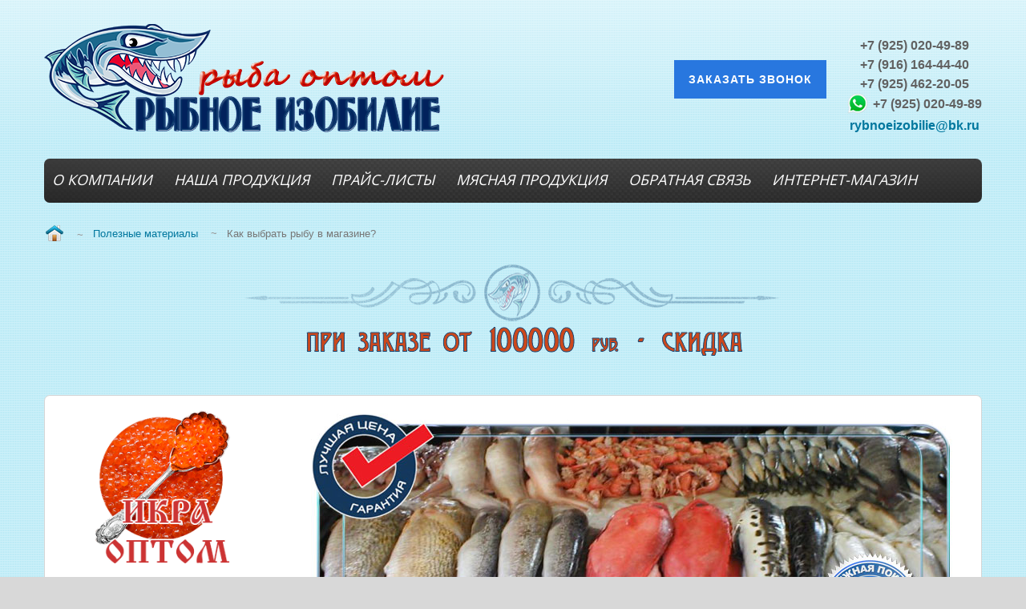

--- FILE ---
content_type: text/html; charset=utf-8
request_url: https://rybnoeizobilie.ru/stati/321-kak-vybrat-rybu-v-magazine
body_size: 15065
content:
<!DOCTYPE html>
<html xmlns="http://www.w3.org/1999/xhtml" xml:lang="ru-ru" lang="ru-ru" dir="ltr">
<head>
<meta name="viewport" content="width=device-width, initial-scale=1.0">

<base href="https://rybnoeizobilie.ru/stati/321-kak-vybrat-rybu-v-magazine" />
	<meta http-equiv="content-type" content="text/html; charset=utf-8" />
	<meta name="keywords" content="как выбрать рыбу в магазине  Истра Красногорск Дедовск Одинцово Волоколамск Звенигород Зеленоград" />
	<meta property="og:type" content="article" />
	<meta property="og:title" content="Как выбрать рыбу в магазине?" />
	<meta property="og:description" content="                Рыба и морепродукты встречаются сегодня на прилавках многочисленных торговых точек в изобилии. Но, к сожалению, имеющийся товар не всегда соответствует заявленному качеству и" />
	<meta property="og:url" content="https://rybnoeizobilie.ru/stati/321-kak-vybrat-rybu-v-magazine" />
	<meta name="description" content="Чтобы обеспечить магазин качественной продукцией, нужен надежный поставщик рыбы и морепродуктов оптом. Мы предлагаем купить охлажденную рыбу оптом и морепродукты в Истринском районе с соответствующими сертификатами качества." />
	<title>Как выбрать рыбу в магазине? - Оптовая продажа рыбы по Московской области и Истринскому району  - компания «РЫБНОЕ ИЗОБИЛИЕ» </title>
	<link href="https://rybnoeizobilie.ru/stati/321-kak-vybrat-rybu-v-magazine/amp" rel="amphtml" />
	<link href="/templates/it_motor2/favicon.ico" rel="shortcut icon" type="image/vnd.microsoft.icon" />
	<link href="/components/com_jcomments/tpl/rnd_jcarteggio_default/style.css?v=3002" rel="stylesheet" type="text/css" />
	<link href="/plugins/content/jllike/js/buttons.min.css?48507b0d7a347a0db9a332ddb1af6cc7" rel="stylesheet" type="text/css" />
	<link href="/media/plg_content_mavikthumbnails/slimbox2/css/slimbox2.css" rel="stylesheet" type="text/css" />
	<link href="/media/system/css/modal.css?48507b0d7a347a0db9a332ddb1af6cc7" rel="stylesheet" type="text/css" />
	<link href="/media/com_attachments/css/attachments_hide.css" rel="stylesheet" type="text/css" />
	<link href="/media/com_attachments/css/attachments_list.css" rel="stylesheet" type="text/css" />
	<link href="/media/plg_system_jcemediabox/css/jcemediabox.min.css?7d30aa8b30a57b85d658fcd54426884a" rel="stylesheet" type="text/css" />
	<link href="/templates/it_motor2/css/flexslider.css" rel="stylesheet" type="text/css" />
	<link href="/media/jui/css/bootstrap.min.css" rel="stylesheet" type="text/css" />
	<link href="/media/jui/css/bootstrap-responsive.min.css" rel="stylesheet" type="text/css" />
	<link href="/templates/it_motor2/css/responsive-tables.css" rel="stylesheet" type="text/css" />
	<link href="/templates/it_motor2/css/template.css" rel="stylesheet" type="text/css" />
	<link href="/templates/it_motor2/css/expautospro.css" rel="stylesheet" type="text/css" />
	<link href="/templates/it_motor2/css/template_responsive.css" rel="stylesheet" type="text/css" />
	<link href="/modules/mod_ebrlatestentries/src/assets/css/ebrlatestentries.css" rel="stylesheet" type="text/css" />
	<link href="/modules/mod_joomly_callback/css/callback_default.css" rel="stylesheet" type="text/css" />
	<style type="text/css">
a.thumbnail {display: inline-block; zoom: 1; *display: inline;}
            .jllikeproSharesContayner a {border-radius: 5px; margin-left: 2px;}
            .jllikeproSharesContayner i {width: 18px;height: 18px;}
            .jllikeproSharesContayner span {height: 18px;line-height: 18px;font-size: 1rem;}
        
	</style>
	<script type="application/json" class="joomla-script-options new">{"csrf.token":"30eb0ddd87ba35e215bc8d65847bb75e","system.paths":{"root":"","base":""}}</script>
	<script src="/components/com_jcomments/js/jcomments-v2.3.js?v=12" type="text/javascript"></script>
	<script src="/components/com_jcomments/libraries/joomlatune/ajax.js?v=4" type="text/javascript"></script>
	<script src="/media/jui/js/jquery.min.js?48507b0d7a347a0db9a332ddb1af6cc7" type="text/javascript"></script>
	<script src="/media/jui/js/jquery-noconflict.js?48507b0d7a347a0db9a332ddb1af6cc7" type="text/javascript"></script>
	<script src="/media/jui/js/jquery-migrate.min.js?48507b0d7a347a0db9a332ddb1af6cc7" type="text/javascript"></script>
	<script src="/plugins/content/jllike/js/buttons.min.js?48507b0d7a347a0db9a332ddb1af6cc7" type="text/javascript"></script>
	<script src="/media/plg_content_mavikthumbnails/slimbox2/js/slimbox2.js" type="text/javascript"></script>
	<script src="/media/system/js/mootools-core.js?48507b0d7a347a0db9a332ddb1af6cc7" type="text/javascript"></script>
	<script src="/media/system/js/core.js?48507b0d7a347a0db9a332ddb1af6cc7" type="text/javascript"></script>
	<script src="/media/system/js/mootools-more.js?48507b0d7a347a0db9a332ddb1af6cc7" type="text/javascript"></script>
	<script src="/media/system/js/modal.js?48507b0d7a347a0db9a332ddb1af6cc7" type="text/javascript"></script>
	<script src="/media/com_attachments/js/attachments_refresh.js" type="text/javascript"></script>
	<script src="/media/jui/js/bootstrap.min.js?48507b0d7a347a0db9a332ddb1af6cc7" type="text/javascript"></script>
	<script src="/media/plg_captcha_recaptcha/js/recaptcha.min.js?48507b0d7a347a0db9a332ddb1af6cc7" type="text/javascript"></script>
	
	<script src="/media/system/js/caption.js?48507b0d7a347a0db9a332ddb1af6cc7" type="text/javascript"></script>
	<script src="/media/plg_system_jcemediabox/js/jcemediabox.min.js?7d30aa8b30a57b85d658fcd54426884a" type="text/javascript"></script>
	<script src="/templates/it_motor2/js/template.js" type="text/javascript"></script>
	<script src="/templates/it_motor2/js/jquery.flexslider-min.js" type="text/javascript"></script>
	<script src="/modules/mod_joomly_callback/js/callback_default.js" type="text/javascript"></script>
	<script src="https://www.google.com/recaptcha/api.js?onload=onloadCallbackOld" type="text/javascript" defer="defer" async="async"></script>
	<script type="text/javascript">
            var jllickeproSettings = {
                url : "https://rybnoeizobilie.ru",
                typeGet : "0",
                enableCounters : 1,
                disableMoreLikes : 0,
                isCategory : 0,
                buttonsContayner : "",
                parentContayner : "div.jllikeproSharesContayner",
            };
		jQuery(function($) {
			SqueezeBox.initialize({});
			initSqueezeBox();
			$(document).on('subform-row-add', initSqueezeBox);

			function initSqueezeBox(event, container)
			{
				SqueezeBox.assign($(container || document).find('a.modal').get(), {
					parse: 'rel'
				});
			}
		});

		window.jModalClose = function () {
			SqueezeBox.close();
		};

		// Add extra modal close functionality for tinyMCE-based editors
		document.onreadystatechange = function () {
			if (document.readyState == 'interactive' && typeof tinyMCE != 'undefined' && tinyMCE)
			{
				if (typeof window.jModalClose_no_tinyMCE === 'undefined')
				{
					window.jModalClose_no_tinyMCE = typeof(jModalClose) == 'function'  ?  jModalClose  :  false;

					jModalClose = function () {
						if (window.jModalClose_no_tinyMCE) window.jModalClose_no_tinyMCE.apply(this, arguments);
						tinyMCE.activeEditor.windowManager.close();
					};
				}

				if (typeof window.SqueezeBoxClose_no_tinyMCE === 'undefined')
				{
					if (typeof(SqueezeBox) == 'undefined')  SqueezeBox = {};
					window.SqueezeBoxClose_no_tinyMCE = typeof(SqueezeBox.close) == 'function'  ?  SqueezeBox.close  :  false;

					SqueezeBox.close = function () {
						if (window.SqueezeBoxClose_no_tinyMCE)  window.SqueezeBoxClose_no_tinyMCE.apply(this, arguments);
						tinyMCE.activeEditor.windowManager.close();
					};
				}
			}
		};
		jQuery(function($){ initTooltips(); $("body").on("subform-row-add", initTooltips); function initTooltips (event, container) { container = container || document;$(container).find(".hasTooltip").tooltip({"html": true,"container": "body"});} });jQuery(window).on('load',  function() {
				new JCaption('img.caption');
			});jQuery(document).ready(function(){WfMediabox.init({"base":"\/","theme":"standard","width":"","height":"","lightbox":0,"shadowbox":0,"icons":1,"overlay":1,"overlay_opacity":0.8,"overlay_color":"#000000","transition_speed":500,"close":2,"labels":{"close":"\u0417\u0430\u043a\u0440\u044b\u0442\u044c","next":"\u0414\u0430\u043b\u0435\u0435","previous":"\u041d\u0430\u0437\u0430\u0434","cancel":"\u041e\u0442\u043c\u0435\u043d\u0438\u0442\u044c","numbers":"{{numbers}}","numbers_count":"{{current}} \u0438\u0437 {{total}}","download":"\u0421\u043a\u0430\u0447\u0430\u0442\u044c"},"swipe":true,"expand_on_click":true});});
	</script>
	<meta property="og:image" content="https://rybnoeizobilie.ru/images/thumbnails/images/poleznaja_informacija_/pravilno_vybrat_rybu-fill-320x320.jpg" />


	



<link rel="stylesheet" type="text/css" href="/templates/it_motor2/css/custom.css" />
<link href="https://fonts.googleapis.com/css?family=Lobster" rel="stylesheet">
<style type="text/css" media="screen">

/* Custom background Image on footer */
#footer_img {
	background-image: url(/images/sampledata/parks/footer_img.png);
}

#footer_img {
	background-position:center 1;
}
	
/* Custom CSS code through template paramters */
/* Enter Your CSS Code below  */
</style>


<!-- Google Fonts -->
<link href='//fonts.googleapis.com/css?family=Open+Sans|Droid+Serif|Coming+Soon' rel='stylesheet' type='text/css' />


<!--[if lte IE 9]>
	<link rel="stylesheet" type="text/css" href="/templates/it_motor2/css/ie9.css" />
<![endif]-->

<!--[if lte IE 8]>
    <link rel="stylesheet" type="text/css" href="/templates/it_motor2/css/ie8.css" />
    <script src="/media/jui/js/html5.js"></script>
    <script src="/templates/it_motor2/js/respond.min.js"></script>
<![endif]-->

<!--[if !IE]><!-->
<script>  
if(Function('/*@cc_on return document.documentMode===10@*/')()){
    document.documentElement.className+=' ie10';
}
var b = document.documentElement;
b.setAttribute('data-useragent', navigator.userAgent);
b.setAttribute('data-platform', navigator.platform);
</script>
<!--<![endif]-->  

<style type="text/css">

/* IE10 hacks. add .ie10 before */
.ie10 ul#ice-switcher,
html[data-useragent*='rv:11.0'] ul#ice-switcher {
	padding-right:20px;}  
	.ie10 ul#ice-switcher:hover,
	html[data-useragent*='rv:11.0'] ul#ice-switcher:hover {
		padding-right:35px}

.ie10 ul#ice-switcher li.active a,
.ie10 ul#ice-switcher li a:hover{
	padding-top:0;
	padding-bottom:0}
					
.ie10 ul#ice-switcher li a span,
html[data-useragent*='rv:11.0'] ul#ice-switcher li a span {
	padding-left:30px;}
	
.ie10 #gotop .scrollup,
html[data-useragent*='rv:11.0'] #gotop .scrollup {
	right:40px;}

</style>
<link rel="canonical" href="https://rybnoeizobilie.ru/stati/321-kak-vybrat-rybu-v-magazine" />
</head>


<body class="itemid-246 "> 

  
<div id="footer_img">

 
         
<div class="container">
 
	<header id="header">
			
		        <div id="logo">	
           <a href="/"><img class="logo" src="https://rybnoeizobilie.ru//images/banners/logo.png" alt="Оптовая продажа рыбы по Московской области и Истринскому району  - компания «РЫБНОЕ ИЗОБИЛИЕ» " /></a>        	
        </div>
          
				
		        <div id="language">	
            

<div class="custom"  >
	<div style="text-align: center;">
<div style="font-size: 12pt; font-weight: 600;"><a href="tel:+79250204989" style="color: #616161; text-decoration: none;">+7 (925) 020-49-89</a><a href="tel:+79161644440" style="color: #616161; text-decoration: none;"><br />+7 (916) 164-44-40</a><br /><a href="tel:+79254622005" style="color: #616161; text-decoration: none;">+7 (925) 462-20-05</a></div>
<div style="font-size: 12pt; font-weight: 600;"><a href="//wa.me/79250204989" style="color: #616161; text-decoration: none;"><img src="/images/icon/whatsapp.png" alt="whatsapp" style="width: 28px; margin-right: 5px; position: relative; top: -2px;" />+7 (925) 020-49-89</a><br /><a href="mailto:rybnoeizobilie@bk.ru">rybnoeizobilie@bk.ru</a></div>
</div></div>

        </div> 
         				
    
                <div id="header_contact">
            <div id="joomly-callback131" class="joomly-callback-main">
	<div class="joomly-callback-caption" style="background-color:#2877df;">
		<div class="joomly-callback-cap"><h4 class="text-center">Заказ обратного звонка</h4></div><div class="joomly-callback-closer"><i id="joomly-callback-close131" class="fa fa-close fa-1x"></i></div>
	</div>
	<div class="joomly-callback-body">
		<form class="reg_form" action="https://rybnoeizobilie.ru/stati/321-kak-vybrat-rybu-v-magazine" method="post" onsubmit="joomly_callback_analytics(131);callback_validate(this);" enctype="multipart/form-data">
			<div>
				<p class="callback-text-center">В настоящее время наш рабочий день закончен. Оставьте свой телефон и мы перезвоним в удобное для вас время!</p>
									<div class="joomly-callback-div">
						<input type="text" placeholder="Имя" name="name" class="joomly-callback-field" value="">
					</div>
					
				<div class="joomly-callback-div">
					<input type="tel" pattern="(\+?\d[- .\(\)]*){5,15}" placeholder="Телефон*"  name="phone" class="joomly-callback-field" required value="">
				</div>
				<div>
					<input type="input"  name="times" class="joomly-callback-input" style="display: none;" />
				</div>	
									<div class="joomly-callback-div">
						<label style="display:inline-block;">Время звонка</label>
						<div style="display:inline-block;">
														<select id="time-any131" name="time-any" >
																	<option value="09:00">09:00</option>	
																	<option value="10:00">10:00</option>	
																	<option value="11:00">11:00</option>	
																	<option value="12:00">12:00</option>	
																	<option value="13:00">13:00</option>	
																	<option value="14:00">14:00</option>	
																	<option value="15:00">15:00</option>	
																	<option value="16:00">16:00</option>	
																	<option value="17:00">17:00</option>	
																	<option value="18:00">18:00</option>	
															</select>
							<select id="day131" name="day">
																	<option value="Сегодня">Сегодня</option>
									
																<option value="Понедельник" >Понедельник</option>
																	<option value="Вторник" >Вторник</option>
																	<option value="Четверг" >Четверг</option>
																	<option value="Пятница" >Пятница</option>
																	<option value="Суббота" >Суббота</option>
																	<option value="Воскресенье" >Воскресенье</option>
																</select>
						</div>	
					</div>
							
									<div class="joomly-callback-div">
						<label><a href="/agreement" target="_blank">Согласие на обработку персональных данных</a><input type="checkbox" class="joomly-callback-checkbox" checked required></label>
					</div>	
					
									<div class="joomly-callback-div">
						<div class="g-callback-recaptcha" data-sitekey="6Ld11NUZAAAAAFQXVZEclpBd7lkLNW0JSd6Yznak"></div>
					</div>
					
				<div>
					<input type="hidden" name="page" value="rybnoeizobilie.ru/stati/321-kak-vybrat-rybu-v-magazine" />
					<input type="hidden" name="ip" value="18.218.210.194" />
					<input type="hidden" name="created_at" value="2026-01-21 08:14:40" />
					<input type="hidden" name="cur_time" id="cur-time131" value="3" />
					<input type="hidden" name="module_token" data-sitekey="6Ld11NUZAAAAAFQXVZEclpBd7lkLNW0JSd6Yznak" value="" />
					<input type="hidden" name="module_id" value="131" />		
					<input type="hidden" name="module_name" value="Обратный звонок" />		
					<input type="hidden" name="callback_module_hash" value="3a64f00cf44cb3484d6fc4140ffa520c" />
					<input type="hidden" name="option" value="com_joomlycallback" />
					<input type="hidden" name="task" value="add.save" />
					<input type="hidden" name="30eb0ddd87ba35e215bc8d65847bb75e" value="1" />				</div>
			</div>
			<div>
				<button class="button-joomly-callback-lightbox" type="submit"  value="save" style="background-color:#2877df;" id="button-joomly-callback-lightbox131">Отправить</button>
			</div>
		</form>
	</div>	
</div>
	<div>
		<button class=" joomly-callback-131 button-joomly-callback-form" style="background-color:#2877df; bottom:85%;"  value="save" id="button-joomly-callback-form131">Заказать звонок</button>
	</div>
	
<div class="special-alert" id="special-alert131">
	<div class="joomly-callback-caption" style="background-color:#2877df">
		<div class="joomly-callback-cap"><h4 class="callback-text-center">Заказ обратного звонка</h4></div><div class="joomly-callback-closer"><i id="callback-alert-close131" class="fa fa-close fa-1x"></i></div>
	</div>
	<div class="joomly-alert-body">
		<p class="callback-text-center">Ваш заявка принята. Ожидайте звонка.</p>
	</div>
</div>
<script type="text/javascript">
var callback_module_id = 131,
type_field = "Обязательное поле",
styles = "4ca286404ea95de38d75b108ddb519ff",
captcha_error = "Неправильно введена капча",
defense_error = "Ошибка защиты от спама";
var callback_params = callback_params || [];
callback_params[callback_module_id] = {};
var callback_popup = document.getElementById("joomly-callback" + callback_module_id);
document.body.appendChild(callback_popup);
call_callback();
</script>
        </div>
                                
    </header>
    
    
    <div id="mainmenu" class="clearfix">
        
        <div class="icemegamenu"><div class="ice-megamenu-toggle"><a data-toggle="collapse" data-target=".nav-collapse">Menu</a></div><div class="nav-collapse icemegamenu collapse  "><ul id="icemegamenu" class="meganizr mzr-slide mzr-responsive"><li id="iceMenu_101" class="iceMenuLiLevel_1 mzr-drop parent"><a href="/kompaniya-rybnoe-izobilie" class=" iceMenuTitle"><span class="icemega_title icemega_nosubtitle">О КОМПАНИИ</span></a><ul class="icesubMenu icemodules sub_level_1" style="width:280px"><li><div style="float:left;width:280px" class="iceCols"><ul><li id="iceMenu_1920" class="iceMenuLiLevel_2"><a href="/vopros-otvet" class=" iceMenuTitle"><span class="icemega_title icemega_nosubtitle">ВОПРОС/ОТВЕТ</span></a></li></ul></div></li></ul></li><li id="iceMenu_188" class="iceMenuLiLevel_1 mzr-drop parent"><a href="https://rybnoeizobilie.ru/" class=" iceMenuTitle"><span class="icemega_title icemega_nosubtitle">НАША ПРОДУКЦИЯ</span></a><ul class="icesubMenu icemodules sub_level_1" style="width:280px"><li><div style="float:left;width:280px" class="iceCols"><ul><li id="iceMenu_198" class="iceMenuLiLevel_2"><a href="/nasha-produktsiya/zaryblenie-vodoemov" class=" iceMenuTitle"><span class="icemega_title icemega_nosubtitle">НОВЫЙ КОПТИЛЬНЫЙ ЦЕХ</span></a></li><li id="iceMenu_189" class="iceMenuLiLevel_2"><a href="/nasha-produktsiya/svezhezamorozhennaya-ryba" class=" iceMenuTitle"><span class="icemega_title icemega_nosubtitle">СВЕЖЕЗАМОРОЖЕННАЯ РЫБА </span></a></li><li id="iceMenu_190" class="iceMenuLiLevel_2"><a href="/nasha-produktsiya/okhlazhdennaya-ryba" class=" iceMenuTitle"><span class="icemega_title icemega_nosubtitle">ОХЛАЖДЕННАЯ РЫБА </span></a></li><li id="iceMenu_191" class="iceMenuLiLevel_2"><a href="/nasha-produktsiya/zhivaya-ryba" class=" iceMenuTitle"><span class="icemega_title icemega_nosubtitle">ЖИВАЯ РЫБА</span></a></li><li id="iceMenu_192" class="iceMenuLiLevel_2"><a href="/nasha-produktsiya/moreprodukty" class=" iceMenuTitle"><span class="icemega_title icemega_nosubtitle">МОРЕПРОДУКТЫ </span></a></li><li id="iceMenu_193" class="iceMenuLiLevel_2"><a href="/nasha-produktsiya/solenaya-ryba" class=" iceMenuTitle"><span class="icemega_title icemega_nosubtitle">СОЛЕНАЯ РЫБА </span></a></li><li id="iceMenu_194" class="iceMenuLiLevel_2"><a href="/nasha-produktsiya/kopchenaya-ryba" class=" iceMenuTitle"><span class="icemega_title icemega_nosubtitle">КОПЧЕНАЯ РЫБА </span></a></li><li id="iceMenu_195" class="iceMenuLiLevel_2"><a href="/nasha-produktsiya/vyalenaya-ryba" class=" iceMenuTitle"><span class="icemega_title icemega_nosubtitle">ВЯЛЕНАЯ РЫБА </span></a></li><li id="iceMenu_196" class="iceMenuLiLevel_2"><a href="/nasha-produktsiya/ikra" class=" iceMenuTitle"><span class="icemega_title icemega_nosubtitle">ИКРА </span></a></li><li id="iceMenu_197" class="iceMenuLiLevel_2"><a href="/nasha-produktsiya/rybnye-konservy" class=" iceMenuTitle"><span class="icemega_title icemega_nosubtitle">РЫБНЫЕ КОНСЕРВЫ </span></a></li><li id="iceMenu_199" class="iceMenuLiLevel_2"><a href="/nasha-produktsiya/rybnye-stejki-optom" class=" iceMenuTitle"><span class="icemega_title icemega_nosubtitle">РЫБНЫЕ СТЕЙКИ ОПТОМ </span></a></li><li id="iceMenu_200" class="iceMenuLiLevel_2"><a href="/nasha-produktsiya/file-ryby" class=" iceMenuTitle"><span class="icemega_title icemega_nosubtitle">ФИЛЕ РЫБЫ </span></a></li></ul></div></li></ul></li><li id="iceMenu_218" class="iceMenuLiLevel_1 mzr-drop parent"><a href="/prajs-list" class=" iceMenuTitle"><span class="icemega_title icemega_nosubtitle">ПРАЙС-ЛИСТЫ </span></a><ul class="icesubMenu icemodules sub_level_1" style="width:280px"><li><div style="float:left;width:280px" class="iceCols"><ul><li id="iceMenu_900" class="iceMenuLiLevel_2"><a href="/prajs-list/optovikam" class=" iceMenuTitle"><span class="icemega_title icemega_nosubtitle">ОПТОВИКАМ </span></a></li><li id="iceMenu_387" class="iceMenuLiLevel_2"><a href="/prajs-list/optovye-tseny-na-rybnye-konservy" class=" iceMenuTitle"><span class="icemega_title icemega_nosubtitle">Оптовые цены  на   РЫБНЫЕ КОНСЕРВЫ  </span></a></li><li id="iceMenu_388" class="iceMenuLiLevel_2"><a href="/prajs-list/optovye-tseny-na-rybnye-stejki" class=" iceMenuTitle"><span class="icemega_title icemega_nosubtitle">Оптовые цены  на   РЫБНЫЕ СТЕЙКИ </span></a></li><li id="iceMenu_389" class="iceMenuLiLevel_2"><a href="/prajs-list/optovye-tseny-na-svezhezamorozhennuyu-rybu" class=" iceMenuTitle"><span class="icemega_title icemega_nosubtitle">Оптовые цены  на   СВЕЖЕЗАМОРОЖЕННУЮ РЫБУ </span></a></li><li id="iceMenu_390" class="iceMenuLiLevel_2"><a href="/prajs-list/optovye-tseny-na-moreprodukty" class=" iceMenuTitle"><span class="icemega_title icemega_nosubtitle">Оптовые цены  на   МОРЕПРОДУКТЫ </span></a></li><li id="iceMenu_391" class="iceMenuLiLevel_2"><a href="/prajs-list/optovye-tseny-na-rybnuyu-ikru" class=" iceMenuTitle"><span class="icemega_title icemega_nosubtitle">Оптовые цены  на  РЫБНУЮ ИКРУ </span></a></li><li id="iceMenu_392" class="iceMenuLiLevel_2"><a href="/prajs-list/optovye-tseny-na-zhivuyu-rybu" class=" iceMenuTitle"><span class="icemega_title icemega_nosubtitle">Оптовые цены  на  ЖИВУЮ РЫБУ </span></a></li><li id="iceMenu_393" class="iceMenuLiLevel_2"><a href="/prajs-list/optovye-tseny-na-okhlazhdennuyu-rybu" class=" iceMenuTitle"><span class="icemega_title icemega_nosubtitle">Оптовые цены  на  ОХЛАЖДЕННУЮ РЫБУ </span></a></li><li id="iceMenu_394" class="iceMenuLiLevel_2"><a href="/prajs-list/optovye-tseny-na-vyalenuyu-rybu" class=" iceMenuTitle"><span class="icemega_title icemega_nosubtitle">Оптовые цены  на  ВЯЛЕНУЮ РЫБУ </span></a></li><li id="iceMenu_395" class="iceMenuLiLevel_2"><a href="/prajs-list/optovye-tseny-na-file-iz-ryby" class=" iceMenuTitle"><span class="icemega_title icemega_nosubtitle">Оптовые цены  на  ФИЛЕ ИЗ РЫБЫ </span></a></li><li id="iceMenu_396" class="iceMenuLiLevel_2"><a href="/prajs-list/optovye-tseny-na-solenuyu-rybu" class=" iceMenuTitle"><span class="icemega_title icemega_nosubtitle">Оптовые цены  на  СОЛЕНУЮ РЫБУ </span></a></li><li id="iceMenu_397" class="iceMenuLiLevel_2"><a href="/prajs-list/optovye-tseny-na-kopchjonuyu-rybu" class=" iceMenuTitle"><span class="icemega_title icemega_nosubtitle">Оптовые цены  на  КОПЧЁНУЮ РЫБУ </span></a></li><li id="iceMenu_398" class="iceMenuLiLevel_2"><a href="/prajs-list/skachat-vse-prajsy-v-odnom-arkhive" class=" iceMenuTitle"><span class="icemega_title icemega_nosubtitle">Скачать все прайсы в одном архиве </span></a></li></ul></div></li></ul></li><li id="iceMenu_2088" class="iceMenuLiLevel_1"><a href="/myasnaya-produktsiya" class=" iceMenuTitle"><span class="icemega_title icemega_nosubtitle">МЯСНАЯ ПРОДУКЦИЯ </span></a></li><li id="iceMenu_182" class="iceMenuLiLevel_1"><a href="/svyaz" class=" iceMenuTitle"><span class="icemega_title icemega_nosubtitle">ОБРАТНАЯ СВЯЗЬ </span></a></li><li id="iceMenu_1521" class="iceMenuLiLevel_1"><a href="https://shushunoff.ru/" target="_blank" class=" iceMenuTitle"><span class="icemega_title icemega_nosubtitle">ИНТЕРНЕТ-МАГАЗИН </span></a></li></ul></div></div>


<script type="text/javascript">
	jQuery(document).ready(function(){
		var browser_width1 = jQuery(window).width();
		jQuery("#icemegamenu").find(".icesubMenu").each(function(index){
			var offset1 = jQuery(this).offset();
			var xwidth1 = offset1.left + jQuery(this).width();
			if(xwidth1 >= browser_width1){
				jQuery(this).addClass("ice_righttoleft");
			}
		});
		
	})
	jQuery(window).resize(function() {
		var browser_width = jQuery(window).width();
		jQuery("#icemegamenu").find(".icesubMenu").removeClass("ice_righttoleft");
		jQuery("#icemegamenu").find(".icesubMenu").each(function(index){
			var offset = jQuery(this).offset();
			var xwidth = offset.left + jQuery(this).width();
			
			if(xwidth >= browser_width){
				jQuery(this).addClass("ice_righttoleft");
			}
		});
	});
</script>
        
         
        
    </div>  
      
    
	    
    <div aria-label="Новигатор по сайту" role="navigation">
	<ul itemscope itemtype="https://schema.org/BreadcrumbList" class="breadcrumb">
					<li class="active">
				<span class="divider icon-location"></span>
			</li>
		
						<li itemprop="itemListElement" itemscope itemtype="https://schema.org/ListItem">
											<a itemprop="item" href="/" class="pathway"><span itemprop="name">Главная </span></a>
					
											<span class="divider">
							~						</span>
										<meta itemprop="position" content="1">
				</li>
							<li itemprop="itemListElement" itemscope itemtype="https://schema.org/ListItem">
											<a itemprop="item" href="/stati" class="pathway"><span itemprop="name">Полезные материалы </span></a>
					
											<span class="divider">
							~						</span>
										<meta itemprop="position" content="2">
				</li>
							<li itemprop="itemListElement" itemscope itemtype="https://schema.org/ListItem" class="active">
					<span itemprop="name">
						Как выбрать рыбу в магазине?					</span>
					<meta itemprop="position" content="3">
				</li>
				</ul>
</div>

    
     
    <div id="banner_area">
    	<div class="row-fluid">
       		         
       <div class="moduletable span12">
        
			        	
             <div class="moduletable_content clearfix">
			 

<div class="custom"  >
	<p style="text-align: center;"><img src="/images/banners/pri_zakaze_bolshe_100000_skidki.png" alt="pri zakaze bolshe 100000 skidki" /></p></div>
             </div>
                
		</div>
	
        </div>
    </div>
          
        
              
    
    <!-- content -->
	<section id="content">
    
        <div class="row-fluid">
        
            <!-- Middle Col -->
            <div id="middlecol" class="span9 sidebar_left">
            
                <div class="inside">
              
                    <div id="system-message-container">
	</div>

                
                    <div class="item-page" itemscope itemtype="https://schema.org/Article">
	<meta itemprop="inLanguage" content="ru-RU" />
	
		
						
		
	
	
		
								<div itemprop="articleBody">
		<div class="attachmentsContainer">

<div class="attachmentsList" id="attachmentsList_com_content_default_321"></div>

</div><p style="text-align: center;">&nbsp;<img src="/images/poleznaja_informacija_/pravilno_vybrat_rybu.jpg" alt="как выбрать свежую рыбу в магазине " class="" /></p>
<p>&nbsp; &nbsp; &nbsp; &nbsp; &nbsp; &nbsp; &nbsp;<span style="font-size: 14pt; color: #008080;"><strong>Р</strong></span>ыба и морепродукты встречаются сегодня на прилавках многочисленных торговых точек в изобилии. Но, к сожалению, имеющийся товар не всегда соответствует заявленному качеству и пригоден в пищу. Иногда встречается подмена дорогих продуктов более дешевыми, просроченные по срокам годности или испорченные изделия и другие неприятные явления.</p>
<p>&nbsp; &nbsp; &nbsp; &nbsp;Проблема приобретения подобных товаров часто связана с невозможностью проверить качество сырья из-за герметичной упаковки. Рыбу в вакуумной таре трудно понюхать, пощупать или рассмотреть. Содержимое некоторых товаров и вовсе не соответствует этикетке – вместо черной икры продавцы используют имитацию из водорослей, а вместо горбуши могут положить пикшу. Чтобы обеспечить магазин качественной продукцией, нужен надежный поставщик рыбы и морепродуктов оптом. Мы предлагаем купить охлажденную рыбу оптом и морепродукты в Истринском районе с соответствующими сертификатами качества.</p>
<p style="text-align: center;"><span style="font-size: 14pt; color: #008080;"><strong>На что обратить внимание при выборе товаров</strong></span></p>
<p>&nbsp; &nbsp; &nbsp; &nbsp; <span style="color: #003366; font-size: 12pt;"><strong>Упаковка и место производства</strong></span></p>
<p>&nbsp; &nbsp; &nbsp; &nbsp;Рыба может выглядеть привлекательно, иметь ровную тушку с равномерной структурой и цветом, но при размораживании вместо мяса оказывается, что треть или даже половину пакета занимает вода. Чаще всего к подобным способам увеличения веса продукции прибегают китайские поставщики. Они вымачивают размороженную рыбу в воде, а затем покрывают толстым слоем ледяной глазури.</p>
<p>&nbsp; &nbsp; &nbsp; &nbsp; При выборе продукции обратите внимание на наличие льда в упаковке. Если вам предлагают приобрести кусок льда, в который «впаян» небольшой кусок рыбы, лучше не приобретать подобный товар. При выборе продукции у непроверенных поставщиков лучше отдавать предпочтение не замороженному филе, а целым тушкам и свежей рыбе из России, Европы или США. <em>Последние сложнее накачать водой.</em></p>
<p>&nbsp; &nbsp; &nbsp; &nbsp; <span style="font-size: 12pt; color: #003366;"><strong>Свежесть</strong></span></p>
<p>&nbsp; &nbsp; &nbsp; Чем дольше рыба хранится, тем хуже становится ее вкус. Поэтому покупая рыбную продукцию, стоит обратить внимание на дату производства и срок годности изделия. Если период реализации заканчивается, не стоит приобретать товар, даже если он отпускается с большой скидкой.</p>
<blockquote>
<p>&nbsp; &nbsp; &nbsp; &nbsp; &nbsp; Покупная рыба мелким оптом Москва и Московская область – признаки свежести продукта</p>
</blockquote>
<ul style="list-style-type: square;">
<li><span style="color: #003366;"><strong>Красивая переливающаяся чешуя, не сухая, не отходящая от туловища.</strong></span></li>
<li><span style="color: #003366;"><strong>Глаза чистые, прозрачные, без впадин или следов крови.</strong></span></li>
<li><span style="color: #003366;"><strong>Туловище рыбы не меняет форму при надавливании.</strong></span></li>
<li><span style="color: #003366;"><strong>От продукта идет приятный рыбный запах без резких ноток.</strong></span></li>
<li><span style="color: #003366;"><strong>Жабры у тушки розового цвета.</strong></span></li>
</ul>
<p>&nbsp; &nbsp; &nbsp; &nbsp; Свежая рыба при сгибании не расползается, а ее запах не имеет ничего общего с ароматом болота, тины или тухлых яиц.</p>
<p>&nbsp; &nbsp; &nbsp; &nbsp; <span style="font-size: 12pt; color: #003366;"><strong>Внешний вид</strong></span></p>
<p>&nbsp; &nbsp; &nbsp; &nbsp; Труднее всего выбрать рыбу в герметичной упаковке. Разглядеть ее сложно, но попробуйте обратить внимание на глаза. Они должны быть «живыми», без тусклых пятен и выпуклости. Рот у качественной тушки закрыт, а жабры имеют естественный красно-розовый цвет без черных или серых оттенков.</p>
<p>&nbsp; &nbsp; &nbsp; <span style="color: #003366; font-size: 12pt;"><strong>Оптовые компании&nbsp; рыба замороженная или охлажденная</strong></span></p>
<p>&nbsp; &nbsp; &nbsp; &nbsp;Нередко продавцы вводят покупателей в заблуждение. Они предлагают замороженную продукцию под видом охлажденной. Отличить товар можно. Замороженная, а затем растаявшая и чуть охлажденная рыба теряет упругость и отличается дряблой водянистой консистенцией. На тушке неравномерный слой ледяной глазури, а также имеется большое количество льда в вакуумной упаковке. Для размороженной рыбы из-за особой технологии приготовления характерна сбитая чешуя. В отличие от охлажденной продукции на ней отсутствует тонкая пленка естественной слизи. После варки мясо рыбы, прошедшей глубокую заморозку, становится более сухим.</p>
<p>&nbsp; &nbsp; &nbsp; &nbsp; <span style="font-size: 12pt; color: #003366;"><strong>Качество продуктов</strong></span></p>
<p>&nbsp; &nbsp; &nbsp; &nbsp;Ледяная глазурь у замороженной рыбы не должна отставать при постукивании по тушке. Специалисты считают замороженную продукцию более безопасной, так как при низких температурах лучше уничтожаются паразиты. Однако вместе с вредителями рыба при значительном глубоком охлаждении теряет полезные свойства. В продукте разрушаются полезные элементы и витамины, что снижает ценность продукции.</p>
<p>&nbsp; &nbsp; &nbsp; &nbsp;<span style="font-size: 12pt; color: #003366;"><strong>Рыба опт цены в Истринском районе</strong></span></p>
<p>&nbsp; &nbsp; &nbsp; &nbsp; Стоимость товара, значительно ниже рыночной, должна насторожить покупателя. Как правило, со значительными скидками продают продукцию просроченную, испорченную и имеющую какие-то дефекты.</p>
<blockquote>
<p>&nbsp;&nbsp; &nbsp; &nbsp; &nbsp; <span>Купить свежемороженую рыбу в Истре с доставкой отличного качества можно у нас. Мы принимаем заявки в любой рабочий день и всегда рады новым клиентам!</span></p>
</blockquote>
<p style="text-align: center;"><img src="/images/poleznaja_informacija_/pravilno_vybrat_rybu1.jpg" alt="Купить свежую рыбу оптом в Истринском районе " class="" /></p>
<!-- START: Modules Anywhere --><ul class="category-modulestyle1 mod-list">
						<li>
									<a class="mod-articles-category-title " href="/stati/224-gde-kupit-zhivykh-rakov-v-istrinskom-rajone">Где купить живых раков в Истринском районе?</a>
				
				
				
				
				
				
				
							</li>
					<li>
									<a class="mod-articles-category-title " href="/stati/143-tseny-na-rybu-na-melkooptovykh-rybnykh-bazakh-v-podmoskove">Цены на рыбу на мелкооптовых рыбных базах в Подмосковье</a>
				
				
				
				
				
				
				
							</li>
					<li>
									<a class="mod-articles-category-title " href="/stati/433-kupit-myaso-kraba-optom-nedorogo">Купить мясо краба оптом недорого </a>
				
				
				
				
				
				
				
							</li>
					<li>
									<a class="mod-articles-category-title " href="/stati/366-kefal-morskaya-ili-rechnaya-ryba">Кефаль – морская или речная рыба?</a>
				
				
				
				
				
				
				
							</li>
					<li>
									<a class="mod-articles-category-title " href="/stati/322-chem-polezna-vyalenaya-ryba">Чем полезна вяленая рыба?</a>
				
				
				
				
				
				
				
							</li>
					<li>
									<a class="mod-articles-category-title " href="/stati/236-krasnaya-ikra-poleznye-svojstva">Красная икра – полезные свойства</a>
				
				
				
				
				
				
				
							</li>
					<li>
									<a class="mod-articles-category-title " href="/stati/375-polza-zhirnoj-ryby">Польза жирной рыбы</a>
				
				
				
				
				
				
				
							</li>
					<li>
									<a class="mod-articles-category-title " href="/stati/358-gde-lovyat-ledyanuyu-rybu">Где ловят ледяную рыбу</a>
				
				
				
				
				
				
				
							</li>
					<li>
									<a class="mod-articles-category-title " href="/stati/391-dikaya-ryba-chto-eto-takoe-i-gde-ejo-kupit">Дикая рыба, что это такое и где её купить</a>
				
				
				
				
				
				
				
							</li>
					<li>
									<a class="mod-articles-category-title " href="/stati/270-kak-vybirat-krasnuyu-rybu-pravilno">Как выбирать красную рыбу правильно?</a>
				
				
				
				
				
				
				
							</li>
					<li>
									<a class="mod-articles-category-title " href="/stati/190-razvedenie-karasya-v-moskovskoj-oblasti-i-istrinskom-rajone">Разведение карася в Московской области и Истринском районе</a>
				
				
				
				
				
				
				
							</li>
					<li>
									<a class="mod-articles-category-title " href="/stati/388-gde-kupit-krasnuyu-rybu-optom-v-moskovskoj-oblasti">Где купить красную рыбу оптом в Московской области? </a>
				
				
				
				
				
				
				
							</li>
					<li>
									<a class="mod-articles-category-title " href="/stati/144-ryba-optom-v-moskve">Рыба оптом в Москве</a>
				
				
				
				
				
				
				
							</li>
					<li>
									<a class="mod-articles-category-title " href="/stati/225-prodazha-zhivogo-karasya-dlya-zarybleniya-prudov-v-moskovskoj-oblasti">Продажа живого карася для зарыбления прудов в Московской области</a>
				
				
				
				
				
				
				
							</li>
					<li>
									<a class="mod-articles-category-title " href="/stati/118-dostavka-svezhemorozhenoj-ryby-po-optovym-tsenam-v-moskovskoj-oblasti">Доставка свежемороженой рыбы по оптовым ценам в Московской области</a>
				
				
				
				
				
				
				
							</li>
					<li>
									<a class="mod-articles-category-title " href="/stati/250-pochemu-kaspijskuyu-seld-nazyvayut-seledka-zalom">Почему каспийскую сельдь называют – селедка залом?</a>
				
				
				
				
				
				
				
							</li>
					<li>
									<a class="mod-articles-category-title " href="/stati/312-ikra-kakoj-krasnoj-ryby-vkusnee">Икра какой красной рыбы вкуснее?</a>
				
				
				
				
				
				
				
							</li>
					<li>
									<a class="mod-articles-category-title " href="/stati/446-kak-vybrat-rybu-forel">Как выбрать рыбу форель</a>
				
				
				
				
				
				
				
							</li>
					<li>
									<a class="mod-articles-category-title " href="/stati/387-prodazha-ryby-semejstva-treskovykh-optom">Продажа рыбы семейства тресковых оптом</a>
				
				
				
				
				
				
				
							</li>
					<li>
									<a class="mod-articles-category-title " href="/stati/331-zhivye-raki-po-optovoj-tsene-v-istre-i-istrinskom-rajone">Живые раки по оптовой цене в Истре и Истринском районе</a>
				
				
				
				
				
				
				
							</li>
			</ul>
<!-- END: Modules Anywhere --> 				<div class="jllikeproSharesContayner jllikepro_321">
				<input type="hidden" class="link-to-share" id="link-to-share-321" value="https://rybnoeizobilie.ru/stati/321-kak-vybrat-rybu-v-magazine"/>
				<input type="hidden" class="share-title" id="share-title-321" value="Как выбрать рыбу в магазине?"/>
				<input type="hidden" class="share-image" id="share-image-321" value=""/>
				<input type="hidden" class="share-desc" id="share-desc-321" value="                Рыба и морепродукты встречаются сегодня на прилавках многочисленных торговых точек в изобилии. Но, к сожалению, имеющийся товар не всегда соответствует заявленному качеству и"/>
				<input type="hidden" class="share-id" value="321"/>
				<div class="event-container" >
				<div class="likes-block_right">					<a title="FaceBook" class="like l-fb" id="l-fb-321">
					<i class="l-ico"></i>
					<span class="l-count"></span>
					</a>					<a title="Вконтакте" class="like l-vk" id="l-vk-321">
					<i class="l-ico"></i>
					<span class="l-count"></span>
					</a>					<a title="Twitter" class="like l-tw" id="l-tw-321">
					<i class="l-ico"></i>
					<span class="l-count"></span>
					</a>					<a title="Одноклассники" class="like l-ok" id="l-ok-321">
					<i class="l-ico"></i>
					<span class="l-count"></span>
					</a>					<a title="Мой мир" class="like l-ml" id="l-ml-321">
					<i class="l-ico"></i>
					<span class="l-count"></span>
					</a>					<a title="Pinterest" class="like l-pinteres" id="l-pinteres-321">
					<i class="l-ico"></i>
					<span class="l-count"></span>
					</a>					<a title="WhatsApp" class="like l-wa" id="l-wa-321">
					<i class="l-ico"></i>
					<span class="l-count"></span>
					</a>					<a title="Viber" class="like l-vi" id="l-vi-321">
					<i class="l-ico"></i>
					<span class="l-count"></span>
					</a>					<a title="Всего лайков" class="l-all" id="l-all-321">
					<i class="l-ico"></i>
					<span class="l-count l-all-count" id="l-all-count-321">0</span>
					</a>					</div>
				</div>
			</div>	</div>

	
	<ul class="pager pagenav">
	<li class="previous">
		<a class="hasTooltip" title="Чем полезна вяленая рыба?" aria-label="Предыдущий: Чем полезна вяленая рыба?" href="/stati/322-chem-polezna-vyalenaya-ryba" rel="prev">
			<span class="icon-chevron-left" aria-hidden="true"></span> <span aria-hidden="true">Назад</span>		</a>
	</li>
	<li class="next">
		<a class="hasTooltip" title="Икра какой красной рыбы вкуснее?" aria-label="Следующий: Икра какой красной рыбы вкуснее?" href="/stati/312-ikra-kakoj-krasnoj-ryby-vkusnee" rel="next">
			<span aria-hidden="true">Вперед</span> <span class="icon-chevron-right" aria-hidden="true"></span>		</a>
	</li>
</ul>
							<script type="text/javascript">
<!--
var jcomments=new JComments(321, 'com_content','/component/jcomments/');
jcomments.setList('comments-list');
//-->
</script>
<div id="jc">
<div id="comments" ></div>
<h4 class="rnd-clearfix rnd-form-header"><span class="rnd-comments-header">Добавить комментарий</span></h4>
<a id="addcomments" href="#addcomments"></a>
<form id="comments-form" class="rnd-form rnd-form-horizontal" name="comments-form" action="javascript:void(null);">


<div class="rnd-form-row">
	<label class="rnd-form-label" for="comments-form-name">Имя (обязательное)</label>
	<div class="rnd-form-controls">
		<input id="comments-form-name" type="text" name="name" value="" maxlength="20" size="22" tabindex="1" />
	</div>
</div>	

<div class="rnd-form-row">
	<label class="rnd-form-label" for="comments-form-email">E-Mail (обязательное)</label>
	<div class="rnd-form-controls">
		<input id="comments-form-email" type="text" name="email" value="" size="22" tabindex="2" />
	</div>
</div>	

<div class="rnd-form-row">
	<div class="">
		<textarea id="comments-form-comment" name="comment" cols="65" rows="6" tabindex="5"></textarea>
	</div>
</div>	

<div class="rnd-form-row">
	<label class="rnd-form-label" for="comments-form-subscribe">Подписаться на комментарии</label>
	<input class="checkbox" id="comments-form-subscribe" type="checkbox" name="subscribe" value="1" tabindex="5" />

</div>	
<div id="dynamic_recaptcha_1" class="g-recaptcha g-recaptcha" data-sitekey="6Ld11NUZAAAAAFQXVZEclpBd7lkLNW0JSd6Yznak" data-theme="light" data-size="normal" data-tabindex="0" data-callback="" data-expired-callback="" data-error-callback=""></div>                    <div id="comments-form-buttons" class="rnd-margin-small-top rnd-margin-small-bottom rnd-clearfix" data-rnd-margin>
	<div class="rnd-float-left rnd-margin-small-right" id="comments-form-send">
		<div>
			<a class="btn btn-primary" href="javascript:void(0);" tabindex="7" title="Отправить (Ctrl+Enter)">Отправить</a>
		</div>
	</div>
	<div class="" id="comments-form-cancel" style="display:none;">
		<div>
			<a class="btn btn-primary" href="javascript:void(0);" tabindex="8" title="Отменить">Отменить</a>
		</div>
	</div>
	<div class="rnd-clearfix"></div>
</div>
<div>
	<input type="hidden" name="object_id" value="321" />
	<input type="hidden" name="object_group" value="com_content" />
</div>
</form>
<script type="text/javascript">
<!--
function JCommentsInitializeForm()
{
	var jcEditor = new JCommentsEditor('comments-form-comment', true);
	jcEditor.initSmiles('/components/com_jcomments/images/smilies/');
	jcEditor.addSmile(':D','laugh.gif');
	jcEditor.addSmile(':lol:','lol.gif');
	jcEditor.addSmile(':-)','smile.gif');
	jcEditor.addSmile(';-)','wink.gif');
	jcEditor.addSmile('8)','cool.gif');
	jcEditor.addSmile(':-|','normal.gif');
	jcEditor.addSmile(':-*','whistling.gif');
	jcEditor.addSmile(':oops:','redface.gif');
	jcEditor.addSmile(':sad:','sad.gif');
	jcEditor.addSmile(':cry:','cry.gif');
	jcEditor.addSmile(':o','surprised.gif');
	jcEditor.addSmile(':-?','confused.gif');
	jcEditor.addSmile(':-x','sick.gif');
	jcEditor.addSmile(':eek:','shocked.gif');
	jcEditor.addSmile(':zzz','sleeping.gif');
	jcEditor.addSmile(':P','tongue.gif');
	jcEditor.addSmile(':roll:','rolleyes.gif');
	jcEditor.addSmile(':sigh:','unsure.gif');
	jcEditor.addCounter(5000, 'Осталось:', ' символов', 'counter');
	jcomments.setForm(new JCommentsForm('comments-form', jcEditor));
}

if (window.addEventListener) {window.addEventListener('load',JCommentsInitializeForm,false);}
else if (document.addEventListener){document.addEventListener('load',JCommentsInitializeForm,false);}
else if (window.attachEvent){window.attachEvent('onload',JCommentsInitializeForm);}
else {if (typeof window.onload=='function'){var oldload=window.onload;window.onload=function(){oldload();JCommentsInitializeForm();}} else window.onload=JCommentsInitializeForm;} 
//-->
</script>

</div></div>
                
                </div>
            
            </div>
            <!-- / Middle Col  -->
                
             
            <!-- sidebar -->
            <div id="sidebar" class="span3 sidebar_left" >
                <div class="inside">  
                    		
		<div class="sidebar_module sidebar_module_">
        	
			     			
                <div class="sidebar_module_content">

<div class="custom"  >
	<p style="text-align: center;"><a href="/prajs-list/optovye-tseny-na-rybnuyu-ikru" title="РАСПРОДАЖА ИКРЫ ПО ОПТОВОЙ ЦЕНЕ"><img src="/images/banners/ikra_23.png" alt="Красная икра распродажа в магазине Рыбное Изобилие  Истринский район. " width="300" height="230" style="display: block; margin-left: auto; margin-right: auto;" /></a></p></div>
</div>
		
          </div>
          
         
	
    		
		<div class="sidebar_module sidebar_module_">
        	
			     			
                <div class="sidebar_module_content">

<div class="custom"  >
	<p><strong>Мы работаем:</strong><br /><em>В будни</em> с 9:00 до 18:00<br /><em>В субботу</em> с 10:00 до 15:00<br /> <em>В воскресенье выходной</em></p></div>
</div>
		
          </div>
          
         
	
    		
		<div class="sidebar_module sidebar_module_">
        	
			     			
                <div class="sidebar_module_content">

<div class="custom"  >
	<p style="text-align: center;"><a title="СКАЧАТЬ ПРАЙС-ЛИСТ НА ОПТОВУЮ ДОСТАВКУ РЫБЫ И РЫБНЫХ ПРОДУКТОВ ПО МОСКОВСКОЙ ОБЛАСТИ" href="/prajs-list"><img onmouseover="this.src='/images/nashi_prajs_listy_/prais2.png';" onmouseout="this.src='/images/nashi_prajs_listy_/prais.gif';" src="/images/nashi_prajs_listy_/prais.gif" alt="prais" /></a></p></div>
</div>
		
          </div>
          
         
	
    		
		<div class="sidebar_module sidebar_module_">
        	
			     			
                <div class="sidebar_module_content">

<div class="custom"  >
	<p style="text-align: center;"><a href="https://shushunoff.ru/" target="_blank" rel="noopener" title="ПЕРЕЙТИ В ИНТЕРНЕТ-МАГАЗИН"><img src="/images/main/ip_shushunoff.gif" alt="ip shushunoff" width="300" height="500" style="display: block; margin-left: auto; margin-right: auto;" /></a></p></div>
</div>
		
          </div>
          
         
	
    		
		<div class="sidebar_module sidebar_module_">
        	
			     			
                <div class="sidebar_module_content">

<div class="custom"  >
	<p style="text-align: center;"><a href="/stati/276-prodazha-rakov-optom" target="_blank" rel="noopener noreferrer" title="Раки живые купить оптом недорого в Истринском районе"><img src="/images/banners/zhivye_raki_optom.gif" alt="Раки живые купить оптом недорого " /></a></p></div>
</div>
		
          </div>
          
         
	
    		
		<div class="sidebar_module sidebar_module_">
        	
			     <h3 class="sidebar_module_heading"><span>НАШИ УСЛУГИ</span></h3>			
                <div class="sidebar_module_content"><ul class="nav menu mod-list">
<li class="item-167"><a href="/nash-ofis" >НАШ ОФИС </a></li><li class="item-181"><a href="/kontakty" >КОНТАКТЫ </a></li><li class="item-174"><a href="/otzyvy-o-nashej-rabote" >ОТЗЫВЫ О НАШЕЙ РАБОТЕ</a></li><li class="item-287"><a href="/novosti-kompanii" >НОВОСТИ  КОМПАНИИ </a></li></ul>
</div>
		
          </div>
          
         
	
    		
		<div class="sidebar_module sidebar_module_">
        	
			     			
                <div class="sidebar_module_content">

<div class="custom"  >
	<p style="text-align: center;"><a href="https://vk.com/club130314833" title="К Компания «РЫБНОЕ ИЗОБИЛИЕ»  группа в КОНТАКТАХ"><img src="/images/vkontakte.png" alt="vkontakte" /></a></p></div>
</div>
		
          </div>
          
         
	
    		
		<div class="sidebar_module sidebar_module_">
        	
			     <h3 class="sidebar_module_heading"><span>Последние отзывы</span></h3>			
                <div class="sidebar_module_content"><!-- Easybook Reloaded - Module Latest Entries - Kubik-Rubik Joomla! Extensions --><div class="easylast ">
            <div class="easylast-entry">
                            <div class="easylast-name">
                                            <a href="/otzyvy-o-nashej-rabote#gbentry_29" title="Ольга Васильева">
                            Ольга Васильева                        </a>
                                    </div>
                                    <div class="easylast-text">
                Хочу оставить искреннюю благодарность. Покупаю у вас свежемороженую рыбу уже больше года для семьи и для дачных застолий, всем всегда нравилось. А недавно на сайте прочитала большую статью про ваш новый цех копчения и ...            </div>
                            <div class="easylast-small">
                    03.01.2026, 08:32                </div>
                    </div>
    </div>
</div>
		
          </div>
          
         
	
    		
		<div class="sidebar_module sidebar_module_style2">
        	
			     <h3 class="sidebar_module_heading"><span>ПУБЛИКАЦИИ </span></h3>			
                <div class="sidebar_module_content"><ul class="nav menu mod-list">
<li class="item-246 current active"><a href="/stati" >Полезные материалы </a></li></ul>
</div>
		
          </div>
          
         
	
    
                </div>
            </div>
            <!-- /sidebar -->
             
                           
        </div>
        
	</section><!-- / Content  --> 
    
    
        
            
    
    <footer id="footer">
		
		        
		        
		 
            
        <div id="copyright">
            <p class="copytext">
                 
            </p>          
            

<div class="custom"  >
	<p><span style="color: #808080;">Copyright © 2016 | «РЫБНОЕ ИЗОБИЛИЕ»|&nbsp;</span></p></div>
<!-- Yandex.Metrika informer -->
<a href="https://metrika.yandex.ru/stat/?id=40239034&amp;from=informer"
target="_blank" rel="nofollow"><img src="https://informer.yandex.ru/informer/40239034/3_0_B9ECFFFF_99CCFFFF_0_pageviews"
style="width:88px; height:31px; border:0;" alt="Яндекс.Метрика" title="Яндекс.Метрика: данные за сегодня (просмотры, визиты и уникальные посетители)" class="ym-advanced-informer" data-cid="40239034" data-lang="ru" /></a>
<!-- /Yandex.Metrika informer -->

<!-- Yandex.Metrika counter -->
<script type="text/javascript" >
    (function (d, w, c) {
        (w[c] = w[c] || []).push(function() {
            try {
                w.yaCounter40239034 = new Ya.Metrika({
                    id:40239034,
                    clickmap:true,
                    trackLinks:true,
                    accurateTrackBounce:true,
                    webvisor:true
                });
            } catch(e) { }
        });

        var n = d.getElementsByTagName("script")[0],
            s = d.createElement("script"),
            f = function () { n.parentNode.insertBefore(s, n); };
        s.type = "text/javascript";
        s.async = true;
        s.src = "https://mc.yandex.ru/metrika/watch.js";

        if (w.opera == "[object Opera]") {
            d.addEventListener("DOMContentLoaded", f, false);
        } else { f(); }
    })(document, window, "yandex_metrika_callbacks");
</script>
<noscript><div><img src="https://mc.yandex.ru/watch/40239034" style="position:absolute; left:-9999px;" alt="" /></div></noscript>
<!-- /Yandex.Metrika counter -->
<!-- Global site tag (gtag.js) - Google Analytics -->
<script async src="https://www.googletagmanager.com/gtag/js?id=UA-175442738-1"></script>
<script>
  window.dataLayer = window.dataLayer || [];
  function gtag(){dataLayer.push(arguments);}
  gtag('js', new Date());

  gtag('config', 'UA-175442738-1');
</script>
        </div>
    
    </footer> 
    
</div>

</div>
	

	    <div id="gotop" class="">
        <a href="#" class="scrollup">Go Top</a>
    </div>
      

        
	    
</body>
</html>


--- FILE ---
content_type: text/html; charset=utf-8
request_url: https://www.google.com/recaptcha/api2/anchor?ar=1&k=6Ld11NUZAAAAAFQXVZEclpBd7lkLNW0JSd6Yznak&co=aHR0cHM6Ly9yeWJub2Vpem9iaWxpZS5ydTo0NDM.&hl=en&v=PoyoqOPhxBO7pBk68S4YbpHZ&theme=light&size=normal&anchor-ms=20000&execute-ms=30000&cb=mxpkjrzi5ybq
body_size: 49496
content:
<!DOCTYPE HTML><html dir="ltr" lang="en"><head><meta http-equiv="Content-Type" content="text/html; charset=UTF-8">
<meta http-equiv="X-UA-Compatible" content="IE=edge">
<title>reCAPTCHA</title>
<style type="text/css">
/* cyrillic-ext */
@font-face {
  font-family: 'Roboto';
  font-style: normal;
  font-weight: 400;
  font-stretch: 100%;
  src: url(//fonts.gstatic.com/s/roboto/v48/KFO7CnqEu92Fr1ME7kSn66aGLdTylUAMa3GUBHMdazTgWw.woff2) format('woff2');
  unicode-range: U+0460-052F, U+1C80-1C8A, U+20B4, U+2DE0-2DFF, U+A640-A69F, U+FE2E-FE2F;
}
/* cyrillic */
@font-face {
  font-family: 'Roboto';
  font-style: normal;
  font-weight: 400;
  font-stretch: 100%;
  src: url(//fonts.gstatic.com/s/roboto/v48/KFO7CnqEu92Fr1ME7kSn66aGLdTylUAMa3iUBHMdazTgWw.woff2) format('woff2');
  unicode-range: U+0301, U+0400-045F, U+0490-0491, U+04B0-04B1, U+2116;
}
/* greek-ext */
@font-face {
  font-family: 'Roboto';
  font-style: normal;
  font-weight: 400;
  font-stretch: 100%;
  src: url(//fonts.gstatic.com/s/roboto/v48/KFO7CnqEu92Fr1ME7kSn66aGLdTylUAMa3CUBHMdazTgWw.woff2) format('woff2');
  unicode-range: U+1F00-1FFF;
}
/* greek */
@font-face {
  font-family: 'Roboto';
  font-style: normal;
  font-weight: 400;
  font-stretch: 100%;
  src: url(//fonts.gstatic.com/s/roboto/v48/KFO7CnqEu92Fr1ME7kSn66aGLdTylUAMa3-UBHMdazTgWw.woff2) format('woff2');
  unicode-range: U+0370-0377, U+037A-037F, U+0384-038A, U+038C, U+038E-03A1, U+03A3-03FF;
}
/* math */
@font-face {
  font-family: 'Roboto';
  font-style: normal;
  font-weight: 400;
  font-stretch: 100%;
  src: url(//fonts.gstatic.com/s/roboto/v48/KFO7CnqEu92Fr1ME7kSn66aGLdTylUAMawCUBHMdazTgWw.woff2) format('woff2');
  unicode-range: U+0302-0303, U+0305, U+0307-0308, U+0310, U+0312, U+0315, U+031A, U+0326-0327, U+032C, U+032F-0330, U+0332-0333, U+0338, U+033A, U+0346, U+034D, U+0391-03A1, U+03A3-03A9, U+03B1-03C9, U+03D1, U+03D5-03D6, U+03F0-03F1, U+03F4-03F5, U+2016-2017, U+2034-2038, U+203C, U+2040, U+2043, U+2047, U+2050, U+2057, U+205F, U+2070-2071, U+2074-208E, U+2090-209C, U+20D0-20DC, U+20E1, U+20E5-20EF, U+2100-2112, U+2114-2115, U+2117-2121, U+2123-214F, U+2190, U+2192, U+2194-21AE, U+21B0-21E5, U+21F1-21F2, U+21F4-2211, U+2213-2214, U+2216-22FF, U+2308-230B, U+2310, U+2319, U+231C-2321, U+2336-237A, U+237C, U+2395, U+239B-23B7, U+23D0, U+23DC-23E1, U+2474-2475, U+25AF, U+25B3, U+25B7, U+25BD, U+25C1, U+25CA, U+25CC, U+25FB, U+266D-266F, U+27C0-27FF, U+2900-2AFF, U+2B0E-2B11, U+2B30-2B4C, U+2BFE, U+3030, U+FF5B, U+FF5D, U+1D400-1D7FF, U+1EE00-1EEFF;
}
/* symbols */
@font-face {
  font-family: 'Roboto';
  font-style: normal;
  font-weight: 400;
  font-stretch: 100%;
  src: url(//fonts.gstatic.com/s/roboto/v48/KFO7CnqEu92Fr1ME7kSn66aGLdTylUAMaxKUBHMdazTgWw.woff2) format('woff2');
  unicode-range: U+0001-000C, U+000E-001F, U+007F-009F, U+20DD-20E0, U+20E2-20E4, U+2150-218F, U+2190, U+2192, U+2194-2199, U+21AF, U+21E6-21F0, U+21F3, U+2218-2219, U+2299, U+22C4-22C6, U+2300-243F, U+2440-244A, U+2460-24FF, U+25A0-27BF, U+2800-28FF, U+2921-2922, U+2981, U+29BF, U+29EB, U+2B00-2BFF, U+4DC0-4DFF, U+FFF9-FFFB, U+10140-1018E, U+10190-1019C, U+101A0, U+101D0-101FD, U+102E0-102FB, U+10E60-10E7E, U+1D2C0-1D2D3, U+1D2E0-1D37F, U+1F000-1F0FF, U+1F100-1F1AD, U+1F1E6-1F1FF, U+1F30D-1F30F, U+1F315, U+1F31C, U+1F31E, U+1F320-1F32C, U+1F336, U+1F378, U+1F37D, U+1F382, U+1F393-1F39F, U+1F3A7-1F3A8, U+1F3AC-1F3AF, U+1F3C2, U+1F3C4-1F3C6, U+1F3CA-1F3CE, U+1F3D4-1F3E0, U+1F3ED, U+1F3F1-1F3F3, U+1F3F5-1F3F7, U+1F408, U+1F415, U+1F41F, U+1F426, U+1F43F, U+1F441-1F442, U+1F444, U+1F446-1F449, U+1F44C-1F44E, U+1F453, U+1F46A, U+1F47D, U+1F4A3, U+1F4B0, U+1F4B3, U+1F4B9, U+1F4BB, U+1F4BF, U+1F4C8-1F4CB, U+1F4D6, U+1F4DA, U+1F4DF, U+1F4E3-1F4E6, U+1F4EA-1F4ED, U+1F4F7, U+1F4F9-1F4FB, U+1F4FD-1F4FE, U+1F503, U+1F507-1F50B, U+1F50D, U+1F512-1F513, U+1F53E-1F54A, U+1F54F-1F5FA, U+1F610, U+1F650-1F67F, U+1F687, U+1F68D, U+1F691, U+1F694, U+1F698, U+1F6AD, U+1F6B2, U+1F6B9-1F6BA, U+1F6BC, U+1F6C6-1F6CF, U+1F6D3-1F6D7, U+1F6E0-1F6EA, U+1F6F0-1F6F3, U+1F6F7-1F6FC, U+1F700-1F7FF, U+1F800-1F80B, U+1F810-1F847, U+1F850-1F859, U+1F860-1F887, U+1F890-1F8AD, U+1F8B0-1F8BB, U+1F8C0-1F8C1, U+1F900-1F90B, U+1F93B, U+1F946, U+1F984, U+1F996, U+1F9E9, U+1FA00-1FA6F, U+1FA70-1FA7C, U+1FA80-1FA89, U+1FA8F-1FAC6, U+1FACE-1FADC, U+1FADF-1FAE9, U+1FAF0-1FAF8, U+1FB00-1FBFF;
}
/* vietnamese */
@font-face {
  font-family: 'Roboto';
  font-style: normal;
  font-weight: 400;
  font-stretch: 100%;
  src: url(//fonts.gstatic.com/s/roboto/v48/KFO7CnqEu92Fr1ME7kSn66aGLdTylUAMa3OUBHMdazTgWw.woff2) format('woff2');
  unicode-range: U+0102-0103, U+0110-0111, U+0128-0129, U+0168-0169, U+01A0-01A1, U+01AF-01B0, U+0300-0301, U+0303-0304, U+0308-0309, U+0323, U+0329, U+1EA0-1EF9, U+20AB;
}
/* latin-ext */
@font-face {
  font-family: 'Roboto';
  font-style: normal;
  font-weight: 400;
  font-stretch: 100%;
  src: url(//fonts.gstatic.com/s/roboto/v48/KFO7CnqEu92Fr1ME7kSn66aGLdTylUAMa3KUBHMdazTgWw.woff2) format('woff2');
  unicode-range: U+0100-02BA, U+02BD-02C5, U+02C7-02CC, U+02CE-02D7, U+02DD-02FF, U+0304, U+0308, U+0329, U+1D00-1DBF, U+1E00-1E9F, U+1EF2-1EFF, U+2020, U+20A0-20AB, U+20AD-20C0, U+2113, U+2C60-2C7F, U+A720-A7FF;
}
/* latin */
@font-face {
  font-family: 'Roboto';
  font-style: normal;
  font-weight: 400;
  font-stretch: 100%;
  src: url(//fonts.gstatic.com/s/roboto/v48/KFO7CnqEu92Fr1ME7kSn66aGLdTylUAMa3yUBHMdazQ.woff2) format('woff2');
  unicode-range: U+0000-00FF, U+0131, U+0152-0153, U+02BB-02BC, U+02C6, U+02DA, U+02DC, U+0304, U+0308, U+0329, U+2000-206F, U+20AC, U+2122, U+2191, U+2193, U+2212, U+2215, U+FEFF, U+FFFD;
}
/* cyrillic-ext */
@font-face {
  font-family: 'Roboto';
  font-style: normal;
  font-weight: 500;
  font-stretch: 100%;
  src: url(//fonts.gstatic.com/s/roboto/v48/KFO7CnqEu92Fr1ME7kSn66aGLdTylUAMa3GUBHMdazTgWw.woff2) format('woff2');
  unicode-range: U+0460-052F, U+1C80-1C8A, U+20B4, U+2DE0-2DFF, U+A640-A69F, U+FE2E-FE2F;
}
/* cyrillic */
@font-face {
  font-family: 'Roboto';
  font-style: normal;
  font-weight: 500;
  font-stretch: 100%;
  src: url(//fonts.gstatic.com/s/roboto/v48/KFO7CnqEu92Fr1ME7kSn66aGLdTylUAMa3iUBHMdazTgWw.woff2) format('woff2');
  unicode-range: U+0301, U+0400-045F, U+0490-0491, U+04B0-04B1, U+2116;
}
/* greek-ext */
@font-face {
  font-family: 'Roboto';
  font-style: normal;
  font-weight: 500;
  font-stretch: 100%;
  src: url(//fonts.gstatic.com/s/roboto/v48/KFO7CnqEu92Fr1ME7kSn66aGLdTylUAMa3CUBHMdazTgWw.woff2) format('woff2');
  unicode-range: U+1F00-1FFF;
}
/* greek */
@font-face {
  font-family: 'Roboto';
  font-style: normal;
  font-weight: 500;
  font-stretch: 100%;
  src: url(//fonts.gstatic.com/s/roboto/v48/KFO7CnqEu92Fr1ME7kSn66aGLdTylUAMa3-UBHMdazTgWw.woff2) format('woff2');
  unicode-range: U+0370-0377, U+037A-037F, U+0384-038A, U+038C, U+038E-03A1, U+03A3-03FF;
}
/* math */
@font-face {
  font-family: 'Roboto';
  font-style: normal;
  font-weight: 500;
  font-stretch: 100%;
  src: url(//fonts.gstatic.com/s/roboto/v48/KFO7CnqEu92Fr1ME7kSn66aGLdTylUAMawCUBHMdazTgWw.woff2) format('woff2');
  unicode-range: U+0302-0303, U+0305, U+0307-0308, U+0310, U+0312, U+0315, U+031A, U+0326-0327, U+032C, U+032F-0330, U+0332-0333, U+0338, U+033A, U+0346, U+034D, U+0391-03A1, U+03A3-03A9, U+03B1-03C9, U+03D1, U+03D5-03D6, U+03F0-03F1, U+03F4-03F5, U+2016-2017, U+2034-2038, U+203C, U+2040, U+2043, U+2047, U+2050, U+2057, U+205F, U+2070-2071, U+2074-208E, U+2090-209C, U+20D0-20DC, U+20E1, U+20E5-20EF, U+2100-2112, U+2114-2115, U+2117-2121, U+2123-214F, U+2190, U+2192, U+2194-21AE, U+21B0-21E5, U+21F1-21F2, U+21F4-2211, U+2213-2214, U+2216-22FF, U+2308-230B, U+2310, U+2319, U+231C-2321, U+2336-237A, U+237C, U+2395, U+239B-23B7, U+23D0, U+23DC-23E1, U+2474-2475, U+25AF, U+25B3, U+25B7, U+25BD, U+25C1, U+25CA, U+25CC, U+25FB, U+266D-266F, U+27C0-27FF, U+2900-2AFF, U+2B0E-2B11, U+2B30-2B4C, U+2BFE, U+3030, U+FF5B, U+FF5D, U+1D400-1D7FF, U+1EE00-1EEFF;
}
/* symbols */
@font-face {
  font-family: 'Roboto';
  font-style: normal;
  font-weight: 500;
  font-stretch: 100%;
  src: url(//fonts.gstatic.com/s/roboto/v48/KFO7CnqEu92Fr1ME7kSn66aGLdTylUAMaxKUBHMdazTgWw.woff2) format('woff2');
  unicode-range: U+0001-000C, U+000E-001F, U+007F-009F, U+20DD-20E0, U+20E2-20E4, U+2150-218F, U+2190, U+2192, U+2194-2199, U+21AF, U+21E6-21F0, U+21F3, U+2218-2219, U+2299, U+22C4-22C6, U+2300-243F, U+2440-244A, U+2460-24FF, U+25A0-27BF, U+2800-28FF, U+2921-2922, U+2981, U+29BF, U+29EB, U+2B00-2BFF, U+4DC0-4DFF, U+FFF9-FFFB, U+10140-1018E, U+10190-1019C, U+101A0, U+101D0-101FD, U+102E0-102FB, U+10E60-10E7E, U+1D2C0-1D2D3, U+1D2E0-1D37F, U+1F000-1F0FF, U+1F100-1F1AD, U+1F1E6-1F1FF, U+1F30D-1F30F, U+1F315, U+1F31C, U+1F31E, U+1F320-1F32C, U+1F336, U+1F378, U+1F37D, U+1F382, U+1F393-1F39F, U+1F3A7-1F3A8, U+1F3AC-1F3AF, U+1F3C2, U+1F3C4-1F3C6, U+1F3CA-1F3CE, U+1F3D4-1F3E0, U+1F3ED, U+1F3F1-1F3F3, U+1F3F5-1F3F7, U+1F408, U+1F415, U+1F41F, U+1F426, U+1F43F, U+1F441-1F442, U+1F444, U+1F446-1F449, U+1F44C-1F44E, U+1F453, U+1F46A, U+1F47D, U+1F4A3, U+1F4B0, U+1F4B3, U+1F4B9, U+1F4BB, U+1F4BF, U+1F4C8-1F4CB, U+1F4D6, U+1F4DA, U+1F4DF, U+1F4E3-1F4E6, U+1F4EA-1F4ED, U+1F4F7, U+1F4F9-1F4FB, U+1F4FD-1F4FE, U+1F503, U+1F507-1F50B, U+1F50D, U+1F512-1F513, U+1F53E-1F54A, U+1F54F-1F5FA, U+1F610, U+1F650-1F67F, U+1F687, U+1F68D, U+1F691, U+1F694, U+1F698, U+1F6AD, U+1F6B2, U+1F6B9-1F6BA, U+1F6BC, U+1F6C6-1F6CF, U+1F6D3-1F6D7, U+1F6E0-1F6EA, U+1F6F0-1F6F3, U+1F6F7-1F6FC, U+1F700-1F7FF, U+1F800-1F80B, U+1F810-1F847, U+1F850-1F859, U+1F860-1F887, U+1F890-1F8AD, U+1F8B0-1F8BB, U+1F8C0-1F8C1, U+1F900-1F90B, U+1F93B, U+1F946, U+1F984, U+1F996, U+1F9E9, U+1FA00-1FA6F, U+1FA70-1FA7C, U+1FA80-1FA89, U+1FA8F-1FAC6, U+1FACE-1FADC, U+1FADF-1FAE9, U+1FAF0-1FAF8, U+1FB00-1FBFF;
}
/* vietnamese */
@font-face {
  font-family: 'Roboto';
  font-style: normal;
  font-weight: 500;
  font-stretch: 100%;
  src: url(//fonts.gstatic.com/s/roboto/v48/KFO7CnqEu92Fr1ME7kSn66aGLdTylUAMa3OUBHMdazTgWw.woff2) format('woff2');
  unicode-range: U+0102-0103, U+0110-0111, U+0128-0129, U+0168-0169, U+01A0-01A1, U+01AF-01B0, U+0300-0301, U+0303-0304, U+0308-0309, U+0323, U+0329, U+1EA0-1EF9, U+20AB;
}
/* latin-ext */
@font-face {
  font-family: 'Roboto';
  font-style: normal;
  font-weight: 500;
  font-stretch: 100%;
  src: url(//fonts.gstatic.com/s/roboto/v48/KFO7CnqEu92Fr1ME7kSn66aGLdTylUAMa3KUBHMdazTgWw.woff2) format('woff2');
  unicode-range: U+0100-02BA, U+02BD-02C5, U+02C7-02CC, U+02CE-02D7, U+02DD-02FF, U+0304, U+0308, U+0329, U+1D00-1DBF, U+1E00-1E9F, U+1EF2-1EFF, U+2020, U+20A0-20AB, U+20AD-20C0, U+2113, U+2C60-2C7F, U+A720-A7FF;
}
/* latin */
@font-face {
  font-family: 'Roboto';
  font-style: normal;
  font-weight: 500;
  font-stretch: 100%;
  src: url(//fonts.gstatic.com/s/roboto/v48/KFO7CnqEu92Fr1ME7kSn66aGLdTylUAMa3yUBHMdazQ.woff2) format('woff2');
  unicode-range: U+0000-00FF, U+0131, U+0152-0153, U+02BB-02BC, U+02C6, U+02DA, U+02DC, U+0304, U+0308, U+0329, U+2000-206F, U+20AC, U+2122, U+2191, U+2193, U+2212, U+2215, U+FEFF, U+FFFD;
}
/* cyrillic-ext */
@font-face {
  font-family: 'Roboto';
  font-style: normal;
  font-weight: 900;
  font-stretch: 100%;
  src: url(//fonts.gstatic.com/s/roboto/v48/KFO7CnqEu92Fr1ME7kSn66aGLdTylUAMa3GUBHMdazTgWw.woff2) format('woff2');
  unicode-range: U+0460-052F, U+1C80-1C8A, U+20B4, U+2DE0-2DFF, U+A640-A69F, U+FE2E-FE2F;
}
/* cyrillic */
@font-face {
  font-family: 'Roboto';
  font-style: normal;
  font-weight: 900;
  font-stretch: 100%;
  src: url(//fonts.gstatic.com/s/roboto/v48/KFO7CnqEu92Fr1ME7kSn66aGLdTylUAMa3iUBHMdazTgWw.woff2) format('woff2');
  unicode-range: U+0301, U+0400-045F, U+0490-0491, U+04B0-04B1, U+2116;
}
/* greek-ext */
@font-face {
  font-family: 'Roboto';
  font-style: normal;
  font-weight: 900;
  font-stretch: 100%;
  src: url(//fonts.gstatic.com/s/roboto/v48/KFO7CnqEu92Fr1ME7kSn66aGLdTylUAMa3CUBHMdazTgWw.woff2) format('woff2');
  unicode-range: U+1F00-1FFF;
}
/* greek */
@font-face {
  font-family: 'Roboto';
  font-style: normal;
  font-weight: 900;
  font-stretch: 100%;
  src: url(//fonts.gstatic.com/s/roboto/v48/KFO7CnqEu92Fr1ME7kSn66aGLdTylUAMa3-UBHMdazTgWw.woff2) format('woff2');
  unicode-range: U+0370-0377, U+037A-037F, U+0384-038A, U+038C, U+038E-03A1, U+03A3-03FF;
}
/* math */
@font-face {
  font-family: 'Roboto';
  font-style: normal;
  font-weight: 900;
  font-stretch: 100%;
  src: url(//fonts.gstatic.com/s/roboto/v48/KFO7CnqEu92Fr1ME7kSn66aGLdTylUAMawCUBHMdazTgWw.woff2) format('woff2');
  unicode-range: U+0302-0303, U+0305, U+0307-0308, U+0310, U+0312, U+0315, U+031A, U+0326-0327, U+032C, U+032F-0330, U+0332-0333, U+0338, U+033A, U+0346, U+034D, U+0391-03A1, U+03A3-03A9, U+03B1-03C9, U+03D1, U+03D5-03D6, U+03F0-03F1, U+03F4-03F5, U+2016-2017, U+2034-2038, U+203C, U+2040, U+2043, U+2047, U+2050, U+2057, U+205F, U+2070-2071, U+2074-208E, U+2090-209C, U+20D0-20DC, U+20E1, U+20E5-20EF, U+2100-2112, U+2114-2115, U+2117-2121, U+2123-214F, U+2190, U+2192, U+2194-21AE, U+21B0-21E5, U+21F1-21F2, U+21F4-2211, U+2213-2214, U+2216-22FF, U+2308-230B, U+2310, U+2319, U+231C-2321, U+2336-237A, U+237C, U+2395, U+239B-23B7, U+23D0, U+23DC-23E1, U+2474-2475, U+25AF, U+25B3, U+25B7, U+25BD, U+25C1, U+25CA, U+25CC, U+25FB, U+266D-266F, U+27C0-27FF, U+2900-2AFF, U+2B0E-2B11, U+2B30-2B4C, U+2BFE, U+3030, U+FF5B, U+FF5D, U+1D400-1D7FF, U+1EE00-1EEFF;
}
/* symbols */
@font-face {
  font-family: 'Roboto';
  font-style: normal;
  font-weight: 900;
  font-stretch: 100%;
  src: url(//fonts.gstatic.com/s/roboto/v48/KFO7CnqEu92Fr1ME7kSn66aGLdTylUAMaxKUBHMdazTgWw.woff2) format('woff2');
  unicode-range: U+0001-000C, U+000E-001F, U+007F-009F, U+20DD-20E0, U+20E2-20E4, U+2150-218F, U+2190, U+2192, U+2194-2199, U+21AF, U+21E6-21F0, U+21F3, U+2218-2219, U+2299, U+22C4-22C6, U+2300-243F, U+2440-244A, U+2460-24FF, U+25A0-27BF, U+2800-28FF, U+2921-2922, U+2981, U+29BF, U+29EB, U+2B00-2BFF, U+4DC0-4DFF, U+FFF9-FFFB, U+10140-1018E, U+10190-1019C, U+101A0, U+101D0-101FD, U+102E0-102FB, U+10E60-10E7E, U+1D2C0-1D2D3, U+1D2E0-1D37F, U+1F000-1F0FF, U+1F100-1F1AD, U+1F1E6-1F1FF, U+1F30D-1F30F, U+1F315, U+1F31C, U+1F31E, U+1F320-1F32C, U+1F336, U+1F378, U+1F37D, U+1F382, U+1F393-1F39F, U+1F3A7-1F3A8, U+1F3AC-1F3AF, U+1F3C2, U+1F3C4-1F3C6, U+1F3CA-1F3CE, U+1F3D4-1F3E0, U+1F3ED, U+1F3F1-1F3F3, U+1F3F5-1F3F7, U+1F408, U+1F415, U+1F41F, U+1F426, U+1F43F, U+1F441-1F442, U+1F444, U+1F446-1F449, U+1F44C-1F44E, U+1F453, U+1F46A, U+1F47D, U+1F4A3, U+1F4B0, U+1F4B3, U+1F4B9, U+1F4BB, U+1F4BF, U+1F4C8-1F4CB, U+1F4D6, U+1F4DA, U+1F4DF, U+1F4E3-1F4E6, U+1F4EA-1F4ED, U+1F4F7, U+1F4F9-1F4FB, U+1F4FD-1F4FE, U+1F503, U+1F507-1F50B, U+1F50D, U+1F512-1F513, U+1F53E-1F54A, U+1F54F-1F5FA, U+1F610, U+1F650-1F67F, U+1F687, U+1F68D, U+1F691, U+1F694, U+1F698, U+1F6AD, U+1F6B2, U+1F6B9-1F6BA, U+1F6BC, U+1F6C6-1F6CF, U+1F6D3-1F6D7, U+1F6E0-1F6EA, U+1F6F0-1F6F3, U+1F6F7-1F6FC, U+1F700-1F7FF, U+1F800-1F80B, U+1F810-1F847, U+1F850-1F859, U+1F860-1F887, U+1F890-1F8AD, U+1F8B0-1F8BB, U+1F8C0-1F8C1, U+1F900-1F90B, U+1F93B, U+1F946, U+1F984, U+1F996, U+1F9E9, U+1FA00-1FA6F, U+1FA70-1FA7C, U+1FA80-1FA89, U+1FA8F-1FAC6, U+1FACE-1FADC, U+1FADF-1FAE9, U+1FAF0-1FAF8, U+1FB00-1FBFF;
}
/* vietnamese */
@font-face {
  font-family: 'Roboto';
  font-style: normal;
  font-weight: 900;
  font-stretch: 100%;
  src: url(//fonts.gstatic.com/s/roboto/v48/KFO7CnqEu92Fr1ME7kSn66aGLdTylUAMa3OUBHMdazTgWw.woff2) format('woff2');
  unicode-range: U+0102-0103, U+0110-0111, U+0128-0129, U+0168-0169, U+01A0-01A1, U+01AF-01B0, U+0300-0301, U+0303-0304, U+0308-0309, U+0323, U+0329, U+1EA0-1EF9, U+20AB;
}
/* latin-ext */
@font-face {
  font-family: 'Roboto';
  font-style: normal;
  font-weight: 900;
  font-stretch: 100%;
  src: url(//fonts.gstatic.com/s/roboto/v48/KFO7CnqEu92Fr1ME7kSn66aGLdTylUAMa3KUBHMdazTgWw.woff2) format('woff2');
  unicode-range: U+0100-02BA, U+02BD-02C5, U+02C7-02CC, U+02CE-02D7, U+02DD-02FF, U+0304, U+0308, U+0329, U+1D00-1DBF, U+1E00-1E9F, U+1EF2-1EFF, U+2020, U+20A0-20AB, U+20AD-20C0, U+2113, U+2C60-2C7F, U+A720-A7FF;
}
/* latin */
@font-face {
  font-family: 'Roboto';
  font-style: normal;
  font-weight: 900;
  font-stretch: 100%;
  src: url(//fonts.gstatic.com/s/roboto/v48/KFO7CnqEu92Fr1ME7kSn66aGLdTylUAMa3yUBHMdazQ.woff2) format('woff2');
  unicode-range: U+0000-00FF, U+0131, U+0152-0153, U+02BB-02BC, U+02C6, U+02DA, U+02DC, U+0304, U+0308, U+0329, U+2000-206F, U+20AC, U+2122, U+2191, U+2193, U+2212, U+2215, U+FEFF, U+FFFD;
}

</style>
<link rel="stylesheet" type="text/css" href="https://www.gstatic.com/recaptcha/releases/PoyoqOPhxBO7pBk68S4YbpHZ/styles__ltr.css">
<script nonce="37vzZLT6yrr2gH6futdp7A" type="text/javascript">window['__recaptcha_api'] = 'https://www.google.com/recaptcha/api2/';</script>
<script type="text/javascript" src="https://www.gstatic.com/recaptcha/releases/PoyoqOPhxBO7pBk68S4YbpHZ/recaptcha__en.js" nonce="37vzZLT6yrr2gH6futdp7A">
      
    </script></head>
<body><div id="rc-anchor-alert" class="rc-anchor-alert"></div>
<input type="hidden" id="recaptcha-token" value="[base64]">
<script type="text/javascript" nonce="37vzZLT6yrr2gH6futdp7A">
      recaptcha.anchor.Main.init("[\x22ainput\x22,[\x22bgdata\x22,\x22\x22,\[base64]/[base64]/[base64]/[base64]/[base64]/UltsKytdPUU6KEU8MjA0OD9SW2wrK109RT4+NnwxOTI6KChFJjY0NTEyKT09NTUyOTYmJk0rMTxjLmxlbmd0aCYmKGMuY2hhckNvZGVBdChNKzEpJjY0NTEyKT09NTYzMjA/[base64]/[base64]/[base64]/[base64]/[base64]/[base64]/[base64]\x22,\[base64]\\u003d\\u003d\x22,\x22esK1wqx6w5PCsX/CpMKSb8KGY8O5wqwfJcOGw75DwpbDicOubWMVW8K+w5leXsK9eFzDp8OjwrhcY8OHw4nCog7CtgkAwqs0wqd0T8KYfMKwOxXDlWVYacKswqfDgcKBw6PDgcKUw4fDjxrCrHjCjsKbwrXCgcKPw7zCnzbDlcK5P8KfZkfDh8OqwqPDksO9w6/Cj8O8wokXY8KawrdnQysSwrQhwqgTFcKqwrbDjV/Dn8KCw5jCj8OaH09WwoMtwr/CrMKjwpkjCcKwInTDscO3wpvCusOfwoLCrQnDgwjCmcOkw5LDpMOwwr8awqV/[base64]/[base64]/[base64]/CqcOBVUR1PzxdK0MiwqbDuGVoYMOcwr0TwplvAsKNDsKxHMKzw6DDvsKaA8OrwpfCmsKuw74ew4EXw7Q4csKDfjNlwqjDkMOGwqbCtcOYwovDs3PCvX/DocObwqFIwqXCq8KDQMKBwrxnXcOWw4DCohMfOsK8wqoLw58fwpfDscKxwr9uLMKLTsK2wrDDhzvCmlPDv2RwZx88F3jCmsKMEMO5FXpAD3TDlCNwJD0Rw6k5Y1nDkgAOLjfCgjF7wpJgwppwCsOif8OawoXDo8OpScKHw60jGhk3ecKfwpvDmsOywqhhw6M/w5zDksKDW8OqwpEoVcKowpo7w63CqsOlw4NcDMKgO8Ojd8OXw6ZBw7pMw7tFw6TChRELw6fCqsKpw69VIsKSMC/CjsK4Ty/CtVrDjcOtwqXDrDUhw6LCpcOFQsONSsOEwoIhf2N3w5HDtsOrwpYuQVfDgsKzwoPChWgUw77Dt8Ozb23Cq8OyIQ/CmsOoHDnCtX0zwpPCjg/Dr1B8wrpNd8KjBm1cwp3CqMKnw7TDuMKsw7vDpVhEG8KTw5HCiMOZKVp1w67DnlZ7w7HDrhplw7HDpMO2MnnDjXXCgsK8GkQ1w5vCq8OFw6UFwq/[base64]/ChHpja8KJwqzDiMKiw4Jsw5ptwoLDqMKVwr/CucOWP8KOw4nDtcOVwqlYRTjCjMKzw5LCmMOdNkTCq8Ofwr3DvMKfOErDgTckwqV/Y8K+wqXDuRJZwqEBa8O7V1A0X3tEwpnDh18tDMOYS8KkJmA4fmpXPMOnw67Cg8OjTMKLJTRKAn7Cgj07bmLCi8K5w5LDukbCribDhMO1wrnCrwXDpTfCiMO2OMK6FsKBwoDChMOEMcK8dcO2w6PCsRXCh3/Cu1Eew5rCs8OFCzJ3wofDojxfw40Ww6VIwqdaMl0awoExw6loeSVOWmnDjEbDlMOkThVTwrQtTAHClGAYccKBIcOEw5/Cig7CgsKewoLCj8OZfMOOeRfCtwFaw57DhmTDksOcw6w3woXDl8KsFDzDnSxrwqTDjyhObjPDh8OAwr8uw6jDtjBCKsKxw7RIwp7DssKaw4nDnlMsw4/ClMKQwqxRwrp0P8OIw5rCgcKfFsO2P8KzwqbCjsKYw711w4vCu8K/[base64]/GMOLwokkw6bChjJ9wrLDqsKgw4bCtnvCgiETNRzDgcKlwqUgAR5FDcKjwrvCuSfDgW8Gc1fCr8Kdw4zDm8KMcsOWw7PDjBkPwpobWmE1C0LDosOQcMK6w5hSw4HCoinDtSTDr3Z9V8K9bVEPQ1h/dcKdBsOSw4/CvAfCmMKJw5JjwqvDmybDssKKWcOTJcO/[base64]/[base64]/[base64]/CksKZUMKmwptVdkJWBDBpYMOAYMO2wooHwpMhw4xPQMOfJiliJhA0w7jCqRbDnMOiOA89ck0Ww4HCvGV6YFxhMmbDm3jCkiswVH0Cwo7Dq0DCpy5rfmYQdAFxP8Kdw7NsXVLCu8OzwqcxwpFVQcONN8OwDTpyX8O/[base64]/CqB3CgMKdcMKxw6/DgMO8Y2zCpcK+w5IgIMKIw73DgVrCtcKzGHfDkmHCkQHDq0rDgsOOw6l1w7fCojbCvEYbwrJdw5NnLcKhWsOEw682woR/wq7CjXHConVRw4fDmTjDkHDDtjQkwrDDtcKiw5R1fi/[base64]/DgxXDuMO9wrfCuTDDpMOOw6XDv8OdQnNOI1VvLW0vN8OBw5/DtMK7w612AnAPBcKswpA8Zn3DhFBiQB7DoD1PIgs1wp/Dm8OxFxV1wrVxw4snw6XDiADDocK+SEDDu8O2w6N6wogBwqAVw6/Cjy58MMKHRMKhwodGw7MZXsOHUwB1OUPCuAXDhsO0w6DDiVNVwo3CtlDDu8K0D0XCr8OcEcOiw48/[base64]/fGrCj3MvCWvCpDHCtsOUw6PCgMO9dTXCowg1w5PDniUgw7HCnMKPwp06wpHDoit+YTjDlsOlw7dNGMOuwqzDoGrCusOFBzDDskAwwo3CvcKIwogmwpkRa8KcD0FWUMKLwocuZcOcF8O7wo/CicOSw5nCoD9JMsKPQMKycETCokBtwo0IwpQrWsOxwqDCoDvCsSZaVsKwbcKNw7kIMUoxHQ8GeMK2wqzDny/Dt8KEwrPCgncDHiwpYid9w7U9w7PDgm9Hwo3DpxbDtFjDpsOcAsOMGsKUwoV6YyXDpcKsJ03DlsO7wrDDj1TDjQMTw6rCjDYIwpbDjjHDuMOsw6xqwr7DhcKHw4huw4wWwq8Iw6JoNsOpEcKcJhLDjMK8P3A2U8Kbw5kyw5XDg0/CsD5WwrzCp8KswqY6CMKnKWjDtcOfHMO0YAXCiXTDuMKtUQBxJjjDm8O/b1XChsKeworDoRDCsTXDsMKbwpBALyQRTMOGLFRAw6l7w5k2UcOIw7lzVWPDm8O7w5DDssK+RMOVwptJVDnCp2rCtsKAZMOzw5zDncKMwpvClsO6wqnDtUYvwpIkXlrCnzxyVDLDmwTCssO/wpjDs0Yhwo1dw7ovwrMVbMKrR8OWHTzClsKPw617LAhcZcKeLhUJesK7wqBvaMOcJ8O2M8KWRAfDjEpyNcKZw4tLwpjDmMKWwqPDmcOJaQAvwpBrFMODwp/CqMK9AcKYOMKjw5x5w6tgw57Cpl/Cl8OrC04VK2HDnT3Dj2YeRSNNUF3CkTbDpVzCicO7AgkfaMKmwqnDvmLDux7DucKzwrPCmcOcw5Zrw49uRVLDgkLChhjDmFHChF3ChcObG8KjVMKWw4fDm2cuaW3Cp8OXwqZJw6RfdDLCsR8mBAlSw7I/GAZnw7Ejw6fCksO6woleecKuwqRDL2NQYAnDl8KCLcOHBMOiQRZMwq1cdcKQYngHwoQIw5Jbw4TDoMOYw5kKSwPCoMKsw7zDkB5CSw5vQcKUYTrDgMKzw5xtfMOUanEUFMO/S8ODwoM6GW02TcOzGnzDqljCt8KEw5/CjsOPesOtwrs3w7fDvMKNKyHCqMKLKsOmQ2dNVMO9VF/CrEUuw7/DrHPCiXjDsnjDuQXDvFNUwoHCvAnDssOfBScdCsKSwpkBw5Ysw4DDqDsdw7clAcKaQHLClcKtLcOVZE3CtT3DiwsCPxktGcOeHsKYw4kTw4BhRMO8wqLDgzAHMHPCoMKhwqlAf8OpBSLCqcORwrrCn8ORwqphwoogdj1fVWrCml3DoT3DilPDlcKpWMOeCsOgBC/CnMOUQQLDrE5BamHDlMKSK8OWwpsKM1d9fsOBd8KEwrkJV8KDw5XChE8xPlHCrQNzwowKwonCp1LDpjFsw6JtwqLCvUPCtcK9Z8KiwrzDjAhzwrPDvH5BdsOnUEElw798w5gXw5BzwppFTMOfBsO/[base64]/CmHQuGMO7wq0zw4BLwq8NwoppwqtCwoFGIkl7woYRwrESGXDDksOeLcKldMKDYcKATsOaekfDuy4Pw5VOe1TCusOiLlgVSsK3Bi3CqMOPcMKWwr/DuMKpaFfDlsKtLg/Cg8K9w4zCpcOpwqQaYcKDwqQUPgTCoQDDv0PCuMOhRcK1ZcOlJUpFwoPDsxc3wq/[base64]/w5k1LTvCi8OJw4UPKTdyw43Ct8KzScO9w4F/NyPCmcKaw7o9w4hFE8Kgw5HDv8KFwp/DsMOmYFjDiFpCMnHDv0t0Z20TccOlw68jb8KAVsKFVcOsw68DU8K5w7FtFMOFe8KpR3QawpHCh8K7ZsOaQB8SHcO1Z8Oxw5/CpWIDFQ5CwpUDwqvCpcOnwpQXIsO8R8OCwqg7woPCi8OKwrojN8O9RMKcCnrCh8Oxw5Iyw5tVD0t/[base64]/ccKPwrHDm8KEBsO1wpVxw5LDrhZ5VMKewqVDEgPCkUbDv8KKwpPDi8Obwqk0wo/CvWA9DMO6w4IKwpdBw64rwqnCucKzdsKSwpPDiMO4T2s2ThzDhE5KAcKpwqUTcUYaYEDDoVrDt8Kxw7MtLsKEw4kxfMOCw7rCicKfV8KIwpx2wqNawrbCqwvCpC7DlcKwC8OnaMKNwqbDoWt4TVY5wqPCrsO1cMOywq4KFMOVWyDDhcKNw5/DjA3Cs8Kzw43CvsOoAcO8aDZ3XsKIXwE+wooWw7/DrBN0wqh+wrBBG37CrsKmw5hgTMKWwqzClXxaacO3wrPDmFfDlHANw7sew4oJC8KJSTw4woDDrMOTCH1Mw6Mew5XDhg5vwrHClSMeKS/CthUeYcKVw5nDmUVFE8OYcBInFcO4OzQMw4bDksKSDzXCmMOLwo/DlBYPwo/DocO2w7MUw67Dm8O4OMOfGyB+wojChjLDhloUwp7CkhJkwpXDucOHVQsrbMOaEDtSJ37DgsKqV8KowpjDrMOaclscwrtDC8OTXcOyAMKSD8KkNMKUwrrDkMOaUXLDiD19wp/CncKDM8KBw4BTwp/DgMKmLmBKQMOLwobCrsKZViIIfMOPwrlnwobDu0rCvsOHwpwAZcKNXcOSEcKHwojCucKrYjMNw6gMw6YQw4bDkFXChMKcIcOiw73DkysEwrBlwohtwooCwqfDpVzDkm/CvntKwrzCoMOOwrTDlFHCrsOgwqXDpkjCiz3Csz/DqcOGXEvCnAfDpMO3wrHCpsK7NsO3ZMKhEcKDDMOyw5DDmcONwojClGUSICAjV29XRMKaOMOgw7jDg8O6wphdwo/DinErFcKvTAh3HcKYSRNvwqUDwq8CGsKqVsONBMKhWMONNMKgw7EtJWjDs8O9wqx8acOvw5BgwozCsSLCicONw7bCu8KTw7zDvcOhw7Y6wpx0QcOQwp4QVCnDuMKcP8KQwqlVwqDCtmfDk8Kww5jDlH/[base64]/Cih/[base64]/CgMKKQA/CpcObwobDkMOoFn0mJScZw611w6dSw5wXw41eCmDDl2XCjxPDhkYdfsO9KQwwwqcQwpvDshLCp8OHwq9kSsKUbCTDpTXCs8K0d37CqE/CtB0yacO0em8iWnzDoMOYw50+wq8/E8OWw57CniPDosOxw4MjwonCkWDDpDVgYjTCpkkMXMKPHsKUB8O0VcOEOsOtSkvDnMKMCcO1w7nDvMK8O8Khw5d1B3/Cm0rDjwDCtMOkw6hNd0vDgRXCrFdYwqp3w49Fw4EGZnpewpczK8OLw7QDw7dBBxvDjMOJwrXDo8KgwocYWV/[base64]/[base64]/Cqn8lO1nDqEXCt8Kgw5HDkMOtw53CtztKwovDlwPDpMOKw4TDvSRpw79cDsKKwpPCuUgqwpjDicK5w7ZpwpXDgkfDrHXDmHPCgMKFwqvDoCXDrMKkbMOUSgfDpsOjZcKVFn1KQsKOZ8Otw7bDlMKsacKswp3DiMKDccO/w7tdw6LDjsKLw4tIDGHCqMOaw69DSsOsd2vDvcODHBfDswIlbcOXF2XDuU0JB8O+DsOfY8KyAG48Xwsbw6bDl0QNwosRccOew4vCkcOcw65Aw7E5wozCh8OAOMOlw612dizCsMO0BsO+wrULwpQ4w6PDrcOmwqU+wo7DgcK3w7Ntw6/DicKLwovCosKRw55xDgPDu8OqBMOLwrrDoXxBw7PDixJQw4YCw4EwaMK1w7Aww6J2w73Cvh1cwoTCu8OgczzCsDwNPR1aw7JdEMKbRyw7w7BHw4DDhsOJMcK6bsOZegDDscKfSxfCi8KbDnUyGcOVw5zDjT3Dkk0bIMKWYGXCi8KsdB09e8O/w6TDk8OdPWF/woXCnz/[base64]/QnrCozpBeMKEKcKxw61/[base64]/wrrCsMKeL8KvCjzCusKuwpc2NMOMwqvDpRQ/[base64]/CuR/Cr37CncK2ccKuwpZFHsKvZUNWw6w8JMOuASZJwo3Dl1E2Q0ZZw5DDg0kGwqw5w784VEYMTMKPw41gw49CWcK3wpwxN8KWDMKRHSjDicOWTCNMw4/Cg8OCYiMqLxTDmcOIw7J/E2tmwok+wqDCncKSLsO4wr8Vw6bDilvDucKqwq/[base64]/DiMO9wq5nEcOKwovCq3cIw6NRU8O7PA/Cn1/DnFQKdgDDqsOdw77Dsg8DZ2dKPMKKwrwowrVDw5/Dq2syITzCjADDlMOORCzDiMOIwrkxwosKwphtwp5sVsKzUkBlKMO8wobCu0Y2w4HDiMK1wrl+b8OKPsKSw4pSwpDCoC/CjsKnw5bCgcOdwppTw7TDgcKEQhl7w6rCh8Ksw7YzYMOcURQww4U/XG3DjsOTwpEHX8OmfHlRw6DDvWBjfk9HB8OWwqLDh3Bow5gCf8KbG8O9w4nDo0DCvS7CncOCYsOrUyzCosK6wq7DuEI/wot1w4k0LcKOwrkBTFPCm2UsWB8RQMKjwpHCqCVMdHsOw67ChcKkTMOIwqbDg2bCk2jCm8OIwoAicS8dw493C8KGG8OAw4nDpHYeYMKuwrttbsOowoPDiz3DjSLCrnQKIsOww6A4wr1fwqdzUlLCrMK0c3kuDMOFUWUgwowmPE/[base64]/w5PDhmvDkQPDgMKFwrsHWWLCmMOqQSt1wpIZwqxuw73CncK1RwVkw6fCkcKxw7IaXEDDgcOrw77CnUVzw6fDpMKcAgRIVcOrT8Ovw63ClBHDh8OLwrnCj8OVFsOua8KxEcOuw5/[base64]/DvyPCnXnClnvDmMODO8KVw6/DtArDssOFWg7DvUVpw4YVbMKOworCgsOgI8OZwoXCpsKVDVXCnH3DlD3CpnbCqikAw5AkbcKkQ8K+w6h/[base64]/Co0/DnTtEdWE/w5VdesKaw5d6UQjDlsOufcK5EMOIMsKNGX9eQF7Di3DDjcOuRsKIRcO1w4PCuxjCvsKJYA5LK2LCrsO+ZS4PZUgCIMOPw5zDizLCmgPDqygzwocSwrPDrwPCqgseZ8Ofw7XCrRnDhMKUbivCp3J+wq7Di8Ocwol/wqg2R8OCwprDk8O0eUF4QAjCug09wpMZwpZ7HsKAw43Dp8OPw64Fw701ZhUZDWzCiMKtBxLDqcK+AsODQGrDnMKdw63CrMOcOcKWw4JZYRlIwrLDjMO4d2vCjcOCw5rCpcOSwpA6IcKsVRl3A3EsKcOxdMKUNcObWDvCiA7Dp8O/w6gYdyfDlcOnw6PDo3xxV8OewrVyw69Ow70zwpLCvVsKaRXDkUjDrcOpEcOawoIrwpPDqsOww4/[base64]/CiV7Dv8KPC8KpFFh2fMOYc8Kpw5bCozXCk8OEJsOHw73CocKqw5BHIEPDsMKqw79iw7rDh8OGCcK0c8KLwojDtMOSwp06RsOofsKXecOUwr06w7EnQUpZRxXClcKFA0LDvMOUw798w7XDnMKrFHrDompfwqXCjjkhdmgwIsK5VMKhRTx8w4/CtWMWw5PDnXJAKMOOMDXDlcK5wrsYwqEIwrIvw6/DhcK3wrPDrxbCu0Viw6lTX8OITi7Dm8OSLsOKIwDDgBs+w7TCin7CqcOZw6rChn98FkzCncKIw5wpUMOUwpFdwqXDiDjCmDoGw4Vfw50Gwq/DqCRkwrVTNcOVICRqYnjDgcOPVV7DuMOdwrgwwpNvw5DDtsOnw6gbLsOMwr46JD/[base64]/wp4jwo3DkcKSw4VBwqE2YA9pw6IQMBDCk8KxwpJXw4/DrBgBwp46EBZGfQvChUBvw6fDo8KUbcObLsO2cFnCl8KBw6vCs8KGw7Raw5sZLzLDpzHDsy8iw5fDlWR9DDTDvUZBDx4yw5DDtsKww7Qqw4vCiMOiEcOvGcK/fMKXOlJ2wrXDnjvCuDTDuxjDs3HCp8KiKMOtUmsOEE5NE8OJw61aw6RIdsKLwo7DtEINBgsIw5LCsz8/YHXCl3M8wrXCrRodK8KWWsK0woXDunQWwrY+w43DgcKywoLDpxEvwq1tw6hJwp7DsTdmw7Q+XSYRwrcxMcOww6fDsAIQw6U+A8OXwqTCrsOWwqfCsU59SEYpFzrCgMK6WDLDtx45YMO/JsOfwpA8w4XCiMKpOUB+ZcKveMOGZ8OZw5Y+wp3DkcOKHcOuBcOQw5VuXgEuw7kLwrlMWRcJOH/[base64]/VWjCqhZcNCvCtMOUwrbDk8OVwqpLeMOsAnTCsHfDoFVSwp5OesOzTw9cw50uwqbDnsO5wq5VcVYcw505Q3/DiMKjVyg/Q3Z7UmZuVixdw6F3w5nCtFFuw6wAw45CwrQTw7kQw5g0w7skw7/DsQrCgBFHw7XDm2BYDQNEU3skwoBLGmE2f2/CqsOWw6fDgkbDj33DsC/DmT0eVE9PR8KXwoDCqhoff8OawqEGwoXDgsKFwqxwwr1DB8OhXMK1IQrCvMKZw5hwAcKhw7ZfwrbCmADDr8OyGzbCtnkrYirCv8OlYsOrw6oQw5zDqsOgw6zCmcKmO8O3wp5bw6DCkh/[base64]/DnAcSw4IUAsKOwrsiwpsyBUfCq8KFw6ABwrnDtBnCpHVPFlnDo8K8Jxg1wrYkwrdsQjHDgR/[base64]/Dm1koIFbCrMKqw7EJOsKNCVtVw7MIw5Rhwo3DnDQgQMOow4rDhMKJwoDDqMOhNsK0BcOULcOgY8KOO8KAw7XCqcO3YsK/WzZDwq3ChMKHB8KVZ8OzYy/DjgjDosO/w5DDicKwGiRuwrHDuMKbwoUkw7fCpcOfw5fDkcK/BQ7DlVvCtzDDm1zCpcOxNVTCligeVsKFwpkcGcOETsOnwo4UwpHClkHDn0Uiw6bCn8KHw4MnZsOrCXAPDcO0NGTCoBTDsMOURwsgRMOedmILw75+SGTChFoMCy3CpMOEwoxZUDnCmAnDmkTCoAABw4Vtw4fDlMKiwo/CnsK/[base64]/b8OPP3Q2w4nCgCB7ScK/wqLCqHsNYxRew5vDqMOedcOrw5HCnyR1AcK+bk7DrxLClGAKwrkEScKrRcO2wr/DowrCmxNEIsO7woQ6XcOdw4HCp8KLwrhaAX8rwqvCtcOVOy4rQyfDk0kZV8OaLMOeeGcOw5fDkwHDkcKeX8OTS8K3ZsOfasK4CcOlw6ALwrQ8fQXCii9DBkLDoDDDhi1ewpAWLXdrRxEVNgXCksKUbsKVJsKpw5LDoh/[base64]/N2wuwponE8KswrPCqn3CtsO3w7/CqUvCocOQfwvCsVPCuzHClh9tPcKPRsKwYsKpf8KYw4BiacKZUlNOwohVG8Kiw7nDkQsgGn0vb1Rhw4LDtsKtwqE4csK5YwgYW0F1J8K4fndcdWJhE1AMwrosc8Kqw4wIwqbDqMOVwrpMOHxXZsOTw6Q/wq/CqMOxHMOEScOnw7fCsMKbLXgxwp7Cs8K2NMOHNcO/worDhcKYw7orFG4mUsOjfjBSInwPwrXCrcOxVHVuDFtCPsKvwrBsw6luw7oLwqI9w4fCrlpwIcOaw6ZHcMOswpHDoCJxw4TDlVjCtsKUZWbDr8O1DxQWw6w0w70iw5Bie8K+fsK9C0/Cs8KjO8ONWCA5R8Owwo4dwp9DdcOAWGErwrXCtGoxKcKfcXfDqkTCvcKmw5nCmSQfesKIQsKlNiXCmsOXOz3DosOea2jDksK2S0/ClcKyIR3DsVXDozzDuibDnynCsSQ3wrzDr8OpT8O7wqclwoJLwrDCmsKjLyJZDyV0wqfDqsKlwotfw5fCmT/ChwchElzCj8KcRT7Dv8K4LnnDmMKma1TDmTXDlMOJPSLCkFnDscK+wodQT8OXH3RCw7hOwrbCkMKxw4pgWwE2w5rDq8KnOsOHwrbDp8Oqw79hw69IKBpDfzHDrsKcXV7DrcOlw5DCrjnCqT/CnMKMGsOcw79mwpfDtH4xHFsqw5jCgVTDtsK2w73DkU8Mw6gzw4doVMK0wobDksOUKsKHwrN9wqh6w6BSGnlYGlDCm2rChxXDssOFKMK/Ny8Jw7NyaMOtdDltw6DDvsOGRW/[base64]/Dp8O6wprDrx8DQ8Odw6/CgsKdw6ACw7Ftw6Fqw6DDnsOPQ8OHOcOuw6INwr0zB8K6EGgrwovCqj4bwqDCkhcFw7XDoA/CkHE4w4bCtsObwosNZB7DmMOSw7wkO8OxBsO7w4IqZsO3Kk5+K2/DjMOOAcOkEcKqMx1EDMK9KMKiH1I5CXbCtsOpw5p7ZcOEfEoKPEhyw4TCj8O+SGvDsQLDmQjDgQfCksKhw5A0B8KGwpvCtmnClcKrblfDn3NHDyxRUcKMUsKQYmDDqwlQw5oCKxbCuMKpwojCo8K/JycuwoTCrUFmUzDCucK7wqnDtcOPw4PDgcKSw5rDkcOgwp0NRkfCjMK6OlAjDcOow64Bw7jDmcOXw6TDk0vDjsKCwrXCvcKDwootasKbMHLDkMKnYMKvQMOfw6vDmhRFwpZPwpckcMK4VxPDkcK5w4nCklrCtMO5wr7CnsOATzMNw6jCkcKNwrrDtUZbwqJ/[base64]/DlMKGDGjDly1ywojCiVE6wpLDmw9YAj3DmMO/TFoCdDNawrPDsFpSW3E6wqVAa8OVw7A2DMOywrwcw5wEe8OFwpbDsFUbwpvDiU3ChMOuUmjDrsKkXcO1QcKew5jDoMKKMURUw5LDhlRuGsKHwpUoaj3CkSEEw4J/[base64]/[base64]/CiCF1w6LDrWMvDnjDlF83ZcOcwq9GD8O4b3dqw6/CrMO1w43Dg8KiwqTDhkzDnMKSwpTCinbCjMKjw6nCisOmw7RQHWTDnsKGwqLClsOcIkhnNCrDscKew40ga8K3TMOiw5AWScKBw75KwqDCicOBwoDDj8OBwp/Cpm3DrT7DtFbDqMOXDsKkdsOIL8KswrbDnsOHDUbCplk1wpgnwpYdw5XCncKDw7pSwr/CryoQS35jwp8Ow5fDviPChEdbwpXCtRxoI0PCjXNYwoLDqhXDg8ODHHhIJ8OTw5fCg8KFwqwtEMKMw6LCrxbCoHjCuUYpwqUxR0B5w5lBwopYw7hyHsOtcAXDjMKCBx/DoTDDqi7DusOnFgBqwqTCqsOSSGfDhMK4fsOOwowWc8KEw5AzVSJ2WQ9fwonCm8OVIMK/[base64]/[base64]/XivCtkxpwp7CpDDCjkLChcOPC8KfEUXDnwHCkSvDp8O5wozCl8O5wojDhDcXwr/Cs8KTIMKVw5xkRsK4dsKVw7AeDsOPwrxkYcKaw57CnS4MARvCr8OKYTtKw45qw6zCh8KxEcK8wpRgw7bCv8OwCF0HJcKTQcOFw5jCv2bDu8OXw6LChsOCZ8OAwrzChMOqDRfCksOnVsKSwqkrMT8/[base64]/[base64]/CjsKBJGTCscKzPRI/wqLCk2nCpcKrwrrDpBzCiyEpwpZOF8OMfnViw5kSIXnCp8K5wrg+wo4pV3LCqwM5w48zwojDljbDjsKSw7IOMhLDsGXCv8K+CMOEwqdyw4lGHMOLw6TDmXLDrQHDvsOzQcOAVSvChhgoAsO0NxMYw4DCn8OXbTXDj8K7w4xGZwzDpcK0w7/DmsO8w49SB13CmgnChcKLBBRmLsO3LcKSw5vCrsKNOFQawoMYw7zCt8ONb8K/[base64]/CksKmbMOIwpLDgl/Do8OZw4DCplVVw6Qaw73CpcK7wrvCgW0IXB7DiwXDvcKSD8OXGzFlZ1dvasKhwqtjwrrCo1wEw6dSw55jaFM/w5wPAhnCslHDmFpNwrxbw5jCiMK1esKhKwkZw6nCr8OEQDFmwrdRw7AvdmfCrMKEwoRJWcOlw5fCkyNwCMKYw6/Do3YOwqQzLMKabmrCjG7DgcOfw6BBw5fCgsK3wrnCmcKWcHfDgsK+w6gPEMOtwpPDnTgDwoYXcTwSwpJ4w5XDusOuLg0fw4hiw5TDrcKGB8Kiw5l/[base64]/Djx/DtMOuw4zDnQ/DvMOuBQrCkMKyJ8KlbcK3woTCiTnCosKLw6fCiQXDmcO3w7bDuMOFw5pPw6kPSsOXTQTCisKVwoPDkVTCkcOFw4PDkjgFFsONw5nDvyvCq1vCpMKyPUnDhDzCssOuRTfCtnU2UsKiw5HCmC8fT1DCpcKaw5hLdVc+w5/CiRrDtFlXJl9mw5PCixsgBEJYKSzCm1Jfw57DjGnChhrDscKVwqrDom8dwoJKasOxw4bDm8KUwpDDgwElw7tdw43DpsK+B0kBwrfCrcORw5zCtV/Cv8O5MElnwqlQEhQ/w4rCnwkAw78Fw4kiBcOmLmAcw6tNJ8O/[base64]/DiMOAawBPwodMRm7Dk8KKw7bDi8OZwrcDb8KgCyUswrgywrVtw57DlkktCMOUw4/Dl8Oww6DCnsK1wo/DkgEOwqTCisOfw7AmEMK6wpdfw6jDrGfDhcKvwq/CqV8Xw4JHwrvCklXCq8KEwog5Z8OgwpPDg8O6UyPDlwJnwpbCmG9BV8OcwpoGamzDpsK9BUHCmsOjWMK8N8OTIMKbenLDusOKw5/Cl8Kww63DuDVlw4Q7w4pXwqxIV8KMwoN0Il3CqMKGOW/[base64]/[base64]/CjcKnIEZ1woBJw6YsPcORRsKUw5LCrcK+wqLCrMKJwrsdfETDqXJCC31mw5F7PcOEw4ZVwqwSwqjDvsKrMMOEBjHCqH3DhF7CusOBbUw2w7LCrMORc2jDr0QCwpbClsKqw5jDjm0Lw7wQHXfCg8OBwqdawoZUwqJmwo7DnD/CvcKJYCjDjlYrFC/Dj8OYw7bCmcOEb1R4w6nDjcOywr4+w6oew4pBFzfDp3jDg8KNwrvDg8K7w7Uqw63Ckk/[base64]/DmMOiZm/DkRLDvhMdcBd/B0HCuMOFZMKVWcKFFMO5EMOvZcOqBsOww5fDrywsS8OBQWIaw53DgxjCjsOuwqLCvSDCuE8nw4Afwp/CtF03woDCkcKRwozDhz3Dt2XDsTTCuE4Uw5XDgWgrccOwBDPCkcK3GsKIw6LDlmk8ecO/ZFzCqj7DoDw5w5dow4/[base64]/CgsObT8OhGSnCuSvCvFbClDF3w5xZwrTDiTtaP8OUeMKgaMK1w6dPH05zNwPDmcOEb0Atwq7CsFnDoRnCt8KUb8K3w60Lwqp7wpBhw7DCsCLCjFheOBNtHmvCvEzDvwfDjQBUGsODwoZhw6LDsHLCr8KPwqfDh8OlZEbCgMK1wqRiwoDDlcK/wpcpbcKQGsOYwrrCoMO8wrpSw5QDBMKxwqbCjcO2I8OGw6k7JsOjwp5MR2XDnDrCtsOhVsObUMODwprDnhYtdsOSf8KuwoZ4w6EIw45Dw6NKFsOrRDXCpEVpw64KPEAhAnnCkcOBwpM2aMOSw6jDvsOSw5VdVjtAPMOPw6Jew79BCiw/bHzCtMKXHEXDisOlw6sFFy7Dv8K0wq3DvEDDkgPCl8KZRGzCsBAWNRXDt8O6wp7CrsKKa8OBIRxbwpMdw4zCsMOFw7zDuR0/enRnAE5Uw4NTwoccw5MVXMKBwollwqA7wpDCgMO9A8K1AC1PaDvCgcOzw6I9NsKhwpp1aMKQwrVPL8O3CMOcScOWAcKnwobDvCPDqsKzY2ZqQ8Oew4F+woPCukBrYsKuwrkRMTzCjzgvAxoOTB3DlMK/wrzCpXPCn8OFw64ew58hwqcrKcOJwpoqwp5Fw6PDsSNAJcKFwr9Hw7ohwrTCjkQ/N17Cm8OhUzEzw6PCoMOKwqvCqGjDjcK0ZXxHEGsvwroMw43DvgvCjVo/woE3XS/CnsKecMK1TcKCwpjCtMKcwqrCo17DgTsVwqTDncKLwo8Ef8KxLxXCr8O4eU3DswBTw7UJwqMmHS3Cindhw4bCjcK0wr0Ww4YnwqfCn3NSRMKIwrR/wp0awoQCdjDCqHvDtwFuw7zCncKww4rCv2Vdw4QybSXCkRvDkMOWIsOzwoDCggPCvMOow483wpcpwq9CBHvCsVMeCMOUwpQDSnzDu8K5woh0w7wHD8KxWsK/J01hwqBRw7ttw44Sw5l6w4cxwrbDksK3CcOQcsOzwqBEHcKGd8K6w61/wovDmcO+woTDtnzDkMKQZi4xb8Kow5XDusKGLsO0wpDCjR02w44jw7ZuwqTDk23Ch8OiN8OxHsKQXcOZC8OpPsOUw57DtVLDlMKWwp/CunjCkmfCnDDDnCnCqcOIwoVcUMOhLMK/LcKZw4BYw4NHwrxOw5Y0w6suwoZpHSZtUsKqw7gawoPCtTUtQR0tw63Dux4Nw6diw7pKwrjCm8Oqw6/CnzM5w4EfOcOxN8OfUsKKTsK8UmXCoTdeUCpWwqrCqMODfMOcMCfCksKvS8Oew4x0wr/[base64]/woTDo8OlQxYWw7t1e8KKD8OHMRUGw4bCtMO1MA4nw4XCkUEpw4FgO8K9woM6wqpAw7w3NcKhw6QTwrwbYQh9ZMOEwpQqwpnCkW8KaWzDkF5zwo/DmsOGw60bwpLCrmdJUMOBcsKXEXFzwrglwojDj8KzI8KswoFMw4YaZsOgwoEbQTxeEsK8c8KKw6TDo8O1JsO1QnzDjFV8HBMTU3V7wpvCq8O8DcKia8OwwpzDjxnCnWzDjy84woB3wrHCuFELYk5RXMKkCRNww5bDkX/CtcKUwrp2wo/DnMOEw5bCq8KNwqh9wofDsQ1ww7nCi8O5w4vDpcOLwrrDhWMlw5guw7PDisOWwrTCjUHCksKBw4RFF34kGFvDs0BxYR/DlBXDtixrS8KHwqHDklzCi1JIBsOBw5ZvAsOePgDCksOZwq53PsK+PVHDvsKmwq/DhsOQw5HCmhDDgg4BQgB0w77Dk8O4ScKacVAACMOGwrEjw4TDtMOuw7PDj8KcwrrClcKOHmnDnF5awpgXw5HDp8OCPSjDviAXwqEMw4XDjsOjw7XCg0cywqTCjhAGwr9wD1LCkMKuw6LClMO5DyJPcGpLw7TCicOnP3zDrhhSw4jChGBaworDtMO/[base64]/DhMKoY8O9GlUCw7XCqcKSwqAuOWNcwobDpXXCiMOJUMKGwp1TGgvDnD3DqlEWw4RkOj5ZwrtNw7vDtcK3HUrCi0rCu8OKZxrCsnvDhMO4wr9fwqzDtsOMCWTDtEcZHjvDtcOLwpLDjcOywoNweMOhb8KTwr5qLm8xO8OnwoQ7w5R/[base64]/ChcODSsOYEixEwqnCsmIqYyAYwrxZw5TDlMOfwonDvsOHwoLDr3HDhMKow7kFw7Ajw4RtB8Kpw6HCvknCsA/[base64]/DvkTCosO6wrbCvBM2e8O0wp3Ci8OkMHbDocOpwr84woLDvsOOHMOQw7rCvsKewr/DpsOnwoHCsMOFfcOOw6vDrUxlOUHClMKSw6bDlcO/MhY6NcKlVmRtw6Isw7jDvMKMwqjCsXPCmFErw7hrMsKyB8K3XMOBwq8Zw7PDo0M6w7oGw47DpcKsw4w0w6dpwpHDlsKEajYMwrROdsKQesOwPsO1aDXDjyFSU8OZwqzDlsOgwpUIw5EBwqJFwoR5wp04TFzDri1/SQHCpMKTw45pFcOpwqIUw4nCoy3Cpwlzw5XCqsOIwqUhw4c0C8O+wqwjNmNIYcKhe1bDmQLCo8KswrZuwoJMwp/[base64]/DtycSdcK8PcKPHWIQwonCjMOsN8KAV8K/f0EEw67CqAA4OxQbw6nCnB7DiMO2w5HDgS/CpMKRPzTDscO/CsKHw77Dq15nYsO+cMOPfsOiEsOPw5/Cj3PCq8KOfFsjwrltWMOzFndBOcKyN8Oww6HDp8KnwpHCp8OiE8OCAxNZwrnCqcKIw7Rqwr/DvG/CrMOIwpvCpwjCiBTDtg45w7zCtHguw5nCtiLDiGljwpnCpGjDh8O0aF/[base64]/ClHp2c37Cim1yw4MndcKoL8K7w6bDqC3CojnDo8O4WsO7wrXCnnLCqFzCpULCqSxnP8K+wrjCngFewr9dw4TCpF14KSYtFiEqwoPDoRLDgsObSDrCv8OEWjdSwqNnwotXwphywpnDv1wLw57DjwfDhcOPPF3Cs2QQw6vCryY+KH/[base64]/Dr3fDqcO/wqEfw5XCsngSKRzCul44EhLDiTIzwogKBzLDpsOQwrXCsW1Jw6piw5vDlsKOwp/Csl7CrMOKwpcSwr3CuMOTdcKfLgsJw4EqRMK+dcKKSCtAcMKjwqfCig/DmHZww5ppA8Krw7HDp8O2wr9ESsOLwo7ChBjCsikIQUAfw6BlIkPCr8K/[base64]/[base64]/Ds8OUwpLCo8KYcgNRbsOTw5UNwrrCpW9ObcKFwrnClcOzEBNaUsOIw4Fcwo7CjMKV\x22],null,[\x22conf\x22,null,\x226Ld11NUZAAAAAFQXVZEclpBd7lkLNW0JSd6Yznak\x22,0,null,null,null,1,[21,125,63,73,95,87,41,43,42,83,102,105,109,121],[1017145,942],0,null,null,null,null,0,null,0,1,700,1,null,0,\[base64]/76lBhnEnQkZnOKMAhmv8xEZ\x22,0,0,null,null,1,null,0,0,null,null,null,0],\x22https://rybnoeizobilie.ru:443\x22,null,[1,1,1],null,null,null,0,3600,[\x22https://www.google.com/intl/en/policies/privacy/\x22,\x22https://www.google.com/intl/en/policies/terms/\x22],\x22UnjlY5ba+vhqpaccMu/mqeN+eFacvbo3+AjfQqoyW/Y\\u003d\x22,0,0,null,1,1768976083545,0,0,[128],null,[173,28,61,152],\x22RC-Pphz42A_q-1wQA\x22,null,null,null,null,null,\x220dAFcWeA42YsGBsw4HPTIox_e1QHMXsAPWcr1ZXMTiz9jRrXe9HXn50Y4wJbjtJzSSo7snDgVc_cikEMkepkfba-eeZ7YbLLLR7A\x22,1769058883423]");
    </script></body></html>

--- FILE ---
content_type: text/html; charset=utf-8
request_url: https://www.google.com/recaptcha/api2/anchor?ar=1&k=6Ld11NUZAAAAAFQXVZEclpBd7lkLNW0JSd6Yznak&co=aHR0cHM6Ly9yeWJub2Vpem9iaWxpZS5ydTo0NDM.&hl=en&v=PoyoqOPhxBO7pBk68S4YbpHZ&theme=light&size=normal&anchor-ms=20000&execute-ms=30000&cb=x6xoaprtrs4m
body_size: 49434
content:
<!DOCTYPE HTML><html dir="ltr" lang="en"><head><meta http-equiv="Content-Type" content="text/html; charset=UTF-8">
<meta http-equiv="X-UA-Compatible" content="IE=edge">
<title>reCAPTCHA</title>
<style type="text/css">
/* cyrillic-ext */
@font-face {
  font-family: 'Roboto';
  font-style: normal;
  font-weight: 400;
  font-stretch: 100%;
  src: url(//fonts.gstatic.com/s/roboto/v48/KFO7CnqEu92Fr1ME7kSn66aGLdTylUAMa3GUBHMdazTgWw.woff2) format('woff2');
  unicode-range: U+0460-052F, U+1C80-1C8A, U+20B4, U+2DE0-2DFF, U+A640-A69F, U+FE2E-FE2F;
}
/* cyrillic */
@font-face {
  font-family: 'Roboto';
  font-style: normal;
  font-weight: 400;
  font-stretch: 100%;
  src: url(//fonts.gstatic.com/s/roboto/v48/KFO7CnqEu92Fr1ME7kSn66aGLdTylUAMa3iUBHMdazTgWw.woff2) format('woff2');
  unicode-range: U+0301, U+0400-045F, U+0490-0491, U+04B0-04B1, U+2116;
}
/* greek-ext */
@font-face {
  font-family: 'Roboto';
  font-style: normal;
  font-weight: 400;
  font-stretch: 100%;
  src: url(//fonts.gstatic.com/s/roboto/v48/KFO7CnqEu92Fr1ME7kSn66aGLdTylUAMa3CUBHMdazTgWw.woff2) format('woff2');
  unicode-range: U+1F00-1FFF;
}
/* greek */
@font-face {
  font-family: 'Roboto';
  font-style: normal;
  font-weight: 400;
  font-stretch: 100%;
  src: url(//fonts.gstatic.com/s/roboto/v48/KFO7CnqEu92Fr1ME7kSn66aGLdTylUAMa3-UBHMdazTgWw.woff2) format('woff2');
  unicode-range: U+0370-0377, U+037A-037F, U+0384-038A, U+038C, U+038E-03A1, U+03A3-03FF;
}
/* math */
@font-face {
  font-family: 'Roboto';
  font-style: normal;
  font-weight: 400;
  font-stretch: 100%;
  src: url(//fonts.gstatic.com/s/roboto/v48/KFO7CnqEu92Fr1ME7kSn66aGLdTylUAMawCUBHMdazTgWw.woff2) format('woff2');
  unicode-range: U+0302-0303, U+0305, U+0307-0308, U+0310, U+0312, U+0315, U+031A, U+0326-0327, U+032C, U+032F-0330, U+0332-0333, U+0338, U+033A, U+0346, U+034D, U+0391-03A1, U+03A3-03A9, U+03B1-03C9, U+03D1, U+03D5-03D6, U+03F0-03F1, U+03F4-03F5, U+2016-2017, U+2034-2038, U+203C, U+2040, U+2043, U+2047, U+2050, U+2057, U+205F, U+2070-2071, U+2074-208E, U+2090-209C, U+20D0-20DC, U+20E1, U+20E5-20EF, U+2100-2112, U+2114-2115, U+2117-2121, U+2123-214F, U+2190, U+2192, U+2194-21AE, U+21B0-21E5, U+21F1-21F2, U+21F4-2211, U+2213-2214, U+2216-22FF, U+2308-230B, U+2310, U+2319, U+231C-2321, U+2336-237A, U+237C, U+2395, U+239B-23B7, U+23D0, U+23DC-23E1, U+2474-2475, U+25AF, U+25B3, U+25B7, U+25BD, U+25C1, U+25CA, U+25CC, U+25FB, U+266D-266F, U+27C0-27FF, U+2900-2AFF, U+2B0E-2B11, U+2B30-2B4C, U+2BFE, U+3030, U+FF5B, U+FF5D, U+1D400-1D7FF, U+1EE00-1EEFF;
}
/* symbols */
@font-face {
  font-family: 'Roboto';
  font-style: normal;
  font-weight: 400;
  font-stretch: 100%;
  src: url(//fonts.gstatic.com/s/roboto/v48/KFO7CnqEu92Fr1ME7kSn66aGLdTylUAMaxKUBHMdazTgWw.woff2) format('woff2');
  unicode-range: U+0001-000C, U+000E-001F, U+007F-009F, U+20DD-20E0, U+20E2-20E4, U+2150-218F, U+2190, U+2192, U+2194-2199, U+21AF, U+21E6-21F0, U+21F3, U+2218-2219, U+2299, U+22C4-22C6, U+2300-243F, U+2440-244A, U+2460-24FF, U+25A0-27BF, U+2800-28FF, U+2921-2922, U+2981, U+29BF, U+29EB, U+2B00-2BFF, U+4DC0-4DFF, U+FFF9-FFFB, U+10140-1018E, U+10190-1019C, U+101A0, U+101D0-101FD, U+102E0-102FB, U+10E60-10E7E, U+1D2C0-1D2D3, U+1D2E0-1D37F, U+1F000-1F0FF, U+1F100-1F1AD, U+1F1E6-1F1FF, U+1F30D-1F30F, U+1F315, U+1F31C, U+1F31E, U+1F320-1F32C, U+1F336, U+1F378, U+1F37D, U+1F382, U+1F393-1F39F, U+1F3A7-1F3A8, U+1F3AC-1F3AF, U+1F3C2, U+1F3C4-1F3C6, U+1F3CA-1F3CE, U+1F3D4-1F3E0, U+1F3ED, U+1F3F1-1F3F3, U+1F3F5-1F3F7, U+1F408, U+1F415, U+1F41F, U+1F426, U+1F43F, U+1F441-1F442, U+1F444, U+1F446-1F449, U+1F44C-1F44E, U+1F453, U+1F46A, U+1F47D, U+1F4A3, U+1F4B0, U+1F4B3, U+1F4B9, U+1F4BB, U+1F4BF, U+1F4C8-1F4CB, U+1F4D6, U+1F4DA, U+1F4DF, U+1F4E3-1F4E6, U+1F4EA-1F4ED, U+1F4F7, U+1F4F9-1F4FB, U+1F4FD-1F4FE, U+1F503, U+1F507-1F50B, U+1F50D, U+1F512-1F513, U+1F53E-1F54A, U+1F54F-1F5FA, U+1F610, U+1F650-1F67F, U+1F687, U+1F68D, U+1F691, U+1F694, U+1F698, U+1F6AD, U+1F6B2, U+1F6B9-1F6BA, U+1F6BC, U+1F6C6-1F6CF, U+1F6D3-1F6D7, U+1F6E0-1F6EA, U+1F6F0-1F6F3, U+1F6F7-1F6FC, U+1F700-1F7FF, U+1F800-1F80B, U+1F810-1F847, U+1F850-1F859, U+1F860-1F887, U+1F890-1F8AD, U+1F8B0-1F8BB, U+1F8C0-1F8C1, U+1F900-1F90B, U+1F93B, U+1F946, U+1F984, U+1F996, U+1F9E9, U+1FA00-1FA6F, U+1FA70-1FA7C, U+1FA80-1FA89, U+1FA8F-1FAC6, U+1FACE-1FADC, U+1FADF-1FAE9, U+1FAF0-1FAF8, U+1FB00-1FBFF;
}
/* vietnamese */
@font-face {
  font-family: 'Roboto';
  font-style: normal;
  font-weight: 400;
  font-stretch: 100%;
  src: url(//fonts.gstatic.com/s/roboto/v48/KFO7CnqEu92Fr1ME7kSn66aGLdTylUAMa3OUBHMdazTgWw.woff2) format('woff2');
  unicode-range: U+0102-0103, U+0110-0111, U+0128-0129, U+0168-0169, U+01A0-01A1, U+01AF-01B0, U+0300-0301, U+0303-0304, U+0308-0309, U+0323, U+0329, U+1EA0-1EF9, U+20AB;
}
/* latin-ext */
@font-face {
  font-family: 'Roboto';
  font-style: normal;
  font-weight: 400;
  font-stretch: 100%;
  src: url(//fonts.gstatic.com/s/roboto/v48/KFO7CnqEu92Fr1ME7kSn66aGLdTylUAMa3KUBHMdazTgWw.woff2) format('woff2');
  unicode-range: U+0100-02BA, U+02BD-02C5, U+02C7-02CC, U+02CE-02D7, U+02DD-02FF, U+0304, U+0308, U+0329, U+1D00-1DBF, U+1E00-1E9F, U+1EF2-1EFF, U+2020, U+20A0-20AB, U+20AD-20C0, U+2113, U+2C60-2C7F, U+A720-A7FF;
}
/* latin */
@font-face {
  font-family: 'Roboto';
  font-style: normal;
  font-weight: 400;
  font-stretch: 100%;
  src: url(//fonts.gstatic.com/s/roboto/v48/KFO7CnqEu92Fr1ME7kSn66aGLdTylUAMa3yUBHMdazQ.woff2) format('woff2');
  unicode-range: U+0000-00FF, U+0131, U+0152-0153, U+02BB-02BC, U+02C6, U+02DA, U+02DC, U+0304, U+0308, U+0329, U+2000-206F, U+20AC, U+2122, U+2191, U+2193, U+2212, U+2215, U+FEFF, U+FFFD;
}
/* cyrillic-ext */
@font-face {
  font-family: 'Roboto';
  font-style: normal;
  font-weight: 500;
  font-stretch: 100%;
  src: url(//fonts.gstatic.com/s/roboto/v48/KFO7CnqEu92Fr1ME7kSn66aGLdTylUAMa3GUBHMdazTgWw.woff2) format('woff2');
  unicode-range: U+0460-052F, U+1C80-1C8A, U+20B4, U+2DE0-2DFF, U+A640-A69F, U+FE2E-FE2F;
}
/* cyrillic */
@font-face {
  font-family: 'Roboto';
  font-style: normal;
  font-weight: 500;
  font-stretch: 100%;
  src: url(//fonts.gstatic.com/s/roboto/v48/KFO7CnqEu92Fr1ME7kSn66aGLdTylUAMa3iUBHMdazTgWw.woff2) format('woff2');
  unicode-range: U+0301, U+0400-045F, U+0490-0491, U+04B0-04B1, U+2116;
}
/* greek-ext */
@font-face {
  font-family: 'Roboto';
  font-style: normal;
  font-weight: 500;
  font-stretch: 100%;
  src: url(//fonts.gstatic.com/s/roboto/v48/KFO7CnqEu92Fr1ME7kSn66aGLdTylUAMa3CUBHMdazTgWw.woff2) format('woff2');
  unicode-range: U+1F00-1FFF;
}
/* greek */
@font-face {
  font-family: 'Roboto';
  font-style: normal;
  font-weight: 500;
  font-stretch: 100%;
  src: url(//fonts.gstatic.com/s/roboto/v48/KFO7CnqEu92Fr1ME7kSn66aGLdTylUAMa3-UBHMdazTgWw.woff2) format('woff2');
  unicode-range: U+0370-0377, U+037A-037F, U+0384-038A, U+038C, U+038E-03A1, U+03A3-03FF;
}
/* math */
@font-face {
  font-family: 'Roboto';
  font-style: normal;
  font-weight: 500;
  font-stretch: 100%;
  src: url(//fonts.gstatic.com/s/roboto/v48/KFO7CnqEu92Fr1ME7kSn66aGLdTylUAMawCUBHMdazTgWw.woff2) format('woff2');
  unicode-range: U+0302-0303, U+0305, U+0307-0308, U+0310, U+0312, U+0315, U+031A, U+0326-0327, U+032C, U+032F-0330, U+0332-0333, U+0338, U+033A, U+0346, U+034D, U+0391-03A1, U+03A3-03A9, U+03B1-03C9, U+03D1, U+03D5-03D6, U+03F0-03F1, U+03F4-03F5, U+2016-2017, U+2034-2038, U+203C, U+2040, U+2043, U+2047, U+2050, U+2057, U+205F, U+2070-2071, U+2074-208E, U+2090-209C, U+20D0-20DC, U+20E1, U+20E5-20EF, U+2100-2112, U+2114-2115, U+2117-2121, U+2123-214F, U+2190, U+2192, U+2194-21AE, U+21B0-21E5, U+21F1-21F2, U+21F4-2211, U+2213-2214, U+2216-22FF, U+2308-230B, U+2310, U+2319, U+231C-2321, U+2336-237A, U+237C, U+2395, U+239B-23B7, U+23D0, U+23DC-23E1, U+2474-2475, U+25AF, U+25B3, U+25B7, U+25BD, U+25C1, U+25CA, U+25CC, U+25FB, U+266D-266F, U+27C0-27FF, U+2900-2AFF, U+2B0E-2B11, U+2B30-2B4C, U+2BFE, U+3030, U+FF5B, U+FF5D, U+1D400-1D7FF, U+1EE00-1EEFF;
}
/* symbols */
@font-face {
  font-family: 'Roboto';
  font-style: normal;
  font-weight: 500;
  font-stretch: 100%;
  src: url(//fonts.gstatic.com/s/roboto/v48/KFO7CnqEu92Fr1ME7kSn66aGLdTylUAMaxKUBHMdazTgWw.woff2) format('woff2');
  unicode-range: U+0001-000C, U+000E-001F, U+007F-009F, U+20DD-20E0, U+20E2-20E4, U+2150-218F, U+2190, U+2192, U+2194-2199, U+21AF, U+21E6-21F0, U+21F3, U+2218-2219, U+2299, U+22C4-22C6, U+2300-243F, U+2440-244A, U+2460-24FF, U+25A0-27BF, U+2800-28FF, U+2921-2922, U+2981, U+29BF, U+29EB, U+2B00-2BFF, U+4DC0-4DFF, U+FFF9-FFFB, U+10140-1018E, U+10190-1019C, U+101A0, U+101D0-101FD, U+102E0-102FB, U+10E60-10E7E, U+1D2C0-1D2D3, U+1D2E0-1D37F, U+1F000-1F0FF, U+1F100-1F1AD, U+1F1E6-1F1FF, U+1F30D-1F30F, U+1F315, U+1F31C, U+1F31E, U+1F320-1F32C, U+1F336, U+1F378, U+1F37D, U+1F382, U+1F393-1F39F, U+1F3A7-1F3A8, U+1F3AC-1F3AF, U+1F3C2, U+1F3C4-1F3C6, U+1F3CA-1F3CE, U+1F3D4-1F3E0, U+1F3ED, U+1F3F1-1F3F3, U+1F3F5-1F3F7, U+1F408, U+1F415, U+1F41F, U+1F426, U+1F43F, U+1F441-1F442, U+1F444, U+1F446-1F449, U+1F44C-1F44E, U+1F453, U+1F46A, U+1F47D, U+1F4A3, U+1F4B0, U+1F4B3, U+1F4B9, U+1F4BB, U+1F4BF, U+1F4C8-1F4CB, U+1F4D6, U+1F4DA, U+1F4DF, U+1F4E3-1F4E6, U+1F4EA-1F4ED, U+1F4F7, U+1F4F9-1F4FB, U+1F4FD-1F4FE, U+1F503, U+1F507-1F50B, U+1F50D, U+1F512-1F513, U+1F53E-1F54A, U+1F54F-1F5FA, U+1F610, U+1F650-1F67F, U+1F687, U+1F68D, U+1F691, U+1F694, U+1F698, U+1F6AD, U+1F6B2, U+1F6B9-1F6BA, U+1F6BC, U+1F6C6-1F6CF, U+1F6D3-1F6D7, U+1F6E0-1F6EA, U+1F6F0-1F6F3, U+1F6F7-1F6FC, U+1F700-1F7FF, U+1F800-1F80B, U+1F810-1F847, U+1F850-1F859, U+1F860-1F887, U+1F890-1F8AD, U+1F8B0-1F8BB, U+1F8C0-1F8C1, U+1F900-1F90B, U+1F93B, U+1F946, U+1F984, U+1F996, U+1F9E9, U+1FA00-1FA6F, U+1FA70-1FA7C, U+1FA80-1FA89, U+1FA8F-1FAC6, U+1FACE-1FADC, U+1FADF-1FAE9, U+1FAF0-1FAF8, U+1FB00-1FBFF;
}
/* vietnamese */
@font-face {
  font-family: 'Roboto';
  font-style: normal;
  font-weight: 500;
  font-stretch: 100%;
  src: url(//fonts.gstatic.com/s/roboto/v48/KFO7CnqEu92Fr1ME7kSn66aGLdTylUAMa3OUBHMdazTgWw.woff2) format('woff2');
  unicode-range: U+0102-0103, U+0110-0111, U+0128-0129, U+0168-0169, U+01A0-01A1, U+01AF-01B0, U+0300-0301, U+0303-0304, U+0308-0309, U+0323, U+0329, U+1EA0-1EF9, U+20AB;
}
/* latin-ext */
@font-face {
  font-family: 'Roboto';
  font-style: normal;
  font-weight: 500;
  font-stretch: 100%;
  src: url(//fonts.gstatic.com/s/roboto/v48/KFO7CnqEu92Fr1ME7kSn66aGLdTylUAMa3KUBHMdazTgWw.woff2) format('woff2');
  unicode-range: U+0100-02BA, U+02BD-02C5, U+02C7-02CC, U+02CE-02D7, U+02DD-02FF, U+0304, U+0308, U+0329, U+1D00-1DBF, U+1E00-1E9F, U+1EF2-1EFF, U+2020, U+20A0-20AB, U+20AD-20C0, U+2113, U+2C60-2C7F, U+A720-A7FF;
}
/* latin */
@font-face {
  font-family: 'Roboto';
  font-style: normal;
  font-weight: 500;
  font-stretch: 100%;
  src: url(//fonts.gstatic.com/s/roboto/v48/KFO7CnqEu92Fr1ME7kSn66aGLdTylUAMa3yUBHMdazQ.woff2) format('woff2');
  unicode-range: U+0000-00FF, U+0131, U+0152-0153, U+02BB-02BC, U+02C6, U+02DA, U+02DC, U+0304, U+0308, U+0329, U+2000-206F, U+20AC, U+2122, U+2191, U+2193, U+2212, U+2215, U+FEFF, U+FFFD;
}
/* cyrillic-ext */
@font-face {
  font-family: 'Roboto';
  font-style: normal;
  font-weight: 900;
  font-stretch: 100%;
  src: url(//fonts.gstatic.com/s/roboto/v48/KFO7CnqEu92Fr1ME7kSn66aGLdTylUAMa3GUBHMdazTgWw.woff2) format('woff2');
  unicode-range: U+0460-052F, U+1C80-1C8A, U+20B4, U+2DE0-2DFF, U+A640-A69F, U+FE2E-FE2F;
}
/* cyrillic */
@font-face {
  font-family: 'Roboto';
  font-style: normal;
  font-weight: 900;
  font-stretch: 100%;
  src: url(//fonts.gstatic.com/s/roboto/v48/KFO7CnqEu92Fr1ME7kSn66aGLdTylUAMa3iUBHMdazTgWw.woff2) format('woff2');
  unicode-range: U+0301, U+0400-045F, U+0490-0491, U+04B0-04B1, U+2116;
}
/* greek-ext */
@font-face {
  font-family: 'Roboto';
  font-style: normal;
  font-weight: 900;
  font-stretch: 100%;
  src: url(//fonts.gstatic.com/s/roboto/v48/KFO7CnqEu92Fr1ME7kSn66aGLdTylUAMa3CUBHMdazTgWw.woff2) format('woff2');
  unicode-range: U+1F00-1FFF;
}
/* greek */
@font-face {
  font-family: 'Roboto';
  font-style: normal;
  font-weight: 900;
  font-stretch: 100%;
  src: url(//fonts.gstatic.com/s/roboto/v48/KFO7CnqEu92Fr1ME7kSn66aGLdTylUAMa3-UBHMdazTgWw.woff2) format('woff2');
  unicode-range: U+0370-0377, U+037A-037F, U+0384-038A, U+038C, U+038E-03A1, U+03A3-03FF;
}
/* math */
@font-face {
  font-family: 'Roboto';
  font-style: normal;
  font-weight: 900;
  font-stretch: 100%;
  src: url(//fonts.gstatic.com/s/roboto/v48/KFO7CnqEu92Fr1ME7kSn66aGLdTylUAMawCUBHMdazTgWw.woff2) format('woff2');
  unicode-range: U+0302-0303, U+0305, U+0307-0308, U+0310, U+0312, U+0315, U+031A, U+0326-0327, U+032C, U+032F-0330, U+0332-0333, U+0338, U+033A, U+0346, U+034D, U+0391-03A1, U+03A3-03A9, U+03B1-03C9, U+03D1, U+03D5-03D6, U+03F0-03F1, U+03F4-03F5, U+2016-2017, U+2034-2038, U+203C, U+2040, U+2043, U+2047, U+2050, U+2057, U+205F, U+2070-2071, U+2074-208E, U+2090-209C, U+20D0-20DC, U+20E1, U+20E5-20EF, U+2100-2112, U+2114-2115, U+2117-2121, U+2123-214F, U+2190, U+2192, U+2194-21AE, U+21B0-21E5, U+21F1-21F2, U+21F4-2211, U+2213-2214, U+2216-22FF, U+2308-230B, U+2310, U+2319, U+231C-2321, U+2336-237A, U+237C, U+2395, U+239B-23B7, U+23D0, U+23DC-23E1, U+2474-2475, U+25AF, U+25B3, U+25B7, U+25BD, U+25C1, U+25CA, U+25CC, U+25FB, U+266D-266F, U+27C0-27FF, U+2900-2AFF, U+2B0E-2B11, U+2B30-2B4C, U+2BFE, U+3030, U+FF5B, U+FF5D, U+1D400-1D7FF, U+1EE00-1EEFF;
}
/* symbols */
@font-face {
  font-family: 'Roboto';
  font-style: normal;
  font-weight: 900;
  font-stretch: 100%;
  src: url(//fonts.gstatic.com/s/roboto/v48/KFO7CnqEu92Fr1ME7kSn66aGLdTylUAMaxKUBHMdazTgWw.woff2) format('woff2');
  unicode-range: U+0001-000C, U+000E-001F, U+007F-009F, U+20DD-20E0, U+20E2-20E4, U+2150-218F, U+2190, U+2192, U+2194-2199, U+21AF, U+21E6-21F0, U+21F3, U+2218-2219, U+2299, U+22C4-22C6, U+2300-243F, U+2440-244A, U+2460-24FF, U+25A0-27BF, U+2800-28FF, U+2921-2922, U+2981, U+29BF, U+29EB, U+2B00-2BFF, U+4DC0-4DFF, U+FFF9-FFFB, U+10140-1018E, U+10190-1019C, U+101A0, U+101D0-101FD, U+102E0-102FB, U+10E60-10E7E, U+1D2C0-1D2D3, U+1D2E0-1D37F, U+1F000-1F0FF, U+1F100-1F1AD, U+1F1E6-1F1FF, U+1F30D-1F30F, U+1F315, U+1F31C, U+1F31E, U+1F320-1F32C, U+1F336, U+1F378, U+1F37D, U+1F382, U+1F393-1F39F, U+1F3A7-1F3A8, U+1F3AC-1F3AF, U+1F3C2, U+1F3C4-1F3C6, U+1F3CA-1F3CE, U+1F3D4-1F3E0, U+1F3ED, U+1F3F1-1F3F3, U+1F3F5-1F3F7, U+1F408, U+1F415, U+1F41F, U+1F426, U+1F43F, U+1F441-1F442, U+1F444, U+1F446-1F449, U+1F44C-1F44E, U+1F453, U+1F46A, U+1F47D, U+1F4A3, U+1F4B0, U+1F4B3, U+1F4B9, U+1F4BB, U+1F4BF, U+1F4C8-1F4CB, U+1F4D6, U+1F4DA, U+1F4DF, U+1F4E3-1F4E6, U+1F4EA-1F4ED, U+1F4F7, U+1F4F9-1F4FB, U+1F4FD-1F4FE, U+1F503, U+1F507-1F50B, U+1F50D, U+1F512-1F513, U+1F53E-1F54A, U+1F54F-1F5FA, U+1F610, U+1F650-1F67F, U+1F687, U+1F68D, U+1F691, U+1F694, U+1F698, U+1F6AD, U+1F6B2, U+1F6B9-1F6BA, U+1F6BC, U+1F6C6-1F6CF, U+1F6D3-1F6D7, U+1F6E0-1F6EA, U+1F6F0-1F6F3, U+1F6F7-1F6FC, U+1F700-1F7FF, U+1F800-1F80B, U+1F810-1F847, U+1F850-1F859, U+1F860-1F887, U+1F890-1F8AD, U+1F8B0-1F8BB, U+1F8C0-1F8C1, U+1F900-1F90B, U+1F93B, U+1F946, U+1F984, U+1F996, U+1F9E9, U+1FA00-1FA6F, U+1FA70-1FA7C, U+1FA80-1FA89, U+1FA8F-1FAC6, U+1FACE-1FADC, U+1FADF-1FAE9, U+1FAF0-1FAF8, U+1FB00-1FBFF;
}
/* vietnamese */
@font-face {
  font-family: 'Roboto';
  font-style: normal;
  font-weight: 900;
  font-stretch: 100%;
  src: url(//fonts.gstatic.com/s/roboto/v48/KFO7CnqEu92Fr1ME7kSn66aGLdTylUAMa3OUBHMdazTgWw.woff2) format('woff2');
  unicode-range: U+0102-0103, U+0110-0111, U+0128-0129, U+0168-0169, U+01A0-01A1, U+01AF-01B0, U+0300-0301, U+0303-0304, U+0308-0309, U+0323, U+0329, U+1EA0-1EF9, U+20AB;
}
/* latin-ext */
@font-face {
  font-family: 'Roboto';
  font-style: normal;
  font-weight: 900;
  font-stretch: 100%;
  src: url(//fonts.gstatic.com/s/roboto/v48/KFO7CnqEu92Fr1ME7kSn66aGLdTylUAMa3KUBHMdazTgWw.woff2) format('woff2');
  unicode-range: U+0100-02BA, U+02BD-02C5, U+02C7-02CC, U+02CE-02D7, U+02DD-02FF, U+0304, U+0308, U+0329, U+1D00-1DBF, U+1E00-1E9F, U+1EF2-1EFF, U+2020, U+20A0-20AB, U+20AD-20C0, U+2113, U+2C60-2C7F, U+A720-A7FF;
}
/* latin */
@font-face {
  font-family: 'Roboto';
  font-style: normal;
  font-weight: 900;
  font-stretch: 100%;
  src: url(//fonts.gstatic.com/s/roboto/v48/KFO7CnqEu92Fr1ME7kSn66aGLdTylUAMa3yUBHMdazQ.woff2) format('woff2');
  unicode-range: U+0000-00FF, U+0131, U+0152-0153, U+02BB-02BC, U+02C6, U+02DA, U+02DC, U+0304, U+0308, U+0329, U+2000-206F, U+20AC, U+2122, U+2191, U+2193, U+2212, U+2215, U+FEFF, U+FFFD;
}

</style>
<link rel="stylesheet" type="text/css" href="https://www.gstatic.com/recaptcha/releases/PoyoqOPhxBO7pBk68S4YbpHZ/styles__ltr.css">
<script nonce="OgAUX8mhhhDWTXgMDiI5ZQ" type="text/javascript">window['__recaptcha_api'] = 'https://www.google.com/recaptcha/api2/';</script>
<script type="text/javascript" src="https://www.gstatic.com/recaptcha/releases/PoyoqOPhxBO7pBk68S4YbpHZ/recaptcha__en.js" nonce="OgAUX8mhhhDWTXgMDiI5ZQ">
      
    </script></head>
<body><div id="rc-anchor-alert" class="rc-anchor-alert"></div>
<input type="hidden" id="recaptcha-token" value="[base64]">
<script type="text/javascript" nonce="OgAUX8mhhhDWTXgMDiI5ZQ">
      recaptcha.anchor.Main.init("[\x22ainput\x22,[\x22bgdata\x22,\x22\x22,\[base64]/[base64]/[base64]/[base64]/[base64]/UltsKytdPUU6KEU8MjA0OD9SW2wrK109RT4+NnwxOTI6KChFJjY0NTEyKT09NTUyOTYmJk0rMTxjLmxlbmd0aCYmKGMuY2hhckNvZGVBdChNKzEpJjY0NTEyKT09NTYzMjA/[base64]/[base64]/[base64]/[base64]/[base64]/[base64]/[base64]\x22,\[base64]\\u003d\x22,\x22Zgliw6ZELmHCm8OsBcOHwqzDpsK6w5/DoxU4w5vCs8KfwrgLw6jCnRLCm8OIwqfCqsKDwqcbGyXCsEhYasOuYsKwaMKCMcOeXsO7w5VAEAXDm8KsbMOWfwF3A8Kvw7YLw63CnMKgwqcww7TDo8O7w7/Dp01sQzBaVDxwES7Dl8Oxw6DCrcO8SCxEACTCjsKGKltpw75ZeWJYw7QDQy9YHsKHw7/Coi0zaMOmUMObY8K2w7Nbw7PDrSZ6w5vDpsOGS8KWFcKwCcO/wpwrVSDCk1/[base64]/[base64]/CvcOGJ8OXw5VrwrwkaMOvwoLDt8KmaSXCjTd1w5bDsynDklEuwrRUw5zClU8uTi4mw5HDkm9RwpLDkcK0w4ICwoQxw5DCk8KWRDQxPzLDm39ZSMOHKMO0fUrCnMOfeEp2w5HDtMOPw7nCp0PDhcKJd3QMwoF3wo3CvETDiMOWw4PCrsKawrjDvsK7wotWdcKaOFJ/wpcmQGRhw5wQwq7CqMOgw4dzB8KTcMODDMK6KVfChWzDqwMtw7TCnMOzbjoEQmrDiAIgL3/CqsKYT1XDsDnDlU3CqGoNw41abD/CmcODWcKNw7HCpMK1w5XCvXU/JMKMfSHDocKcw5/CjyHCtzrClsOybcO9VcKNw5pLwr/CuDVwBnhZw517wpxNCndwRkhnw4Ilw7FMw53Du2IWC0/Cl8K3w6tvw6wBw6zCtMKawqPDisKyY8OPeCFkw6RQwqo+w6EGw6EHwpvDkR/ChknCm8Osw7p5OEZ+wrnDmsKAYMO7VUE5wq8SHDkWQ8OySwcTecO+PsOsw7TDl8KXUlnCocK7TTRoT3Zsw4jCnDjDsHDDvVIVacKwViTCuV5pTMKJT8OjN8ORw4zDpcK1LWgsw4rCqsOEw7wrZj1rQWHCrzRPw6/CgsObdlTCpH1tMxLDl3zDjsKZDxl/c3PDhnZEw4QywrDCssO1wr/DgVbDiMK0LMKkw5/[base64]/CoSZGYDkfHX/DqlZHwrsFI34VawUYw4Ivwq/DuS4yIcOqYEXDlDvCnQLDosOTMMOnw69iWjo3w6QVQlgkSMOkcFwrwpfDrQNiwqtlcMKJMQ41AcOUw4jDusOhwpPChMO5XsOWwpwoHcKEwoDDsMOvw4nDr3kkBCnDpnp8wr3CmznCsm9zwpgtKcO+wr/Dk8OYw6TChcONKVHDgTgMw5nDmcO4J8OJw7cdwrDDq13DmC3DrXPCi0Njb8ONVCvDqy1zw7rDpGV4wppmw4MsE0DDh8O6KsK2XcOFeMOGY8KFQsKAXCB+DcKsc8OGZWtAw5LChCXCtVvCrRfCsGTDnkt3w74HHMOcYm4hwqfDjxB7MnzCpHEiwojDv0/DtMKZw4vCiWQhw6nCjw4xwoPCicOTwq7Dg8KAD0bCssKCHToowqckwoNWwozDs27CijjDv0dCccK1w7YmV8K1woQFf37DtsOgHApcKsKuw6/[base64]/BVsjwqjDpMKULTAQAsOmwp/CrAXDpcO9dlIZwqnCtsKvE8O6bWXCpsOlw43DtcKTw5LCtE5Tw7dcXjxuw6lgenIeNlbDoMOtKEPCr1bChUvCkMOWB0jCq8KvMDXCnEfCj2VrMcODwrLCl0vDuFEkMkDDq2HDmMKCwqUhMkgJMsORdcKhwrTCksOmDCfDgh7DucOsCsOewpDDosKvf2/[base64]/eUDCq8KNwpFxwpNRwqfDjlrCssOkw6XCuizDr8KpwqnDgsKzBMO6Z1pEw53CqTAALcK+wonDhMOaw7LCsMKfCsK2w73DmMOnVsK/[base64]/Cs8Krw6/DoMOPasK+wodQYDLDtMODbsK4W8OYXcOZworChyPCpsKxw4nChQo5Okhdw50QSgfClcKgDHJOQX5cwrZfw5vCucOHBj7CtMOfFDjDhMObw4LChF7Cs8KbasKLQMK1wqhWwoEdw5/DrhXCkXvCs8OXw49mWmcpM8KRworDnV3DiMKPDT3Dp0gvwpjCu8OcwpMfwqfCjcO8wqHDiQrCjHQjWkDCjBp8M8KZD8O/w7kdDsKXQMKyQHBhwrfDs8OOXjDCp8KqwpIZcErDv8Ogw6B4w5UuL8OMAMKSExTDk1J9KMK4w4vDlR9eX8O0OsOcw44pBsOPwp4UPlI3wrssOFXCrMOHw54aPzvDklpmHz7DqxouFcO/wq3CvQM7w4HDusKQw5sNVsKvw6HDqcOcDsOzw73DvwrDkQ0Dd8KRwrJ+w6NTL8OywpoRe8KnwqfCmm1MQjfDsz8jSG4qw53CoHzDm8KCw4PDv1FlPMKCRiHCjVjCiQ/[base64]/Dr8KfwrjClzPCrBjCog/DnwTDhMOLwofDncKNwr9oGAQ6KGdof1TChAnDicOowqnDk8KLXcOpw51DNmrDi1V0aybDhVNoZcO5NMKKKjPCiFnDmCzChWrDqTLCjMOzMVRfw7PDjsOxAUfChcOJccO1wrFcwrzCkcOuw4vCqcOMw6/DtcOgMMK2WWDDusKRfisbw53Dv3vDlMKBE8OlwqEfwqLDtsORw7AKw7LCkWZMFMO/w7ApLmQ5TkURVXEoesOvw49EKhzDml3CuQs0RDjDnsOWwppSQlAxwpQPHxh9DgBmw65Ww4kLw4wuw7/CukHDqHzCrx/[base64]/Ck8OXHGtPP1NeQ3gHQTPDgXYME8KCVMOewo/DiMKwczNGWsOFOSwzdcKPwrvCsilXwolceg7CmXBxcEzClMO/w6/DmcKNECTCglBcHRTCokXDnMOCEmHCnVUVwqzCm8Kcw6LDoj3Dq2Mzw4fDrMOXwokkw6LCkMKnJsOmHcKlw5jCncOhJCktIELCg8O2C8ORwpM1DcKFCmDDssO3J8KYDx3ClwvCoMOhwqPCvTHDlcOzKsK4w4DDvhkbEGzCsTJ2w4zDucKtRcKdU8KpD8Otw6jDqX/DlMO8wpvDqcKbB0Fcw5LCncO0wqPCvSAOe8Kzw7fCnSQFwpHDqMKHw7rDhMOmwqvDt8KdTMOFwpfDkF7DqnvDmisjw4pdwqTCjmwCwpvDgMKiw73DiSoQBilgXcOsccKaFsOHScOICFZnw5Azw6A1wqI+Hm/[base64]/DpMKxLEgMw4IwPRrDrFzCrcObFMKWwoPDmjLDh8OSw6t4w7QhwqNSwrxDw63CghNyw4MNNh96wp3CtsKWw73CosKnw4/DtsKsw6UyZUgja8KLw50bQEJyABQLMhjDvMOywoU5JMKLw5wVR8KVXUfCsQXDncKTwpfDgUs/w7/CtSVMOsK0worDj30TRsKdJXzCqcKgw5HDscKRDcO7Q8O8wpjCkSLDiis8GTLDosKbLMKvwqvCiFbDlMK1w5xWw7DCuWLCnE7CksOdWsO3w69rVsOiw4zDrMO8w6xCw7nDjDXChxgwFzU/OSRAa8O4K2TChTzCtcOVwozDgcKwwrktw4rDrQREwp8BwqHDksKDNyY5J8O+WMKaasKOw6PDl8OPwr/DimLDqBRdOMO4CsO8e8KeF8Otw6/DpnQ0wpTCjmV7wqEYw6wYw7nDtMKhwqLDr3DCrVXDssKbORfDpHrCmMOrD39jw6FOw4DDs8O1w6pFBx/[base64]/DmX52w7DDmSkGwrMuCnbDqxNjw7YMJlnDuhfDhTfCo0VrP14OR8O8w5JGCcK6EyzCucOIwp3Dt8OtYcO8f8Kcw6fDgyDCncOJam0iw7rDsiTCh8K4OMOVS8OUw7/[base64]/[base64]/wr7Dv8K8HAbDscKEw7Blw54yayjDrsKoQV/Cuyhow7/CgMKyWcKRwpDCkW9Fw4DDg8K2WcOdMMOkwrAobkXCqxU5S2hbw5rClRccBsKww5zChiLDhsO3w7E/[base64]/DmcO/[base64]/CnR/Ctigvw4bDp0oKYcOMwoXDmF4PNjI0wqrDqsO1fzhsNcOLNcKew4DCuH3DrcOkKsOuw7Fyw6HCksK3w77DkVTDgV7Dl8Olw4zCkhXCmW7DucO3w4QywrdPwpVgbUwRw5/Dl8KTw6oUwq/CisKEYsOow4pHAMOHwqdVYFzDpmV4wqgZw5cBw7tlwrfCoMO8fVrClTbCu07ClWzCmMKdwqLCqcKPTMOKZcKdYEB4wptnw7LCrz7DlMO9N8Kjwrlxw4PDmV10NjvDuj/CmQ1XwoPDmh8RBxLDm8KQQxxRw6JmSsKDOXrCsThyLsOAw5Faw47DkMK1UzrDicKFwpNpDMOtT3bDt0EFwpYEwodGMUtbwpbDhsOHwo8bBjs8CCPCo8OnIMKXb8KgwrRrGnokwqoww57CqGkUw6fDrMK+e8O2DMKTMMKfHn/[base64]/wrVTJEfDr8Kta2jDjsKXw4wpwq9Lwr1SInPDkMKQacKVVcKsIkACwoTCswtpLEjCrHxedcK5FS0pw5PChsOvQnDDncK6ZMOZwoPDssKbMcOTwoxjwqnCrsKWcMO8wo/CosKBSsK8IVnCsx7ClxJjTsKzw6LDk8Opw6xew7wRIcKKwog5Oi3DqVpBN8OJB8K0fyg5wrtHW8OyXMKTwpfCscKLw4R8dAbDr8OUwoDCvErCvHfDksK3NMO8wqjCl2/DtWDCslnChGljwq4tZcKlw6fCvMO6w64Cwq/[base64]/DicO7w67DncKtZAfCqcKeTiocdcKfTMOcV8Kaw5lrEcKQw4oUAQXDm8Kpwq3Cl1xNwovDuDbDuQzCuQY6J3Z1wrPCuE/ChMOeXMOgw4skMcO5OMOPwpHDg1M4Qzc3DMK1wq42w71lwphtw67DohzCtcOAw6YNw6rCvk1Pw7USUcKRZEjCnMK1w7nDpRbDlsK9woTDpxo/wqp8wo8PwpRMw7EbDMO1AhfDrn7DucOBClnCn8KLwovCmMO1LSNaw5rDszhIGi/[base64]/CvitZUy7CogUmccOPIBjDnDcGX1XCuMKdehPCuE4SwrRWRMOjZ8K8w7PDlMO+wrpfwrLCvQXCucKMwrXCtkkqw7bDo8Knwp8YwqpzMMKNw4MjBsKCU0A/wpHCucK2w4xTwodkwp3Ck8KmbcOKPMOTMMKiLcKmw58MFA/Dtm3DsMO5w6YlaMOGXsK9IyLDicOrwp4+wrfCoRnCuVPCqMKGw7R1w50OTMK+wrHDvMO7D8KAQsOqwpzDuU4dw6ZhDhRgwr9owrNKwrNuajgmw6vChnEjJcKvw5gawrnDil7ClU9vKnPCnGDCvsOuw6NCw4/CmEvDlMO1woDDksOLThUFwrXCrcOPDMOew4PDqUzDmCzCjsOOw57DkMKpa2/DrnHDhmDDjMKJQcOvJ08bc3kvw5TCpRV3wr3DucO8UsKyw4zDolRxw4RcSsK6wo4iFzFSIzzCplzCvWZ0BsONw6Vma8Oawp02VATCnHYGw7TDjMOVLsK5VsOKLcKpwpLClsK4w75NwpprTsO/aWnDs0x2w47DhjHDtD0lw4IfLMOewpBsw5jDusOlwqMDYBYOwrTCtcOBbFLCksKJXcKiw5cyw4ckU8OEGcOZKcKuw7ggb8OoDj7CuHwAdGkkw4LDlWsNwrjDmsKHbcKSasOswqXDpsObPnPDksO6DXgow7/Cg8OmKsKFLH/DiMOOQCzCvcOBwrNiw5ZqwpLDgMKJe2Z0KcOEQVHCoElsDcKHTk7CrsKJwoBTZS/Co3zCtX7CvDnDuiglw6Zaw5PCnUPCrRZxMsOjfGQNwrvCq8K8EmzChS7Cj8O8w7olwosRw69AbAvCmjDChsOTwrRcwp4kais1w48bM8OyQ8OoPcO3wq9ow4PDri85w43Cj8KvXxjCg8Kpw7k2w77Ck8K/EMKUX0LCpjTDnzrCpkDCvxDDs1IWwrdUwqHCpcO6w4ECwrE/[base64]/[base64]/C8OyI0/[base64]/DuMK2fE9jBMOCKG92w77CsHkVZH19RBMUSWltRMO7csOVwpxMGMOmNMOtIsKzKMO6GcOtOsKBBMKAw4sawq1EasOawpoeQBU1R3lqbMOGezVhUGVHw5PCisORwot/wpN7wpEOwqFBGjFhb1fDgsK2w4QeeDnDisOfaMO9wr3CgsOpHcKmWh7Cj0zCliJ0wqfClMOZK3TCqMOjTMKkwqwQw77DjA0ewppUCEdXwpDDtGLDqMOMDcOkwpLDlcOTwpPDty7DocK2fsOIwpYPwrvDlMKhw57CocK8TsKNAH5NTMKnIxnDqQ7CocO/MsOJwpzDrcOiPAouwoDDjcODwqEBw7rCggbDlMOuw4XCrsOLw4LCocOBw4E3OQBEPFzDiGEuw70TwrpHTn52Ol7DtsKKw4/Cn1vCl8OtLS/ClRrChcKQKcKPS0jDksOJKcKiwoUHJGF+R8Kdwp1twqTCj2R7w7nCt8OgbcK/wpEtw7sNMcOgASvChcKaHsOOGj5pw43CtsK3FcOlwq4/wrkpeVxiwrXDrTldccKlCsOxKWcyw4c7w5zCu8OYMcOpw4NKH8OBCMKGHiFlwobDmcKYJMOWS8KSRMO9EsOaXsK2R3Q7OcKSwoQcw7bChcKAw4VIIRbCt8OXw4fCohxUEU8xwonCmDoMw7/[base64]/Dt8KzZMK8w5TCo1JQD8Oawq8QQcOpw5MgWBkpwo9Nw7TDjEhlVMK3w57DrMKldcK2w4skw5tswoNCwqMhNSRVwrrCtsOoCCLChzRZTcO3PsKsA8K+wq9VLwPDjcOXw4rChsKjw6PDpDvCsTfCmQ7DtHPDvC7CqMOQwqPDg0/CtEYwQMK7wqjCpRjCj0rDhVdkw6g0wrzDp8OLw77DgTp9S8Orwq3DmcKNRsKIwrTDuMORwpTCgRxCwpR4wqVsw74CwoDCrzdNw7N0BQHDo8O9Cz/DpX/DoMOIR8O9wpYBw7oWEcOSwq3DosKRF3TCvhUOPhzCkTpUw6dhwpzDtkN8GW7CjxsgIsK6EHlBw4N5KBxIw6LDgsKQDGRiwoNow5pHw4pwZMOab8KBwofCm8Ktwo/DssOkwrtHwpHCgzVPwqfDqBLCuMKLPUzCoUDDicOmLsOEHilEw6oJw4FQOjDDlwVjwp4jw6d2WmYIdMOlNcOLSsOCHsO8w6dyw7vCk8OiFXPCjTlgwosMC8KEw5HDmkJGD27DpTrDnUNowqrCmBUsM8OEOz/CpzXCqjhMRDnDocO7w49Xd8OpAsKkwpVbwrE+wqMFJXpYwp7DisKEwonCm15EwoLCqBUMNEBRJMOOwrvCo2XCqy4hwrHDrQBYbHIfKsO5P0rCiMKWwr/[base64]/DpMOvFwdgT8K5wo7ChcKGeQ/[base64]/Dry7DjzJzC8KdBcK/W2PDhMKjAgwYw5zClxXCvF5VwqLDjMKTw6wgwp/CusOeMsKVHMK6J8OYw7kNHjnCg20YISLCpsOGKQQIB8K1wr09wrENUcOQw5Jpw4lywrcQBsOgE8O/w5hddXVFw4Bbw4LCscOxPMKgSR3CisKTw4B6w7zDl8OdRsOXw5TCusOhwqMkw6zChcOaHm3DhGwtwoXDpcOsVVUyXMOoB23DscK4woBWwrvDksOHwphNw6fDsip8wrJMwpA5w6gMMxbDikLCoVbDlw/ClcKFN0fCkEISecOAYmDCmcOKw7FKGkRqIn9BCsKXw6fDt8KtbUXCsmNMDG8sI2fCrwZFWjs+QRMRUsKNbVzDtsO1KMKkwrbDncKBY2UjaSLCpcOuQMKOw5nDgkLDumXDm8OfwpnCnSJ2GcKawrnCv3/CmnLChMK8wpjDn8O0PmJdBVrDnHAUdg56LMOUwr7CrH5qZ1JdeCHCocK3ScOpZsKEFcKmJsO2wrhBKxDCkcOkBlLDucK+w643H8Orw6N3wrfCg0lFw6jDqk8uJ8OgasOIQcOCWX/[base64]/DpCshwrkpw6rChcKHUG7DtBZWe8OfbsKRwp7CocKRMVkZNsO8w4XCrS3DjcKNw6rDtsOmW8KTFDYCdiMCwpzCv3t8w7LDjsKIwoh8wpgSwr3CiSHCqsOnY8KBwo1edDkJKMOzw7cIw5/[base64]/CvSjCuVs7EcOafmw4w73Cmm3Ck8OxP3PCjEdbw4JTw6/CmsK/wpjDusKTKDjDqH/Cq8KTw7jCusOLbsORw4A2wq3CrsKPd0kDaxYVFcKrwrTChjrDkFTDsmcqw4d/w7TCpsOQVsKMJA/Cr2VRcMK6wpLCjR8rGVUdw5bDiA4owoR+Q3DCoznDh3xYJcOAw4XDkcOqw780AwTDvcOOwofCsMOcDMOPbMK/cMKlw63Dt1rDrGTDpMO/FsKwBADCtjBNL8OTwr42H8O/w7UpHcKow6hxwp9LFMOzwq7DosKLCTopw5nDqcKhBmjDtGHCvMKKJSLDgGNqZytqwrjDlwDDhybDjWgoSQDDqRbCuEZPIhxzw7XDjMO0YEDDoFxmSwtWZMK/wp3DpWg4w5YPw5N3w70mwr/[base64]/DkMK9HgTDmsOVd8KkBwRmBSYDw7UmATkHasOzPcKqw7zCrcOWw4ATR8OIfMKYTWFZDMKvwo/DsVPDtwLCu3/[base64]/ClC4qw6PDvcK3w7HDvHcgwozDun8lw6/[base64]/CkTrDsj8/w6h0Z23DiW3DkRdNwp7DmMOwQDxQw4hCEBrCkcOFw5TCuTzCuzLDvi7DrcOgwqV1wqM3w63CmF7Cn8KgQMKbw4EgbllOw4E1w6QMfFVJZcKjw4pGw7/DmAQRwqXCj2LCsVPCpGBFworDvsK7w6vDth49wo1Hw7lTGsOlwoXCqMOGw4rCr8O/[base64]/[base64]/CskHCncK6NUXDmcO/[base64]/DpsKFY00Ew5fDtMK1O3jCt8Kiw5QbCWbDnUDCp8KjworCtQgHwoPCuRzDoMONw44KwoI7w73DjVcqH8K4w7rDvzYtCcOjSMKhOzLCmsKsDBjDkcKawqkXwroOMT3ClcOlwrcfasK8wrsbOcKQUMOAGcOAGwRkw4wFwplMw7bDiUXDk0zCt8ORw4zDssKkb8KEwrLCmh/Dn8KbesOZemcNORoGEsKZwovCoBInw6bDm1/CjDfDnwNfwqjCssKvw4Nvb1cjw5/DiUbClsK9e3J0w64ZeMKPw4Jrw7B7w6fCiRLDoBwBw5AHwoZOwpfDv8O2w7bClMKPw6ola8KDw6/Cm33DpMOkf2bCkS7CncOiGTrCs8KmSVPCgMOVwrEtCwI6wpPDqEpxXcKwC8OQwpzDoiTCl8KmccOUwr3DphVBNwHCtT/DhsK8w6pvwqLCtsK3wrrDtQPChcKJw5bDrEkxwr/CilbDlMOWPSErKyDDjsOqWC/DlMK3wpkxwpTDjFwvwol0w6DDiFLCpMOGw6/DscO7IMOqWMO2IsOiUsOHw4lVFcO3woDDqDJuTcKeaMOeacODL8OvNQbCpMKawoIkXhDChCDDksKTw47CmyYWwrxQwp3DghPCj2cFwqTDisK4w4/Ds2tTw7RHKcKaMMOswpZAcMKRHEENw7fCgxvDssKmw5A7IcKIJjp+wqp2wqElKRfDkgk+w7gXw4RTw5fCi3/ChG9aw4vDqBcjFFrCsm12wobCrWTDgEnDjsKFRmYDw6nCny7DiBbDh8KMw7jCjMK+w5Z2wpwYOWLDtidNw4fCv8KxKMKFwrfCuMKBwrYOJ8OkQcK5wrVUwpt4XjctHx/DgMOeworDjQPDkDnDvlrDiEQacmcLQTHCu8KEUWItwrbCuMK6wogmPcOXwr0KQzbCvxoJwpPCvcKSw7XDiHZcUzPCnS5Lwp0saMOZwqHCkXbDo8OWw5MtwoI+w5l4w6pdwr3DkMOtw5vCm8ORc8Knw4lBw5DCuyAHesKnAcKXw4/[base64]/DnBvCi8OqwqnCgxlOO8KECcOUwp/DinTCt3nCmsKvI3Q8w7NgNkzDhsONT8O4w7/DsUfCgMKNw4QZbH9Mw4PChcOcwpczw4DDs3nDmgvDs1xmw7TDlcOdw7TCjsK/w4bCnwI0w78/[base64]/XsOvbsKydR5yaMOSDhNfwoJOw5tES8KWVMOlwoTDv3vCuy4pI8Kkwr/DpDgbZsKEFcO4UlcSw7/Dl8O1LFvDn8Khw6AieBXDrcKzw6dhQMK9KC3DukN5wqpcwp/DkMO6ccOzwqDCisKrwqLCsFxSw4vCisOtKGvDtMOnw5shL8KRBmgFGMKxA8O8w5rDmTdzJMOzM8Krw5/CmEbDncOOYsKQOkfChMO5JsK1w4lCABxINsKuMcKEwqXDpMKxwrkwKsKnLMKcw4V9w6HDgMK/L0zDjU0JwoJzTVB6w6XDmg7DssOSbXJKwosmOmjDhcOWwoTCuMOow67Cv8Krwq/[base64]/DgMK7Z8K6WQZ9NilcDsOPw5HCo8KrHENmw6lCwo3DkMODwowIw6rDtH4ow5/Cp2bCiFfCmMO/wpcWwrzCv8O5wp0+wpzDn8Onw77DtMO0bcORdG/DiW12wofDn8Ktw5JAwrbDpsK4wqA7BBbDmcOew6tQwrd4woLCkg1pw6lHw4zDqX4uwoABGgLCkMKWw5tXOXYUw7DCgsOyGQ1PacKPwogfwpN7LBRHQsKSwowhIB1FUwdSwp9mdsOqw5l/wqMfw5zCuMK/w6B7ZsKtSl/[base64]/CmcK2w53CpcKqBmpxLlp+J8Kzw6opHVnCpFRdw6/DqFhTw68Fw4bDrMK+D8Kmw5LCocKFXXfCosOJW8KLwqdOw6zDmsKsO1/Dg28ywoLDlHIvYMKLbEFHw6bCm8Oww5LDuMKMRnDDuw4pc8K6KsKOSsOww7ROPWjDoMOyw7LDm8OmwrjCtcOSw6MFKsO/wqjDpcOUIw3DpcKnfcO3w45wwoDDuMKiw7R8F8ObXMKgw7gswrjCvsKASl/[base64]/c2jCg3nDl8KWwp53ah5tw7TDpRIZKn/CiWTDsyIiex/DlcKKf8OoUhBnwoRFKcK6w7YSdiduccOow43DucKqCwkOwrrDu8KoHFcIUsK6KcOLbCPDj2oowoTDu8Kuwr08DAfDpMKsIMKNPXrCsCDDhMK/[base64]/[base64]/DoMKqw7c+WcKYCE5ZccKsYcKXTTDCh0nDpsOhwqfDg8O/ecOGwobCtsKWw7/DnGsJw6Vew5o+Zy0GbEAawp7Dh2fDgyHCoijCvyrCsGnCry3DncOBwoEjEUnDgl9/H8KlwoIZwqnCqsK6woZkwrg3O8KGIcKKw6RGA8K7wrHCucKtwrJ7w7Rcw4wRwoJnG8O3wrpqHybCrlorw5nDqgzDmMOAwogzSAXCoiAcwqtPwpUqFcOVRcOjwqkmw7hQw5BawphXJUzDpA3CvC/DpAZRw4HDscOpSMOZw5LDvcK8wrzDs8K3woHDqsKyw5zDtMOVTnZIbRUuwqjDgARFLMKNI8OQEMK2wrcqwovDsw98wqkdwqNTwqZgfWMww5YLcmkwAcKrHMO6OlgQw6/Ds8OFw5XDqREIccOOWxnDsMOaHcKpXX3CvMOEwq5LIcKHa8KVw7psT8ONdcO3w4kKw58Bwp7CjMOowpLCt2vDs8KPw7l8I8KpEsKoS8KqdU3DtcOdbgtEVCNew49BwpnDosOlwogyw5/[base64]/DgCDCi8O1FTrDocKWVGUGw7Iuw4/DsW/DkUrCjMK2w7IwI0DDmn3DmMKPWcOud8OFT8OlYg7Dm15OwppVZcOpRxdjXFdiwrDClMKLNVrDgMO/w77CiMOJVV8eWjDDucOnRcOdeyIKAmJTwpjCh0RZw6rDucORNSMew7XCmMOwwohsw5cAw6nChnVow60zGTVLwrLCpcKHwpPCt1TDmhIcLsKBIMOtwqzDkMO0w6MPJGJbeANOQMOfcsOROcOKCQfCk8K2acOlGMOFwqjCgAfDh1gZWW8GwpTDi8O5HS/[base64]/CgsOOWsOAfMKdFsOod8OZUMKAMlt7ZAXDh8KQCcKFw7A/GkYGO8ODwp5AC8OPM8O6KsKbwprCl8O/w5UFOMOTPz/Dt2DDlU/[base64]/[base64]/DokwEO8ObVhzCpwjDshEfasOXw4LDsUo9cMKxwoFAEcOdTDXCjsKrFMKSZMOhPjfCpsO4NcOjLX4NOFzDs8KSLcK2wotxSUZZw41HdsKew77Dt8OKacKBwrRzOEjDoGbClFcCOMO4csOLw4PDpXjDsMKwE8O2PlXChcOECWccehbCqC/CicOWw4rDqCrDu39hw5RUQjI+KnhHaMOxwoXDuB/ClmTDlMKFwrQIwrYswpgQWcO4M8OWw788CGQlP3XDsnpCecOxwoJbwpLCiMOmU8KVwqDCl8OUw5PCicO1OMKBwotQTcOPwrXCpMO2wo7DmcOnw60+NMKOdsOTw5XDhsKVwoZnwrLCg8OQYiJ/[base64]/PlYKMlHCucKQLzfCjSI6YsKOw4LCt8K1OsKRAcOLDwPDp8OZwpfDnDTDs2Q8VcKgwqvDqsOow79Ew7Y2w5jChBDDjThrN8OTwoTCksKRGBR6U8K/w6dKwonDg1vCu8K/f0kKw40ZwpVha8KuRxoqTcOPf8ODw6fCujNuwq1awqvDnU4CwoQ7w6/CuMOuScKPwqLCtzJIw5AWB28/wrbCusKTwr3CicKWTQzCuUfCj8OFOzA+AiLClMKMIcOLDABrJlgJF3/Do8OuGX8XF1Rvwq7DlwzDoMKXw7Jgw6TCo2hiwrYMwqxNQnzDgcOCEsO4woPCn8KYUcOOf8OuFjc5IjFPCCkTwp7CgWbCnXJ9P0vDnMKcPQXDlcKPfXXCrA4iRMKlQg7DisKnwrzCrB8Nf8KEfcOmwoMOwrHCscODbjQPwrnCp8OkwqAtbS7DisKFw7h2w6HCmsO/NcOIcRpYwqXCusOPw5xTwpjCgwnDgCgPTcKEwoETPnwBMMKMVMOQwqbDjsKbw47CucKAwrFcw4bCmMKnS8KeLMOrMkTCs8Ogwq1YwpkEwpMdZgjCvCjDtz5dF8O5PWvDq8KbL8KcYHbCocOCHMK7W1vDocK/[base64]/Dr8KawpjClE/DsMO7wrxLRBoSwqPCh8Kaw7zDnAQ4ORPConZecMKSLcOhw6XDr8KtwrEIwrpMDMO5ei3CjhbDsV/ChMKtMcOow7lRI8OnWMOmwq3CsMO+K8ODRMKywqrDu0UwFsKRbTHCll/[base64]/[base64]/XsKiCwfCrnt1wrxqw6zCjsOMwpzCqsKNBsKhw450w6MhwoTCj8KDY2ZkG0Vxw5JIwqAtwpzCuMOTw4/DiF3CvGrDksOKERHCq8OTGcKURcODc8KSRnjDn8OIwrRmw4TCpm9pEgDCm8KJwqQ+UMKcZX3CjATDoiE/wpo+Yh9NwrgafsOGBlnCmxfCgcOIwrNrw4pjw5LDuCrDscKjw6ZEwopzw7MRwqtrGQbCvsO5w58yXsK+HMK/wocEAxhyAjI7LcK6w6AAwpTDkXQqwpnDjxsSbMOlfsKeK8KeI8K1w5ZkSsOew5wgw5zCvR5tw7N8V8KWw5c+OTp6w6YZBGrDrEpYwppzBcOzw7DCgsK0Nkd9wpNwOzzCvhXDn8KWw74gwqhSw7vDlVjCnsOowrHDp8K/XUQDw6rCjkHCp8ONWzbCnsKJeMKUw5jCi37CrMKGEsOpYEnDoFh2wrLDmMOeRcOzwp7ClMO8woTDrVctwpvCj2EVwroOwrpiwo/Cv8OTFGTDiXw5Qg0vVyELEcOswqR+GsOCwql/w7nDusKpJMO4wo1vOQMPw4JrGwsQw44QEMKJJEMDw6bDoMKXwq1vZcK1U8KjwoXCjMKBw7Rdwo7Di8O9GcOiwqTDpUXCnCQOUsOLPwPCuyHClkATGnHCpcKKwoYZw4J3YsO2TWnCq8Ovw4XDgMOEY1vDp8O7wqhwwrUvOXNkRMOhVCpNw7/CvsOZYDgrWlBAGMKJZMOoHQHChjcdf8KEFcOLbVU6w43DosKhb8KHwp1nUB3DrllFPHTCucKOwr3DhSfChxbDpkrCocOwMC53UMKHTQpHwqg0wpzCl8OxO8KmFMKrEiFSwpjCmnYUDsKTw5nCnsKcM8KXw5fDqsO2RHcld8OzNMOnwoTCnlzDnsKpNU/[base64]/w73DrmHCi8K6wpTCixt8CU/DucOAYFYZQMKgQxkcwqTDhiDDlcKlD3HDpcOIO8OOw57CvsOww4fDtcKcwq7Ci0ZgwpwmB8KKw5Yaw7NRwpPCuAvDoMOjcyzChsOUclbDr8OTa3BcK8OKDcKHwozCusKvw5vDlkFWBU3DqMOmwptBwo3Dvm7DocK0wqnDl8OewqMSw6TDjcOJGj/[base64]/Dn3jClW7DrXBnF8KXw4HCnMKlwpnDpMK7IcOBwrbDkXYWJR/CiT7Dij1MWcKNw5nDvw/DqXgXGcOqwr9Bw6NoRz/DsFU5RsK/wq7ChMOsw69nacKDJcO4w6k+wq0nwrTCiMKiwo8bBmLCtMK+wpkswoASKcOHQMK9w43DgBQmKcOuJMKww67DrMKbVwdIw6DDmR7DhSDCkRFCNVIEPiHDgsOoOwQPwq3CiEzChTfDrcKmw5nCisKuKiHClC7ClCIwV3vCulfCqxnCoMOwTR/DvcO2w4HDumRGwpVew7HDkh/ClcKTQcOqw73DlMOfwo7CuCNww6LDmyNxw7vCq8Oaw5fCiUJvwo7CrnHCv8KWFMKLwoDDum0RwqR3VlrCgMK4wowpwpVHBE5Sw6DCi0VVw65+w5TCtFYtPUtTw4E7w4rCo21Nw59vw4XDiAzDhcKPHMOYw6/[base64]/CkVcdwoBdbT/Cs8Kvw6vCp8KgDgVTTMK/PEN5wpxkUsOMQMO/JMO7w69Rw7/CjMKYw4VzwrwpXMOMwpXCsSTCvj5ew5fCvcK6JcK9wq9zAX/CjgXCrcKwEsOtFcKEPx7DoUk3DMK6w5XCucOrwpZUw7PCusKaBcOVPEA5BMK9NRtqRU7CgMKfw54KwoPDthjDvMKNeMKow5cbRcK1w4PDlMKfRgzDjULCt8OgdsOPw5DCiTrCgikEIsOXJ8Kzwr/[base64]/CgMKrw4vDjz/DvcOEw6TCusKkw6ltJXMPwqnDnHrClMKGIUp8XcKuVRVAwrrDtsOAw7vDlCt4woAlw4BMwr3DpMOkJEgpw4LDp8OZdcO7w49tCC/CqcOvOyM3w799TMKTwpfDgR3Con3Cm8KCMUvDqcOZw4/Dh8OhLE7CnsOOw5MkY13CicKSwr98wrzCjG5TTSjDnxXCs8KKTxrDl8KhFUQrIMO0cMKMD8Ogw5Yew6LCoWt/[base64]/w67DtD7CiMOmw5XCjmHChhDCq8OqTCBbGMOKwpFQwqXDh0gSw5BUw6h7OcOGwq4VZz/DgcKwwpR/wos8TsOtN8KzwqhlwrlFw4t6wqjCvgPDtsOTZSzDvB90w5zDn8Oiw5gsVQ/[base64]/KQ53wqDDrsOYPcOrwqZyXCrCnDbCssKdQy4OwqMLX8OfNxTDusK4djZAwozDtcKCI1FeO8Kxwrp4MQhgIcKDeRTCiWzDliheRkLDvgsJw65KwokABB0IW3vDqsOSwpJQZMOEPQBvBMKtfSZnwqkUwr/DqE1CRkLDjRjDncKlFMKrwp/ChGNqecOuwql+ScKjJgjDm3gSHXUiYALDs8Ojw7/[base64]/CgA8AIjzCq0/CqU4kGlnCrMKBwqrCsMK6w4TCjWtMwrPDuMKGwoJtFcOOf8Obw68xw6Anw4PDsMO6w7sEDUYxYcOKVX0Uw55ww4FaXnwPNy7CiS/ClsKrwqQ+HQsRw4bCiMOgw751w7HChcKTw5ACG8O7GkrDtilcS07Dmy3CocOHwrMfwptkJjNtw4PCkBlHB1dCPcOyw4bDkzXCkMOOAsKdLhhsJmHChULCncOdw7bCmhXCpcKxD8Oqw5d1w6bDvsOow5EDHcO9AsK/w4/CsgMxPUbDg3nCuFDDn8KUfsOIITM/w693O3LCmsKPK8K+w7oqwqUXw4EmwqTCkcKvwrzDoXszO2zCnMO2w4PCssOKwqbDqSB7wotUw5/CrWvCgsOYWsK0wp7DgcOdUcOuV3E0CcOswqHDjwzDisOFcMKNw4pZwooVwqLDhsO0w63DgnDCk8K8MMOqwpDDv8KKMcKYw6Yxwr0rw69uHsKTwoBkwrknbVXCjV/DuMOeDMOcw5vDqxPChQlHLS7DnMO+w6rDj8Opw7TCg8O6w5nDryfCrA8kwqhgw7LDq8K+wpPDpcOSw47Co1zDocOlB3VhPhUCwrXDsjPDqcOvasOGCcK4woHCjMOOScKGw6XDgwvDtMKab8K3GD/DowtDw7t6woZza8OIwr/CtTwuwpd3NQhuwpfCtlTDjMKLdMOIw6TCtwoZUi/DqShIYGrCs0pww5Y8Y8Odwo9ZcMKCwro9wqx6NcK4AMOvw5nDvMKDwogjA3XCin3CpmkFeQIgwoQywrHCt8Ofw5hta8KCw6/CoVjDnTjDiUTDgMK4wo94w57DvcOBdMOZZsKZwq94wqc8NRPCsMO3wqLCu8K2FWHCucKpwrbDpBQsw6EBw5cpw5FMB21Jw4fDtcKUVTlAwp9UbxdzJcKONcKrwqkJVlzDrcO6cWnCv2JlFMO8PlnCssOiBMOsdz9/Y0/DscK+HGVOw6vCpzfClMO8BgbDjcKaAlouw4x5w4o+w6ERw4ZqQMO0FkDDj8KRC8ODMzR4wq3Dmy/CuMO7w5NFw7w7ZcOtw4RUw6ZMwobDiMOwwqMWQWRVw53DlMKiWMKzXhDCkBsOwqHCpMK2w59AFAx1wobDhMOsS09swr/DrMO6f8O2w6TCjV1+cBjCn8KIV8Ovw4vDhCTDl8KmwrzCtsKTZEB/[base64]/DisKkwo/DlhPDlMO4w4vDgmjCpxtrw5A4w6QLwoFxw6jCp8KMwpHDkcOVwrF4QjEMLn/DrcO8wq5WZMOUcTgrw7IzwqTCocKpwo1Bw51WwrfDlcO3w7bCnMKMwpY9JwzDlVjCiUBqw7gVwr95w4jDlxsvwolZFMO+ccOzw7/CqVF5A8O5esOBw4V5w7pNwqcgwqLDjgAzwq03aR8bKsOqRMKGwoLDqmYxWcOZG1BWPVRMER4zw6/[base64]\x22],null,[\x22conf\x22,null,\x226Ld11NUZAAAAAFQXVZEclpBd7lkLNW0JSd6Yznak\x22,0,null,null,null,1,[21,125,63,73,95,87,41,43,42,83,102,105,109,121],[1017145,942],0,null,null,null,null,0,null,0,1,700,1,null,0,\[base64]/76lBhnEnQkZnOKMAhmv8xEZ\x22,0,0,null,null,1,null,0,0,null,null,null,0],\x22https://rybnoeizobilie.ru:443\x22,null,[1,1,1],null,null,null,0,3600,[\x22https://www.google.com/intl/en/policies/privacy/\x22,\x22https://www.google.com/intl/en/policies/terms/\x22],\x22k4mX//VV9+4jcZsB/VUrOL0P11OH4/BzP1oV0yWWZUc\\u003d\x22,0,0,null,1,1768976083599,0,0,[103,20,31],null,[102,208],\x22RC-PFgnexpuC6WyXA\x22,null,null,null,null,null,\x220dAFcWeA4IXDcDgM5U6avveONp5SNzrWONLaeY8M4P2BZqKQv9QxKFjF10ch0Zxd1RDzh2MGIGb6C7dcAkVyUz2VmzZo74w-nPqw\x22,1769058883398]");
    </script></body></html>

--- FILE ---
content_type: text/css
request_url: https://rybnoeizobilie.ru/templates/it_motor2/css/template.css
body_size: 13810
content:
/* Compiled Less CSS File */
/* Generated from "template.css" */

/**********************************************************************************

	@copyright	Copyright (C) 2013 IceTheme. All Rights Reserved
	@license	Copyrighted Commercial Software 
	@author     IceTheme (icetheme.com)
	
**********************************************************************************/
/* IceTheme template files */
/***********************************************************************************************/
/* LESS VARIABLES */
/***********************************************************************************************/
/***********************************************************************************************/
/* LESS MIXINS */
/***********************************************************************************************/
/***********************************************************************************************/
/* Bootstrap Reset */
/***********************************************************************************************/
/* disable bootstrap icons (we use icomoon */
[class^="icon-"],
[class*=" icon-"] {
  background-image: none;
}
fieldset.radio.btn-group {
  padding-left: 0;
}
.btn-mini [class^="icon-"],
.btn-mini [class*=" icon-"] {
  margin-top: 1px;
}
.radio.btn-group input[type=radio] {
  display: none;
}
.radio.btn-group > label:first-of-type {
  margin-left: 0;
  -webkit-border-bottom-left-radius: 4px;
  border-bottom-left-radius: 4px;
  -webkit-border-top-left-radius: 4px;
  border-top-left-radius: 4px;
  -moz-border-radius-bottomleft: 4px;
  -moz-border-radius-topleft: 4px;
}
/***********************************************************************************************/
/* GENERAL TYPOGRAPHY STYLES */
/***********************************************************************************************/
body {
  color: #616161;
  font-family: "Helvetica Neue", Helvetica, Arial, sans-serif;
  line-height: 24px;
}
p {
  margin-bottom: 18px;
}
p.ice-headline,
.componentheading,
h1,
h2,
h3 {
  font-family: "Droid Serif", "Helvetica Neue", Helvetica, Arial, sans-serif;
  color: #444444;
  font-weight: normal;
}
a {
  color: #00779e;
}
.btn.icebtn,
p.readmore a.btn {
  background: #179fd7;
  color: #fff;
  box-shadow: none;
  border: none;
  text-shadow: 1px 1px 1px #106c92;
  -webkit-transition: all 0.2s ease-out;
  -moz-transition: all 0.2s ease-out;
  -o-transition: all 0.2s ease-out;
  transition: all 0.2s ease-out;
}
.btn.icebtn:hover,
p.readmore a.btn:hover {
  background-color: #2ab1e8;
  color: #fff;
}
address {
  margin-bottom: 18;
  line-height: 24px;
}
.componentheading {
  font-size: 31.5px;
  line-height: 40px;
  margin: 5px 0 7px;
}
/* Tooltips */
.tooltip {
  font-size: 15px;
}
.tooltip.in {
  opacity: 1!important;
}
.tooltip.bottom .tooltip-arrow {
  border-bottom-color: #484848;
}
.tooltip.bottom .tooltip-arrow {
  border-bottom-color: #484848;
}
.tooltip.top .tooltip-arrow {
  border-top-color: #484848;
}
.tooltip.left .tooltip-arrow {
  border-left-color: #484848;
}
.tooltip.right .tooltip-arrow {
  border-right-color: #484848;
}
.tooltip .tooltip-inner {
  text-shadow: 1px 1px 1px rgba(0, 0, 0, 0.25);
  background: #484848;
}
p.ice-headline {
  font-size: 3em;
  text-align: center;
}
p.ice-subheadline {
  font-size: 1.1em;
  text-align: center;
  margin-top: -3px;
  margin-bottom: 18px;
  color: #888;
}
span.notice-typo {
  color: #888;
}
ul.ice-check li,
ul.ice-arrow li,
ul.ice-cross li,
ul.ice-light li,
ul.ice-star li,
ul.ice-note li,
ul.ice-check2 li,
ul.ice-help li,
ul.ice-info li {
  list-style-type: none;
  background-repeat: no-repeat;
  background-position: center left;
  padding: 4px 0 3px 28px;
}
ul.ice-check li {
  background-image: url(../images/typo_check.png);
}
ul.ice-arrow li {
  background-image: url(../images/typo_arrow.png);
}
ul.ice-cross li {
  background-image: url(../images/typo_cross.png);
}
ul.ice-light li {
  background-image: url(../images/typo_light.png);
}
ul.ice-star li {
  background-image: url(../images/typo_star.png);
}
ul.ice-note li {
  background-image: url(../images/typo_note.png);
}
ul.ice-check2 li {
  background-image: url(../images/typo_check2.png);
}
ul.ice-help li {
  background-image: url(../images/typo_help.png);
}
ul.ice-info li {
  background-image: url(../images/typo_info.png);
}
blockquote {
  border: none;
  text-align: left;
  position: relative;
  margin: 40px 2.5em;
  padding: 0;
  font-size: 20px;
  line-height: 34px;
  font-family: "Coming Soon", Courier, monospace;
}
blockquote p {
  margin-bottom: 0;
  font-size: inherit;
  font-weight: inherit;
  line-height: inherit;
}
blockquote:before {
  font-family: Georgia, "Times New Roman", Times, serif;
  color: #ccc;
  content: open-quote;
  font-size: 60px;
  position: absolute;
  top: -10px;
  left: -30px;
}
blockquote:after {
  font-family: Georgia, "Times New Roman", Times, serif;
  color: #ccc;
  content: close-quote;
  font-size: 60px;
  position: absolute;
  bottom: -20px;
  right: 0;
}
.highlight {
  font-style: italic;
  color: #444;
  background: #FFC;
  padding: 0 .15em!important;
  font-weight: normal!important;
}
.dropcap {
  display: block;
  float: left;
  font: 6.2em Georgia, "Times New Roman", Times, serif;
  line-height: 75%;
  padding: 5px 14px 0 0;
}
pre {
  border-radius: 0;
  padding-left: 32px;
  border: 1px solid #9A9A9A;
  border-left: 4px solid #33353A;
  background: #FFFEF4;
}
.IceBlockTextLeft {
  float: left;
  text-align: left;
  display: block;
  font-size: 1.25em;
  font-style: italic;
  line-height: 1.7em;
  padding: 30px;
  width: 38%;
}
.IceBlockTextRight {
  float: right;
  text-align: right;
  display: block;
  font-size: 1.25em;
  font-style: italic;
  line-height: 1.7em;
  padding: 30px;
  width: 38%;
}
.ice-block1 {
  padding: 10px;
  border: 1px dashed #999;
}
.ice-block2 {
  padding: 10px;
  background: #fff;
  border: 1px dotted #999;
}
.ice-block3 {
  padding: 10px;
  background: #FFFEF4;
  border: 1px solid #EAE8CC;
}
.ice-block4 {
  padding: 10px;
  background: #222;
  color: #ccc;
  border: 1px solid #222;
}
.ice-block5 {
  padding: 10px;
  background: #eee;
  border: 1px solid #ccc;
}
.ice-block6 {
  padding: 10px;
  background: #CF8080;
  color: #fff;
  border: 1px solid #CF8080;
}
div.success,
p.success,
div.notice,
p.notice,
div.error,
p.error {
  padding: .6em 1em 0.6em 3.4em;
  border: 1px solid #fff;
  margin-bottom: 2em;
}
div.notice,
p.notice {
  color: #514721;
  background: #fff6bf url(../images/typo_note.png) no-repeat 10px center;
  border: 1px solid #FFDE24;
}
div.success,
p.success {
  color: #264409;
  background: #e6efc2 url(../images/typo_success.png) no-repeat 10px center;
  border: 1px solid #CEE086;
}
div.error,
p.error {
  color: #8A1F11;
  background: #fbe3e4 url(../images/typo_error.png) no-repeat 10px center;
  border: 1px solid #F5B7B8;
}
/***********************************************************************************************/
/* @FONT-FACE */
/***********************************************************************************************/
/***********************************************************************************************/
/* Joomla Content */
/***********************************************************************************************/
/* General */
dl.article-info {
  display: block;
  padding: 0;
  font-size: 13px;
  margin: 0 0 15px;
}
dl.article-info dl {
  padding: 0;
  margin: 0;
}
dl.article-info dt.article-info-term {
  display: none;
}
dl.article-info dd {
  margin-left: 0;
  margin-right: 13px;
  display: inline;
}
dl.article-info dd div {
  display: inline;
}
.page-header {
  padding: 0;
  margin: 0;
  border: none;
}
/* Blog Layout */
.blog {
  /* leading articles */

  /* intro articles */

}
.blog .btn-group.pull-right {
  margin-top: -5px;
}
.blog .items-leading [class*="leading"] {
  overflow: hidden;
  margin-bottom: 30px;
}
.blog .items-leading [class*="leading"] .page-header h2 {
  font-size: 32px;
  line-height: 40px;
  margin: 0 0 4px;
}
.blog .items-row .item {
  margin-bottom: 25px;
}
.blog .items-row .item .page-header h2 {
  font-size: 22px;
  line-height: 32px;
}
.blog .item-image {
  margin: 0 0 9px;
}
.blog .item-image.pull-left {
  margin-right: 15px;
}
.blog .item-image.pull-right {
  margin-left: 15px;
}
/* Category list */
.cat-items .filters {
  margin-bottom: 20px;
}
.cat-items .filters label {
  padding-right: 10px;
  vertical-align: middle;
}
.cat-items ul.category {
  padding: 0;
  margin: 0;
  list-style-type: none;
}
.cat-items ul.category li {
  border-bottom: 1px solid #ccc;
  box-shadow: 0 1px 0 #fff;
  padding: 8px 0;
}
.cat-items ul.category li small {
  color: #888;
}
.cat-items ul.category span.list-hits {
  margin-top: 11px;
}
.cat-items .btn {
  margin-top: 20px;
}
span.list-edit {
  margin-right: 10px;
}
p.readmore a.btn span.icon-chevron-right {
  margin-right: 2px;
  -webkit-transition: all 0.2s ease-out;
  -moz-transition: all 0.2s ease-out;
  -o-transition: all 0.2s ease-out;
  transition: all 0.2s ease-out;
}
p.readmore a.btn:hover span.icon-chevron-right {
  -webkit-transform: translate(2px, 0);
  -moz-transform: translate(2px, 0);
  -ms-transform: translate(2px, 0);
  -o-transform: translate(2px, 0);
  transform: translate(2px, 0);
}
/* tags new in joomla 3.1 */
.tags {
  margin: -8px 0 10px;
}
.tags span a {
  text-shadow: none;
  color: #fff;
  color: rgba(255, 255, 255, 0.75);
}
.tags span a:hover {
  color: #fff;
}
ul.category.list-striped.list-condensed {
  margin: 0;
  padding: 0;
  list-style: none;
}
/* Content Rating  */
.content_rating {
  margin: 8px 0;
}
.content_rating .element-invisible {
  display: none;
}
span.content_vote {
  display: block;
  margin: 15px 0;
}
span.content_vote .element-invisible {
  color: #999999;
  padding-right: 7px;
}
span.content_vote select {
  width: auto;
}
/***********************************************************************************************/
/* Joomla Components  */
/***********************************************************************************************/
/* Search and SmartSearch modules */
#search form label,
#search form br {
  display: none;
  margin: 0;
}
#search form .inputbox,
#search form .input-medium {
  font-size: 13px;
  font-family: Arial, Helvetica, sans-serif;
  background-color: #eee;
  border-radius: 0;
  padding: 0 10px;
  width: 180px;
  height: 26px;
  line-height: 26px;
  border: 1px solid #e5e0e7;
  color: #999;
  box-shadow: none;
  -webkit-transition: all 0.2s ease-out;
  -moz-transition: all 0.2s ease-out;
  -o-transition: all 0.2s ease-out;
  transition: all 0.2s ease-out;
}
#search form .inputbox:focus,
#search form .input-medium:focus {
  color: #616161;
  border-color: #C8CCCC;
  box-shadow: 0 0 12px rgba(0, 0, 0, 0.12);
}
#search form .btn {
  background: #179fd7;
  color: #fff;
  box-shadow: none;
  border: none;
  text-shadow: 1px 1px 1px #106c92;
  -webkit-transition: all 0.2s ease-out;
  -moz-transition: all 0.2s ease-out;
  -o-transition: all 0.2s ease-out;
  transition: all 0.2s ease-out;
}
#search form .btn:hover {
  background-color: #2ab1e8;
  color: #fff;
}
body ul.autocompleter-choices li.autocompleter-selected {
  background: #484848;
}
body ul.autocompleter-choices li.autocompleter-selected span.autocompleter-queried {
  color: #aeaeae;
}
/* Com Search */#searchForm div.phrases-box {
  margin-bottom: 25px;
}
#searchForm div.ordering-box {
  margin-bottom: 20px;
}
#searchForm div.form-limit {
  margin-bottom: 10px;
}
dl.search-results .small {
  font-size: 12px;
  font-style: italic;
  color: #777;
  padding-bottom: 3px;
  display: block;
}
dl.search-results .result-created {
  padding-bottom: 30px;
  font-size: 12px;
  text-align: right;
  color: #999;
}
/***********************************************************************************************/
/* Joomla Module and Plugins  */
/***********************************************************************************************/
/* Breadcrumbs */
ul.breadcrumb {
  clear: both;
  font-size: 13px;
  padding: 0;
  background: none;
  overflow: hidden;
  margin: -5px 0 18px;
  position: relative;
}
ul.breadcrumb li {
  float: left;
  padding: 0;
  line-height: 28px;
  margin: 0;
  text-shadow: none;
}
ul.breadcrumb li:nth-child(2) a {
  background-image: url(../images/breadcrumbs_home.png);
  background-repeat: no-repeat;
  background-position: top;
  display: inline-block;
  height: 25px;
  width: 25px;
  margin-top: 2px;
  margin-right: 0;
  text-indent: -9999em;
  -webkit-transition: all 0.2s ease-out;
  -moz-transition: all 0.2s ease-out;
  -o-transition: all 0.2s ease-out;
  transition: all 0.2s ease-out;
}
ul.breadcrumb li:nth-child(2) a:hover {
  -webkit-transform: scale(1.1);
  -moz-transform: scale(1.1);
  -ms-transform: scale(1.1);
  -o-transform: scale(1.1);
  transform: scale(1.1);
}
ul.breadcrumb li.active {
  color: #777;
}
ul.breadcrumb > li > .divider {
  color: #999;
  padding-right: 12px;
  padding-left: 12px;
}
/* Tooltips */
div.tip-wrap {
  padding: 10px ;
  margin-bottom: 2em;
  font-weight: normal;
  background: #222;
  border: 1px solid #333;
  font-size: .9em;
  color: #ccc;
}
.tip .tip-title {
  color: #fff;
  font-weight: normal;
  padding-bottom: 3px;
  font-size: 1.5em;
}
.tip a {
  color: #408EDA;
}
/* Column menu */
#columns ul.nav li {
  float: none;
}
/* Login Module */
form#login-form .element-invisible {
  display: none;
}
form#login-form .input-small {
  width: 140px;
  box-shadow: none;
  padding-left: 10px;
}
form#login-form .input-small:hover,
form#login-form .input-small:focus {
  box-shadow: none;
}
form#login-form div#form-login-remember {
  margin-bottom: 16px;
}
form#login-form div#form-login-submit {
  margin-bottom: 20px;
}
form#login-form ul.unstyled li {
  line-height: 26px;
}
color:black form#login-form ul.unstyled li a:hover {
  color: #0055CC;
}
form#login-form ul.unstyled li a span {
  display: none;
}
/* Joomla default pagination */
.pagination {
  position: relative;
  overflow: hidden;
  padding-top: 15px;
  margin: 0;
}
.pagination ul {
  border-left: 1px solid #ddd;
}
.pagination ul li a {
  color: #999;
}
.pagination ul li a:hover {
  color: #333;
}
.pagination ul li.active a {
  color: #333;
}
.pagination ul li.disabled {
  display: none;
}
.pagination p.counter {
  float: right;
  color: #999;
  font-style: italic;
  font-size: 12px;
  padding-top: 2px;
  padding-right: 2px;
}
/* Latest News */
ul.latestnews {
  margin-top: -3px;
}
#sidebar .sidebar_module ul.latestnews li {
  margin: 12px 0;
  color: rgba(255, 255, 255, 0.6);
}
#sidebar .sidebar_module ul.latestnews li a {
  color: #fff;
}
/* multilanguage */
.mod-languages {
  padding-bottom: 15px;
}
.mod-languages li {
  float: left;
  margin: 0 4px!important;
  -webkit-transition: all 0.2s ease-out;
  -moz-transition: all 0.2s ease-out;
  -o-transition: all 0.2s ease-out;
  transition: all 0.2s ease-out;
}
.mod-languages li:hover {
  opacity: 1!important;
}
/* contact us */
.contact {
  min-height: 600px;
}
/* category module */
ul.category-module {
  margin: 0;
  padding: 0;
}
ul.category-module li {
  list-style-type: none;
  padding: 0;
  margin: 0 0 15px;
}
ul.category-module li > a {
  font-family: "Open Sans", Arial, Helvetica, sans-serif;
  display: block;
  font-size: 15px;
}
ul.category-module li span {
  font-size: 13px;
  padding-right: 14px;
  color: #999999;
  padding: 3px 10px 5px 0;
  display: inline-block;
}
/* newsflash module */
div.newsflash {
  margin: 0;
  padding: 0;
}
div.newsflash .newsflash-title {
  font-size: 18px;
  font-weight: normal;
  line-height: 26px;
  margin-bottom: 5px;
}
div.newsflash .btn {
  margin-bottom: 20px;
}
/* Banner Module */
.bannergroup .banneritem {
  -webkit-transition: all 0.2s ease-out;
  -moz-transition: all 0.2s ease-out;
  -o-transition: all 0.2s ease-out;
  transition: all 0.2s ease-out;
}
.bannergroup .banneritem:hover {
  -webkit-transform: translate(0, -2px);
  -moz-transform: translate(0, -2px);
  -ms-transform: translate(0, -2px);
  -o-transform: translate(0, -2px);
  transform: translate(0, -2px);
}
/* Print and Email default joomla pages */
body.contentpane {
  padding: 20px;
  background: #fff;
}
body.contentpane #pop-print {
  position: absolute;
  top: 20px;
  right: 20px;
}
body.contentpane #pop-print a:hover {
  text-decoration: none;
}
body.contentpane #mailto-window button {
  background: #179fd7;
  color: #fff;
  box-shadow: none;
  border: none;
  text-shadow: 1px 1px 1px #106c92;
  -webkit-transition: all 0.2s ease-out;
  -moz-transition: all 0.2s ease-out;
  -o-transition: all 0.2s ease-out;
  transition: all 0.2s ease-out;
  margin-top: 10px;
}
body.contentpane #mailto-window button:hover {
  background-color: #2ab1e8;
  color: #fff;
}
body.contentpane .mailto-close a {
  background: #2e2e2e url(../images/system/icon_close.png) no-repeat center;
  font-size: 20px;
  font-weight: normal;
  line-height: 20px;
  color: #fff;
  text-shadow: none;
  opacity: 1;
  text-decoration: none;
  position: absolute;
  top: 10px;
  right: 6px;
  width: 20px;
  height: 20px;
  border-radius: 20px;
  text-align: center;
}
body.contentpane .mailto-close a span {
  display: none;
}
body.contentpane .mailto-close a:hover {
  background-color: #545454;
}
/***********************************************************************************************/
/* Extended styles for IceTheme templates */
/***********************************************************************************************/
/* Social Icons */
ul.social_icons {
  padding: 0;
  margin: 15px 0 10px;
}
ul.social_icons li {
  list-style-type: none;
  display: inline-block;
  padding: 0;
  margin: 0;
}
ul.social_icons li a {
  background-image: url(../images/social_icons.png);
  background-repeat: no-repeat;
  background-position: center;
  width: 60px;
  height: 50px;
  margin-right: -5px;
  opacity: 1;
  display: inline-block;
  -webkit-transition: all 0.2s ease-out;
  -moz-transition: all 0.2s ease-out;
  -o-transition: all 0.2s ease-out;
  transition: all 0.2s ease-out;
}
ul.social_icons li a span {
  display: none;
}
ul.social_icons li a:hover {
  -webkit-transform: translate(0, -1px);
  -moz-transform: translate(0, -1px);
  -ms-transform: translate(0, -1px);
  -o-transform: translate(0, -1px);
  transform: translate(0, -1px);
  opacity: 1!important;
}
ul.social_icons li.social_facebook a {
  background-position: 0 0;
}
ul.social_icons li.social_twitter a {
  background-position: -60px 0;
}
ul.social_icons li.social_youtube a {
  background-position: -120px 0;
}
ul.social_icons li.social_google a {
  background-position: -180px 0;
}
ul.social_icons li.social_linkedin a {
  background-position: -240px 0;
}
/* Preload effect for IceTheme Extensions */
.ice_preload {
  background: #fff;
  background: rgba(255, 255, 255, 0.85);
  position: absolute;
  z-index: 999;
  width: 100%;
  height: 100%;
  left: 0;
  top: 0;
}
.ice_preload .spinner {
  margin: 200px auto;
  width: 60px;
  height: 60px;
  position: relative;
}
.ice_preload .spinner .container1 > div,
.ice_preload .spinner .container2 > div,
.ice_preload .spinner .container3 > div {
  width: 14px;
  height: 14px;
  background-color: #179fd7;
  border-radius: 100%;
  position: absolute;
  -webkit-animation: bouncedelay 1.2s infinite ease-in-out;
  animation: bouncedelay 1.2s infinite ease-in-out;
  /* Prevent first frame from flickering when animation starts */

  -webkit-animation-fill-mode: both;
  animation-fill-mode: both;
}
.ice_preload .spinner .spinner-container {
  position: absolute;
  width: 100%;
  height: 100%;
}
.ice_preload .spinner .container2 {
  -webkit-transform: rotateZ(45deg);
  transform: rotateZ(45deg);
}
.ice_preload .spinner .container3 {
  -webkit-transform: rotateZ(90deg);
  transform: rotateZ(90deg);
}
.ice_preload .spinner .circle1 {
  top: 0;
  left: 0;
}
.ice_preload .spinner .circle2 {
  top: 0;
  right: 0;
}
.ice_preload .spinner .circle3 {
  right: 0;
  bottom: 0;
}
.ice_preload .spinner .circle4 {
  left: 0;
  bottom: 0;
}
.ice_preload .spinner .container2 .circle1 {
  -webkit-animation-delay: -1.1s;
  animation-delay: -1.1s;
}
.ice_preload .spinner .container3 .circle1 {
  -webkit-animation-delay: -1s;
  animation-delay: -1s;
}
.ice_preload .spinner .container1 .circle2 {
  -webkit-animation-delay: -0.9s;
  animation-delay: -0.9s;
}
.ice_preload .spinner .container2 .circle2 {
  -webkit-animation-delay: -0.8s;
  animation-delay: -0.8s;
}
.ice_preload .spinner .container3 .circle2 {
  -webkit-animation-delay: -0.7s;
  animation-delay: -0.7s;
}
.ice_preload .spinner .container1 .circle3 {
  -webkit-animation-delay: -0.6s;
  animation-delay: -0.6s;
}
.ice_preload .spinner .container2 .circle3 {
  -webkit-animation-delay: -0.5s;
  animation-delay: -0.5s;
}
.ice_preload .spinner .container3 .circle3 {
  -webkit-animation-delay: -0.4s;
  animation-delay: -0.4s;
}
.ice_preload .spinner .container1 .circle4 {
  -webkit-animation-delay: -0.3s;
  animation-delay: -0.3s;
}
.ice_preload .spinner .container2 .circle4 {
  -webkit-animation-delay: -0.2s;
  animation-delay: -0.2s;
}
.ice_preload .spinner .container3 .circle4 {
  -webkit-animation-delay: -0.1s;
  animation-delay: -0.1s;
}
@-webkit-keyframes bouncedelay {
  0%,
  80%,
  100% {
    -webkit-transform: scale(0);
  }
  40% {
    -webkit-transform: scale(1);
  }
}
@keyframes bouncedelay {
  0%,
  80%,
  100% {
    transform: scale(0);
    -webkit-transform: scale(0);
  }
  40% {
    transform: scale(1);
    -webkit-transform: scale(1);
  }
}
/* Page Slide
-------------- */
.iceslide_link {
  z-index: 999;
  position: fixed;
  top: 42%;
  left: 0;
  background: #179fd7;
  border-left: none;
  color: #555;
  cursor: pointer;
  font-size: 26px;
  width: 40px;
  height: 40px;
  line-height: 40px;
  text-align: center;
  box-shadow: 0 0 12px rgba(0, 0, 0, 0.25);
  border: 1px solid rgba(255, 255, 255, 0.1);
  border-left: 0;
  border-radius: 0 3px 3px 0;
}
.iceslide_link span {
  background: url(../images/slide_icon.png) no-repeat center center;
  margin: 0;
  display: inline-block;
  text-decoration: none;
  width: 100%;
  height: 100%;
  vertical-align: 0;
}
.iceslide_link:hover span {
  -webkit-animation: icon_spin 2.5s linear infinite;
  -moz-animation: icon_spin 2.5s linear infinite;
  -ms-animation: icon_spin 2.5s linear infinite;
  -o-animation: icon_spin 2.5s linear infinite;
  animation: icon_spin 2.5s linear infinite;
}
#iceslide {
  display: none;
  position: fixed;
  overflow-x: scroll;
  top: 0;
  height: 100%;
  z-index: 999999;
  width: 280px;
  padding: 20px;
  background: #fff;
  box-shadow: 0 0 25px rgba(0, 0, 0, 0.2);
}
#iceslide h3 {
  margin-bottom: 0;
}
#iceslide .close {
  background: #2e2e2e;
  font-size: 20px;
  font-weight: normal;
  line-height: 20px;
  color: #fff;
  text-shadow: none;
  opacity: 1;
  text-decoration: none;
  position: absolute;
  top: 10px;
  right: 6px;
  width: 20px;
  height: 20px;
  border-radius: 20px;
  text-align: center;
}
#iceslide .close:hover {
  background: #3b3b3b;
  cursor: pointer;
}
/* some fancy animation to wow the visitors */@-webkit-keyframes icon_spin {
  0% {
    -webkit-transform: rotate(0);
  }
  100% {
    -webkit-transform: rotate(360deg);
  }
}
@-moz-keyframes icon_spin {
  0% {
    -webkit-transform: rotate(0);
  }
  100% {
    -webkit-transform: rotate(360deg);
  }
}
@-ms-keyframes icon_spin {
  0% {
    -webkit-transform: rotate(0);
  }
  100% {
    -webkit-transform: rotate(360deg);
  }
}
@-o-keyframes icon_spin {
  0% {
    -webkit-transform: rotate(0);
  }
  100% {
    -webkit-transform: rotate(360deg);
  }
}
@keyframes icon_spin {
  0% {
    -webkit-transform: rotate(0);
  }
  100% {
    -webkit-transform: rotate(360deg);
  }
}
/* Go Top link 
-------------*/
#gotop {
  position: relative;
  z-index: 9999;
}
#gotop .scrollup {
  background-color: #65c7ef;
  background-color: rgba(101, 199, 239, 0.75);
  width: 45px;
  height: 40px;
  bottom: -40px;
  background-color: ;
  text-indent: -9999px;
  position: fixed;
  z-index: 11;
  right: 20px;
  -webkit-transition: all 0.2s ease-out;
  -moz-transition: all 0.2s ease-out;
  -o-transition: all 0.2s ease-out;
  transition: all 0.2s ease-out;
}
#gotop .scrollup:after {
  content: "";
  width: 45px;
  height: 40px;
  top: 0;
  left: 0;
  position: absolute;
  background-image: url(../images/icon_top.png);
  background-repeat: no-repeat;
  background-position: center;
  -webkit-transition: all 0.2s ease-out;
  -moz-transition: all 0.2s ease-out;
  -o-transition: all 0.2s ease-out;
  transition: all 0.2s ease-out;
}
#gotop .scrollup:hover:after {
  -webkit-transform: translate(0, -2px);
  -moz-transform: translate(0, -2px);
  -ms-transform: translate(0, -2px);
  -o-transform: translate(0, -2px);
  transform: translate(0, -2px);
  opacity: 1;
}
#gotop.gotop_active .scrollup {
  bottom: 0;
}
/* Copyright IceTheme logo (footer)
-----------------------------------*/p#icelogo {
  padding: 25px 0 5px;
  margin: 0;
  text-align: center;
}
p#icelogo a {
  width: 92px;
  height: 45px;
  background: url(../images/icetheme.png) no-repeat;
  display: inline-block;
  margin: 0;
  opacity: .75;
  -webkit-transition: all 0.2s ease-out;
  -moz-transition: all 0.2s ease-out;
  -o-transition: all 0.2s ease-out;
  transition: all 0.2s ease-out;
}
p#icelogo a:hover {
  -webkit-transform: translate(0, -2px);
  -moz-transform: translate(0, -2px);
  -ms-transform: translate(0, -2px);
  -o-transform: translate(0, -2px);
  transform: translate(0, -2px);
  opacity: 1;
}
p#icelogo a span {
  display: none;
}
/* YouTube Videos Responsive 
----------------------------*/
.video-container {
  position: relative;
  padding-bottom: 64%;
  padding-top: 30px;
  margin-bottom: 10px;
  height: 0;
  overflow: hidden;
}
.video-container iframe,
.video-container object,
.video-container embed {
  position: absolute;
  top: 0;
  left: 0;
  width: 100%;
  height: 100%;
}
/* Style Switcher
----------------- */ul#ice-switcher {
  position: fixed;
  width: 180px;
  top: 30%;
  background: #fff;
  background: rgba(255, 255, 255, 0.85);
  border-radius: 0;
  right: -170px;
  list-style-type: none;
  padding: 5px 5px 0;
  opacity: .3;
  margin: 0;
  z-index: 99999;
  -webkit-transition: all 0.2s ease-out;
  -moz-transition: all 0.2s ease-out;
  -o-transition: all 0.2s ease-out;
  transition: all 0.2s ease-out;
}
ul#ice-switcher:hover {
  right: -20px;
  opacity: 1;
}
ul#ice-switcher li {
  padding: 0;
  margin: 0;
}
ul#ice-switcher li a {
  display: block;
  width: 200px;
  font-family: Arial, Helvetica, sans-serif;
  height: 30px;
  margin-bottom: 5px;
  background: #222;
  color: #FFF;
  color: rgba(255, 255, 255, 0.75);
  -webkit-transition: all 0.2s ease-out;
  -moz-transition: all 0.2s ease-out;
  -o-transition: all 0.2s ease-out;
  transition: all 0.2s ease-out;
}
ul#ice-switcher li a span {
  padding-left: 15px;
  line-height: 29px;
}
ul#ice-switcher li.active a,
ul#ice-switcher li a:hover {
  text-decoration: none;
  padding-top: 20px;
  padding-bottom: 20px;
}
ul#ice-switcher li.style1 a {
  background: #990000;
}
ul#ice-switcher li.style2 a {
  background: #005C7A;
}
ul#ice-switcher li.style3 a {
  background: #995C00;
}
ul#ice-switcher li.style4 a {
  background: #999900;
}
ul#ice-switcher li.style5 a {
  background: #8C0052;
}
ul#ice-switcher li.style6 a {
  background: #222222;
}
#overlay {
  display: none;
  position: fixed;
  bottom: 0;
  left: 0;
  width: 100%;
  height: 100%;
  z-index: 100000;
  background: rgba(0, 0, 0, 0.75);
}
#overlay .ice_css3_loading {
  top: 50%;
  font-size: 100px;
  width: 1em;
  height: 1em;
  position: relative;
  margin: -60px auto 0;
  border-radius: 50%;
  border: 0.01em solid rgba(255, 255, 255, 0.15);
  list-style: none;
}
#overlay .ice_css3_loading li {
  position: absolute;
  width: .2em;
  height: .2em;
  border-radius: 50%;
}
#overlay .ice_css3_loading li:nth-child(1) {
  left: 50%;
  top: 0;
  margin: 0 0 0 -0.1em;
  background: #00C176;
  -webkit-transform-origin: 50% 250%;
  -moz-transform-origin: 50% 250%;
  -ms-transform-origin: 50% 250%;
  -o-transform-origin: 50% 250%;
  transform-origin: 50% 250%;
  -webkit-animation: rota 1.13s linear infinite, opa 3.67s ease-in-out infinite alternate;
  -moz-animation: rota 1.13s linear infinite, opa 3.67s ease-in-out infinite alternate;
  -ms-animation: rota 1.13s linear infinite, opa 3.67s ease-in-out infinite alternate;
  -o-animation: rota 1.13s linear infinite, opa 3.67s ease-in-out infinite alternate;
  animation: rota 1.13s linear infinite, opa 3.67s ease-in-out infinite alternate;
}
#overlay .ice_css3_loading li:nth-child(2) {
  top: 50%;
  right: 0;
  margin: -0.1em 0 0 0;
  background: #FF003C;
  -webkit-transform-origin: -150% 50%;
  -moz-transform-origin: -150% 50%;
  -ms-transform-origin: -150% 50%;
  -o-transform-origin: -150% 50%;
  transform-origin: -150% 50%;
  -webkit-animation: rota 1.86s linear infinite, opa 4.29s ease-in-out infinite alternate;
  -moz-animation: rota 1.86s linear infinite, opa 4.29s ease-in-out infinite alternate;
  -ms-animation: rota 1.86s linear infinite, opa 4.29s ease-in-out infinite alternate;
  -o-animation: rota 1.86s linear infinite, opa 4.29s ease-in-out infinite alternate;
  animation: rota 1.86s linear infinite, opa 4.29s ease-in-out infinite alternate;
}
#overlay .ice_css3_loading li:nth-child(3) {
  left: 50%;
  bottom: 0;
  margin: 0 0 0 -0.1em;
  background: #FABE28;
  -webkit-transform-origin: 50% -150%;
  -moz-transform-origin: 50% -150%;
  -ms-transform-origin: 50% -150%;
  -o-transform-origin: 50% -150%;
  transform-origin: 50% -150%;
  -webkit-animation: rota 1.45s linear infinite, opa 5.12s ease-in-out infinite alternate;
  -moz-animation: rota 1.45s linear infinite, opa 5.12s ease-in-out infinite alternate;
  -ms-animation: rota 1.45s linear infinite, opa 5.12s ease-in-out infinite alternate;
  -o-animation: rota 1.45s linear infinite, opa 5.12s ease-in-out infinite alternate;
  animation: rota 1.45s linear infinite, opa 5.12s ease-in-out infinite alternate;
}
#overlay .ice_css3_loading li:nth-child(4) {
  top: 50%;
  left: 0;
  margin: -0.1em 0 0 0;
  background: #88C100;
  -webkit-transform-origin: 250% 50%;
  -moz-transform-origin: 250% 50%;
  -ms-transform-origin: 250% 50%;
  -o-transform-origin: 250% 50%;
  transform-origin: 250% 50%;
  -webkit-animation: rota 1.72s linear infinite, opa 5.25s ease-in-out infinite alternate;
  -moz-animation: rota 1.72s linear infinite, opa 5.25s ease-in-out infinite alternate;
  -ms-animation: rota 1.72s linear infinite, opa 5.25s ease-in-out infinite alternate;
  -o-animation: rota 1.72s linear infinite, opa 5.25s ease-in-out infinite alternate;
  animation: rota 1.72s linear infinite, opa 5.25s ease-in-out infinite alternate;
}
@-webkit-keyframes rota {
  to {
    -webkit-transform: rotate(360deg);
  }
}
@-moz-keyframes rota {
  to {
    -moz-transform: rotate(360deg);
  }
}
@-ms-keyframes rota {
  to {
    -ms-transform: rotate(360deg);
  }
}
@-o-keyframes rota {
  to {
    -o-transform: rotate(360deg);
  }
}
@keyframes rota {
  to {
    transform: rotate(360deg);
  }
}
@-webkit-keyframes opa {
  12.0% {
    opacity: 0.80;
  }
  19.5% {
    opacity: 0.88;
  }
  37.2% {
    opacity: 0.64;
  }
  40.5% {
    opacity: 0.52;
  }
  52.7% {
    opacity: 0.69;
  }
  60.2% {
    opacity: 0.60;
  }
  66.6% {
    opacity: 0.52;
  }
  70.0% {
    opacity: 0.63;
  }
  79.9% {
    opacity: 0.60;
  }
  84.2% {
    opacity: 0.75;
  }
  91.0% {
    opacity: 0.87;
  }
}
@-moz-keyframes opa {
  12.0% {
    opacity: 0.80;
  }
  19.5% {
    opacity: 0.88;
  }
  37.2% {
    opacity: 0.64;
  }
  40.5% {
    opacity: 0.52;
  }
  52.7% {
    opacity: 0.69;
  }
  60.2% {
    opacity: 0.60;
  }
  66.6% {
    opacity: 0.52;
  }
  70.0% {
    opacity: 0.63;
  }
  79.9% {
    opacity: 0.60;
  }
  84.2% {
    opacity: 0.75;
  }
  91.0% {
    opacity: 0.87;
  }
}
@-ms-keyframes opa {
  12.0% {
    opacity: 0.80;
  }
  19.5% {
    opacity: 0.88;
  }
  37.2% {
    opacity: 0.64;
  }
  40.5% {
    opacity: 0.52;
  }
  52.7% {
    opacity: 0.69;
  }
  60.2% {
    opacity: 0.60;
  }
  66.6% {
    opacity: 0.52;
  }
  70.0% {
    opacity: 0.63;
  }
  79.9% {
    opacity: 0.60;
  }
  84.2% {
    opacity: 0.75;
  }
  91.0% {
    opacity: 0.87;
  }
}
@-o-keyframes opa {
  12.0% {
    opacity: 0.80;
  }
  19.5% {
    opacity: 0.88;
  }
  37.2% {
    opacity: 0.64;
  }
  40.5% {
    opacity: 0.52;
  }
  52.7% {
    opacity: 0.69;
  }
  60.2% {
    opacity: 0.60;
  }
  66.6% {
    opacity: 0.52;
  }
  70.0% {
    opacity: 0.63;
  }
  79.9% {
    opacity: 0.60;
  }
  84.2% {
    opacity: 0.75;
  }
  91.0% {
    opacity: 0.87;
  }
}
@keyframes opa {
  12.0% {
    opacity: 0.80;
  }
  19.5% {
    opacity: 0.88;
  }
  37.2% {
    opacity: 0.64;
  }
  40.5% {
    opacity: 0.52;
  }
  52.7% {
    opacity: 0.69;
  }
  60.2% {
    opacity: 0.60;
  }
  66.6% {
    opacity: 0.52;
  }
  70.0% {
    opacity: 0.63;
  }
  79.9% {
    opacity: 0.60;
  }
  84.2% {
    opacity: 0.75;
  }
  91.0% {
    opacity: 0.87;
  }
}
/* Add this Plugin 
-------------------*/.joomla_add_this {
  opacity: .25;
  overflow: hidden;
  margin-bottom: 20px;
  -webkit-transition: all 0.2s ease-out;
  -moz-transition: all 0.2s ease-out;
  -o-transition: all 0.2s ease-out;
  transition: all 0.2s ease-out;
}
.joomla_add_this:hover {
  opacity: 1;
}
.joomla_add_this .addthis_button_facebook_like {
  margin-right: 20px;
}
/* IceShortcodes overwrittes
----------------------------*/
#sidebar .iceaccordion {
  border: none;
}
#sidebar .iceaccordion .accordion-group {
  border: none;
  border-bottom: none;
  margin-bottom: 0;
  border-radius: 0;
}
#sidebar .iceaccordion .accordion-group .accordion-heading a {
  color: #fff;
  padding: 8px 0;
  -webkit-transition: all 0.2s ease-out;
  -moz-transition: all 0.2s ease-out;
  -o-transition: all 0.2s ease-out;
  transition: all 0.2s ease-out;
}
#sidebar .iceaccordion .accordion-group .accordion-heading a:hover {
  text-decoration: none;
  padding-left: 10px;
  background: rgba(255, 255, 255, 0.15);
  text-shadow: 0 0 10px rgba(255, 255, 255, 0.75);
}
#sidebar .iceaccordion .accordion-group .accordion-inner {
  padding: 10px 0;
  border: none;
}
/* Facebook like box responsive */
#fb-root {
  display: none;
}
.fb_iframe_widget {
  margin: 0 -10px;
}
.fb_iframe_widget,
.fb_iframe_widget span,
.fb_iframe_widget span iframe[style] {
  width: 100% !important;
}
/* jQuery Dropdown
http://labs.abeautifulsite.net/jquery-dropdown/ 
------------------------------------------------*/
.dropdown {
  position: absolute;
  z-index: 9999999;
  display: none;
}
.dropdown .dropdown-menu,
.dropdown .dropdown-panel {
  min-width: 160px;
  max-width: 360px;
  list-style: none;
  background: #FFF;
  border: solid 1px #DDD;
  border: solid 1px rgba(0, 0, 0, 0.2);
  border-radius: 6px;
  box-shadow: 0 5px 10px rgba(0, 0, 0, 0.2);
  overflow: visible;
  padding: 4px 0;
  margin: 0;
}
.dropdown .dropdown-panel {
  padding: 10px;
}
.dropdown.dropdown-tip {
  margin-top: 8px;
}
.dropdown.dropdown-tip:before {
  position: absolute;
  top: -6px;
  left: 9px;
  content: '';
  border-left: 7px solid transparent;
  border-right: 7px solid transparent;
  border-bottom: 7px solid #CCC;
  border-bottom-color: rgba(0, 0, 0, 0.2);
  display: inline-block;
}
.dropdown.dropdown-tip.dropdown-anchor-right:before {
  left: auto;
  right: 9px;
}
.dropdown.dropdown-tip:after {
  position: absolute;
  top: -5px;
  left: 10px;
  content: '';
  border-left: 6px solid transparent;
  border-right: 6px solid transparent;
  border-bottom: 6px solid #FFF;
  display: inline-block;
}
.dropdown.dropdown-tip.dropdown-anchor-right:after {
  left: auto;
  right: 10px;
}
.dropdown.dropdown-scroll .dropdown-menu,
.dropdown.dropdown-scroll .dropdown-panel {
  max-height: 358px;
  overflow: auto;
}
.dropdown .dropdown-menu LI {
  list-style: none;
  padding: 0 0;
  margin: 0;
  line-height: 18px;
}
.dropdown .dropdown-menu LI > A,
.dropdown .dropdown-menu LABEL {
  display: block;
  color: #555;
  text-decoration: none;
  line-height: 18px;
  padding: 3px 15px;
  white-space: nowrap;
}
.dropdown .dropdown-menu LI > A:hover,
.dropdown .dropdown-menu LABEL:hover {
  background-color: #08C;
  color: #FFF;
  cursor: pointer;
}
.dropdown .dropdown-menu .dropdown-divider {
  font-size: 1px;
  border-top: solid 1px #E5E5E5;
  padding: 0;
  margin: 5px 0;
}
/* Icon Examples - icons courtesy of http://p.yusukekamiyamane.com/ */
.dropdown.has-icons LI > A {
  padding-left: 30px;
  background-position: 8px center;
  background-repeat: no-repeat;
}
.dropdown .undo A {
  background-image: url(icons/arrow-curve-180-left.png);
}
.dropdown .redo A {
  background-image: url(icons/arrow-curve.png);
}
.dropdown .cut A {
  background-image: url(icons/scissors.png);
}
.dropdown .copy A {
  background-image: url(icons/document-copy.png);
}
.dropdown .paste A {
  background-image: url(icons/clipboard.png);
}
.dropdown .delete A {
  background-image: url(icons/cross-script.png);
}
/* Page Peel 
-------------*/
#peelback {
  position: relative;
  z-index: 99999;
}
#peelback.peelback_fixed {
  position: fixed;
  top: 0;
  right: 0;
}
/* Komento component 
----------------------*/
#section-kmt h3.kmt-title {
  background: #2e2e2e;
  color: #fff;
  text-shadow: 1px 1px 1px #080808;
  font-size: 16px;
  text-transform: initial;
}
/* Komento module 
------------------*/
.kmt-mod .mod-comment-text {
  font-size: 14px;
}
.kmt-mod .mod-comment-text .mod-comment-page {
  font-size: 12px;
}
/*  MijoPolls 
-------------*/
.mijopoll,
#poll_comp_form {
  padding: 0!important;
}
.mijopoll h4,
#poll_comp_form h4 {
  font-size: 18px;
  font-weight: normal;
  line-height: 26px;
}
.mijopoll input[type="radio"],
#poll_comp_form input[type="radio"],
.mijopoll input[type="checkbox"],
#poll_comp_form input[type="checkbox"] {
  margin-top: -3px;
  margin-right: 1px;
}
.mijopoll .btn,
#poll_comp_form .btn {
  background: #179fd7;
  color: #fff;
  box-shadow: none;
  border: none;
  text-shadow: 1px 1px 1px #106c92;
  -webkit-transition: all 0.2s ease-out;
  -moz-transition: all 0.2s ease-out;
  -o-transition: all 0.2s ease-out;
  transition: all 0.2s ease-out;
  margin-top: 6px;
}
.mijopoll .btn:hover,
#poll_comp_form .btn:hover {
  background-color: #2ab1e8;
  color: #fff;
}
/***********************************************************************************************/
/*  Custom Pages */
/***********************************************************************************************/
/* About Us 
**************/
body.page-about blockquote {
  clear: both;
  margin: 25px 0;
  background: #EFF0F0;
  text-align: center;
  padding: 25px;
  border: none;
}
body.page-about blockquote p {
  font-size: 40px;
  line-height: 48px;
  font-family: Tangerine, Courier, monospace;
}
body.page-about blockquote:before {
  top: 20px;
  left: 10px;
}
body.page-about blockquote:after {
  bottom: -10px;
  right: 10px;
}
body.page-about .page-team {
  text-align: center;
}
body.page-about .page-team h3 {
  margin: 0;
  text-align: center;
}
body.page-about .page-team em {
  text-align: center;
  display: block;
  color: #999999;
  margin-bottom: 15px;
}
body.page-about .page-team ul {
  margin: 0 0 40px;
  padding: 0;
}
body.page-about .page-team ul li {
  display: inline-block;
}
body.page-about .page-team ul li a {
  display: inline-block;
  width: 20px;
  height: 20px;
  border-radius: 20px;
  background: #eee;
  color: #777;
  margin: 0 2px;
  -webkit-transition: all 0.2s ease-out;
  -moz-transition: all 0.2s ease-out;
  -o-transition: all 0.2s ease-out;
  transition: all 0.2s ease-out;
}
body.page-about .page-team ul li a:hover {
  color: #2e2e2e;
}
body.page-about .page-team img:hover {
  opacity: .8;
  -webkit-transition: all 0.2s ease-out;
  -moz-transition: all 0.2s ease-out;
  -o-transition: all 0.2s ease-out;
  transition: all 0.2s ease-out;
}
/* Contact Us Page
********************************/
body.page-contact ul.icesocialblock {
  margin: 0 0 40px;
  padding: 0;
}
body.page-contact ul.icesocialblock li {
  display: inline-block;
}
body.page-contact ul.icesocialblock li a {
  display: inline-block;
  width: 45px;
  height: 45px;
  line-height: 45px;
  text-align: center;
  border-radius: 45px;
  background: #eee;
  color: #949494;
  margin: 0 2px;
  font-size: 28px;
  -webkit-transition: all 0.2s ease-out;
  -moz-transition: all 0.2s ease-out;
  -o-transition: all 0.2s ease-out;
  transition: all 0.2s ease-out;
}
body.page-contact ul.icesocialblock li a:hover {
  color: #444;
}
/* Portfolio and Photo Gallery
********************************/
body.page-portfolio .ice_filter ul.ice_filter_nav {
  border-color: 1px solid #D7D7DE;
}
body.page-portfolio .ice_filter ul.ice_filter_nav li a {
  background: #F1F1F2;
  font-family: "Open Sans", Arial, Helvetica, sans-serif;
  font-size: 16px;
  border-color: #D7D7DE;
  color: #808080;
}
body.page-portfolio .ice_filter ul.ice_filter_nav li a:hover {
  color: #4d4d4d;
}
body.page-portfolio .ice_filter ul.ice_filter_nav li.current a {
  background: #2e2e2e;
  color: #fff;
  border-color: #2e2e2e;
  text-shadow: none;
}
body.page-portfolio .ice_filter .ice_filter_inner a.ice_filter_img_link img {
  -webkit-transition: all 0.2s ease-out;
  -moz-transition: all 0.2s ease-out;
  -o-transition: all 0.2s ease-out;
  transition: all 0.2s ease-out;
  margin-bottom: 0;
}
body.page-portfolio .ice_filter .ice_filter_inner a.ice_filter_img_link:hover img {
  opacity: .7;
}
body.page-portfolio .ice_filter .ice_filter_inner .ice_filter_img img {
  margin-bottom: 18px;
}
body.page-portfolio .ice_filter .ice_filter_inner .ice_filter_caption h4 {
  margin: 0 0 4px;
}
/* Pricing Table 
******************/
body.page-pricing div.pricing-table {
  padding-top: 18px;
}
body.page-pricing div.pricing-table .pricing-table-header {
  background: #179fd7;
  margin: -30px -20px 20px;
  padding: 0 20px;
  text-align: center;
}
body.page-pricing div.pricing-table .pricing-table-header h2 {
  color: #fff;
  margin: 0;
  padding: 0 0 15px;
  font-family: "Open Sans", Arial, Helvetica, sans-serif;
}
body.page-pricing div.pricing-table .pricing-table-header h3 {
  color: #fff;
  margin: 0;
  padding: 10px 0 0;
}
body.page-pricing div.pricing-table .pricing-table-footer {
  border-top: 1px dotted #cccccc;
  padding-top: 16px;
  text-align: center;
  margin-bottom: -18px;
}
/* F.A.Q
**************/
body.page-faq .accordionfaq .accordionfaqheader {
  background: #eee;
  border-color: #ccc;
  font-family: "Open Sans", Arial, Helvetica, sans-serif;
  font-size: 16px!important;
  padding-top: 7px !important;
  padding-bottom: 7px!important;
}
body.page-faq .accordionfaq .accordionfaqheader a {
  font-weight: normal!important;
  background-color: transparent!important;
}
body.page-faq .accordionfaq .accordionfaqitem {
  background-color: #fff!important;
  border: none!important;
  padding: 0;
}
body.page-faq .accordionfaq .accordionfaqitem P {
  padding: 10px 22px 5px;
  margin-bottom: 0;
}
/* Offline Page and Error Page 
-------------------------------- */body.offline_page #logo_page,
body.error_page #logo_page {
  text-align: center;
  float: none;
  margin: 45px 0 30px;
  position: relative;
}
body.offline_page #content_page,
body.error_page #content_page {
  max-width: 600px;
  background: #fff;
  padding: 40px;
  margin: 0 auto 60px;
  border-radius: 7px;
  box-shadow: 0 0 30px rgba(0, 0, 0, 0.1);
}
body.offline_page #content_page .alert_custom,
body.error_page #content_page .alert_custom {
  margin-bottom: 50px;
  font-size: 18px;
  text-align: center;
  line-height: 30px;
}
body.error_page h2 {
  font-size: 28px;
  margin: 0 0 15px;
  border: none;
}
body.offline_page {
  /* Countdown */

  /* Login form */

  /* Social Icons */

}
body.offline_page h2 {
  margin: 0 0 20px;
  padding: 0;
  text-align: center;
}
body.offline_page .alert {
  margin-bottom: 40px;
}
body.offline_page ul#countdown {
  margin: 0;
  padding: 0 0 45px;
  text-align: center;
}
body.offline_page ul#countdown li {
  display: inline-block;
  background: transparent;
  border: 5px solid #F1F1F2;
  width: 104px;
  margin: 0;
  padding: 0;
  text-align: center;
}
body.offline_page ul#countdown li span {
  font-family: "Open Sans", Arial, Helvetica, sans-serif;
  font-size: 48px;
  color: #333;
  line-height: 40px;
  position: relative;
  padding-top: 20px;
  display: block;
}
body.offline_page ul#countdown li p.timeRefDays,
body.offline_page ul#countdown li p.timeRefHours,
body.offline_page ul#countdown li p.timeRefMinutes,
body.offline_page ul#countdown li p.timeRefSeconds {
  margin-top: 1em;
  color: #909091;
  text-transform: uppercase;
  font-size: .875em;
}
body.offline_page #offline_login {
  display: none;
}
body.offline_page #offline_social {
  margin: 10px 0 30px;
}
body.offline_page #offline_social ul {
  margin: 0;
  padding: 0;
  text-align: center;
}
body.offline_page #offline_social ul li {
  display: inline-block;
}
body.offline_page #offline_social ul li a {
  display: inline-block;
  width: 50px;
  height: 50px;
  border-radius: 50px;
  background: #F1F1F2;
  color: #777;
  margin: 0 2px;
  font-size: 28px;
  line-height: 50px;
  -webkit-transition: all 0.2s ease-out;
  -moz-transition: all 0.2s ease-out;
  -o-transition: all 0.2s ease-out;
  transition: all 0.2s ease-out;
}
body.offline_page #offline_social ul li a:hover {
  color: #2e2e2e;
}
/* Brands module
with the marquee jQuery JavaScript */
#brands {
  position: relative;
  margin: 10px 0 20px;
  padding-bottom: 25px;
  border-bottom: 1px dotted #ccc;
}
#brands ul.icemarquee {
  margin: 0;
  padding: 0;
  height: 85px;
  list-style-type: none;
}
#brands ul.icemarquee li {
  float: left;
  margin: 0;
  padding: 0 11px;
  list-style-type: none;
  -webkit-transition: all 0.2s ease-out;
  -moz-transition: all 0.2s ease-out;
  -o-transition: all 0.2s ease-out;
  transition: all 0.2s ease-out;
}
#brands ul.icemarquee li:hover {
  opacity: 1!important;
}
#brands ul.icemarquee li a img {
  opacity: 1;
  height: 80px;
}
/*********************************************************************************/
/* General  */
/*********************************************************************************/
body {
  background: #d8d8d8 url("../images/bg.png") repeat top center;
}
body:before {
  content: "";
  z-index: -9;
  position: absolute;
  top: 0;
  left: 0;
  width: 100%;
  height: 180px;
  background-color: transparent!important;
  background-color: rgba(255, 255, 255, 0.24);
  background: -moz-linear-gradient(top, rgba(255, 255, 255, 0.4), rgba(255, 255, 255, 0));
  background: -webkit-gradient(linear, 0 0, 0 100%, from(rgba(255, 255, 255, 0.4)), to(rgba(255, 255, 255, 0)));
  background: -webkit-linear-gradient(top, rgba(255, 255, 255, 0.4), rgba(255, 255, 255, 0));
  background: -o-linear-gradient(top, rgba(255, 255, 255, 0.4), rgba(255, 255, 255, 0));
  background: linear-gradient(to bottom, rgba(255, 255, 255, 0.4), rgba(255, 255, 255, 0));
  background-repeat: repeat-x;
  filter: progid:DXImageTransform.Microsoft.gradient(startColorstr='#66ffffff', endColorstr='#00ffffff', GradientType=0);
}
/*********************************************************************************/
/* HEADER */
/*********************************************************************************/
#header #logo {
  float: left;
  margin-top: 30px;
  margin-bottom: 30px;
}
#header #language {
  float: right;
  margin: 45px 0 0 25px;
}
#header #header_contact {
  float: right;
  font-family: Verdana, Geneva, sans-serif;
  margin: 60px 0 0;
}
#header #header_contact [class^="icon-"] {
  color: #179fd7;
  font-size: 22px;
  margin: -3px -2px 0 0;
}
/* UserMenu */#usermenu {
  background: #484848;
  overflow: hidden;
  text-align: right;
  padding: 0 15px;
  margin: 0;
  position: relative;
  border-bottom: 1px solid #fff;
}
#usermenu ul {
  margin-bottom: 0;
}
#usermenu ul li {
  display: inline-block;
  margin: 0 0 0 15px;
  line-height: 30px;
}
#usermenu ul li a {
  font-size: 13px;
  color: #fff;
  color: rgba(255, 255, 255, 0.6);
  -webkit-transition: all 0.2s ease-out;
  -moz-transition: all 0.2s ease-out;
  -o-transition: all 0.2s ease-out;
  transition: all 0.2s ease-out;
}
#usermenu ul li a:hover {
  background: none;
  color: #fff;
  text-decoration: none;
}
/* IceMegaMenu */
#mainmenu {
  position: relative;
  background-color: #3d3d3d;
  background: -moz-linear-gradient(top, #484848, #2e2e2e);
  background: -webkit-gradient(linear, 0 0, 0 100%, from(#484848), to(#2e2e2e));
  background: -webkit-linear-gradient(top, #484848, #2e2e2e);
  background: -o-linear-gradient(top, #484848, #2e2e2e);
  background: linear-gradient(to bottom, #484848, #2e2e2e);
  background-repeat: repeat-x;
  filter: progid:DXImageTransform.Microsoft.gradient(startColorstr='#ff484848', endColorstr='#ff2e2e2e', GradientType=0);
  clear: both;
  margin: 0 0 30px;
  border-radius: 7px 8px 8px 7px;
  /* Search */

}
#mainmenu:before {
  content: "";
  position: absolute;
  top: 0;
  left: 0;
  height: 55px;
  background: url(../images/mainmenu.png) no-repeat;
  width: 100%;
  border-radius: 7px;
}
#mainmenu #search {
  position: relative;
  float: right;
  margin: 0;
}
#mainmenu #search form {
  margin: 0;
}
#mainmenu #search .search_link {
  background-color: #2aade2;
  background: -moz-linear-gradient(top, #37b6ea, #179fd7);
  background: -webkit-gradient(linear, 0 0, 0 100%, from(#37b6ea), to(#179fd7));
  background: -webkit-linear-gradient(top, #37b6ea, #179fd7);
  background: -o-linear-gradient(top, #37b6ea, #179fd7);
  background: linear-gradient(to bottom, #37b6ea, #179fd7);
  background-repeat: repeat-x;
  filter: progid:DXImageTransform.Microsoft.gradient(startColorstr='#ff37b6ea', endColorstr='#ff179fd7', GradientType=0);
  position: relative;
  display: inline-block;
  height: 55px;
  line-height: 55px;
  padding: 0 12px;
  color: #fff;
  text-shadow: 1px 1px 1px #0d5b7b;
  border-radius: 0 7px 7px 0;
  -webkit-transition: all 0.2s ease-out;
  -moz-transition: all 0.2s ease-out;
  -o-transition: all 0.2s ease-out;
  transition: all 0.2s ease-out;
}
#mainmenu #search .search_link [class^="icon-"],
#mainmenu #search .search_link [class*=" icon-"] {
  margin-right: 7px;
}
#mainmenu #search .search_link:hover {
  text-decoration: none;
  text-shadow: 0 0 7px rgba(255, 255, 255, 0.25);
}
#mainmenu #search .search_link.dropdown-open {
  text-shadow: 0 0 7px rgba(255, 255, 255, 0.25);
  background-color: #3cb7ea;
  background: -moz-linear-gradient(top, #4ebeec, #20ade7);
  background: -webkit-gradient(linear, 0 0, 0 100%, from(#4ebeec), to(#20ade7));
  background: -webkit-linear-gradient(top, #4ebeec, #20ade7);
  background: -o-linear-gradient(top, #4ebeec, #20ade7);
  background: linear-gradient(to bottom, #4ebeec, #20ade7);
  background-repeat: repeat-x;
  filter: progid:DXImageTransform.Microsoft.gradient(startColorstr='#ff4ebeec', endColorstr='#ff20ade7', GradientType=0);
}
#mainmenu #search #dropdown-search {
  left: auto!important;
  top: 172px!important;
  right: 0!important;
  top: auto!important;
}
#mainmenu #search .dropdown.dropdown-tip:before {
  left: auto!important;
  right: 54px!important;
}
#mainmenu #search .dropdown.dropdown-tip:after {
  left: auto!important;
  right: 55px!important;
}
#mainmenu #search .dropdown .dropdown-panel {
  min-width: 250px!important;
}
/*********************************************************************************/
/* CONTENT */
/*********************************************************************************/
#content {
  min-height: 480px;
  padding: 15px;
  margin: 0 0 30px;
  border-radius: 7px;
  border: 1px solid #D6D6D6;
  background: #fff;
  /* Middle Column */

  /* Sidebar */

}
#content #middlecol {
  clear: both;
  float: left;
  position: relative;
  margin-bottom: 0;
  min-height: 350px;
}
#content #middlecol.sidebar_left {
  float: right;
}
#content #sidebar {
  margin-bottom: 0;
  /* Sidebar Modules */

  /* when sidebar is positioned "right"
		--------------------------------------*/

}
#content #sidebar.sidebar_left {
  margin-left: 0;
}
#content #sidebar .sidebar_module {
  margin-bottom: 35px;
  /* with style1 */

  /* with style2 */

  /* with nostyle prefix */

  /* joomla menu on sidebar */

}
#content #sidebar .sidebar_module:last-child {
  margin-bottom: 0;
}
#content #sidebar .sidebar_module .sidebar_module_heading {
  background: #2e2e2e url("../images/sidebar_module_dec.png") no-repeat top right;
  color: #fff;
  text-shadow: 1px 1px 1px #000000;
  position: relative;
  font-size: 20px;
  line-height: 24px;
  font-style: italic;
  text-transform: uppercase;
  margin: 0 0 10px;
  padding: 0;
  margin-left: -26px;
  /* span {
					font-style:italic;
					text-transform:none;
					display: block;
					font-size: 13px;
					font-family: Verdana, Arial, Geneva, sans-serif;
					padding: 0;
					line-height: 1.3em;
					color:@grayLight;
					margin-bottom: 3px;
					margin-top: 0;
					text-shadow: none;
				} */

}
#content #sidebar .sidebar_module .sidebar_module_heading:before {
  content: "";
  position: absolute;
  top: 0;
  left: 0;
  background-color: #2e2e2e;
  background: -moz-linear-gradient(left, #545454, #2e2e2e);
  background: -webkit-gradient(linear, 0 0, 100% 0, from(#545454), to(#2e2e2e));
  background: -webkit-linear-gradient(left, #545454, #2e2e2e);
  background: -o-linear-gradient(left, #545454, #2e2e2e);
  background: linear-gradient(to right, #545454, #2e2e2e);
  background-repeat: repeat-x;
  filter: progid:DXImageTransform.Microsoft.gradient(startColorstr='#ff545454', endColorstr='#ff2e2e2e', GradientType=1);
  width: 25%;
  height: 100%;
}
#content #sidebar .sidebar_module .sidebar_module_heading:after {
  content: "";
  position: absolute;
  left: 0;
  bottom: -11px;
  width: 0;
  height: 0;
  border-left: 11px solid transparent;
  border-right: 11px solid transparent;
  border-top: 11px solid #080808;
  z-index: -9;
}
#content #sidebar .sidebar_module .sidebar_module_heading span {
  display: block;
  position: relative;
  padding: 8px 10px;
  padding-left: 26px;
}
#content #sidebar .sidebar_module .sidebar_module_content {
  padding: 0;
}
#content #sidebar .sidebar_module .icebtn {
  background: #2e2e2e;
  color: #fff;
  text-shadow: 1px 1px 1px #000000;
}
#content #sidebar .sidebar_module .icebtn:hover {
  background: #484848;
  color: #fff;
}
#content #sidebar .sidebar_module.sidebar_module_style1 .sidebar_module_heading {
  background-color: #179fd7;
  text-shadow: 1px 1px 1px #0d5b7b;
}
#content #sidebar .sidebar_module.sidebar_module_style1 .sidebar_module_heading:before {
  background-color: #179fd7;
  background: -moz-linear-gradient(left, #4ebeec, #179fd7);
  background: -webkit-gradient(linear, 0 0, 100% 0, from(#4ebeec), to(#179fd7));
  background: -webkit-linear-gradient(left, #4ebeec, #179fd7);
  background: -o-linear-gradient(left, #4ebeec, #179fd7);
  background: linear-gradient(to right, #4ebeec, #179fd7);
  background-repeat: repeat-x;
  filter: progid:DXImageTransform.Microsoft.gradient(startColorstr='#ff4ebeec', endColorstr='#ff179fd7', GradientType=1);
}
#content #sidebar .sidebar_module.sidebar_module_style1 .sidebar_module_heading:after {
  border-top-color: #106c92;
}
#content #sidebar .sidebar_module.sidebar_module_style1 .icebtn {
  background: #179fd7;
  color: #fff;
  text-shadow: 1px 1px 1px #0d5b7b;
}
#content #sidebar .sidebar_module.sidebar_module_style1 .icebtn:hover {
  background: #37b6ea;
  color: #fff;
}
#content #sidebar .sidebar_module.sidebar_module_style2 .sidebar_module_heading {
  background-color: #d77914;
  text-shadow: 1px 1px 1px #7a440b;
}
#content #sidebar .sidebar_module.sidebar_module_style2 .sidebar_module_heading:before {
  background-color: #d77914;
  background: -moz-linear-gradient(left, #ee9f49, #d77914);
  background: -webkit-gradient(linear, 0 0, 100% 0, from(#ee9f49), to(#d77914));
  background: -webkit-linear-gradient(left, #ee9f49, #d77914);
  background: -o-linear-gradient(left, #ee9f49, #d77914);
  background: linear-gradient(to right, #ee9f49, #d77914);
  background-repeat: repeat-x;
  filter: progid:DXImageTransform.Microsoft.gradient(startColorstr='#ffee9f49', endColorstr='#ffd77914', GradientType=1);
}
#content #sidebar .sidebar_module.sidebar_module_style2 .sidebar_module_heading:after {
  border-top-color: #91520d;
}
#content #sidebar .sidebar_module.sidebar_module_style2 .icebtn {
  background: #d77914;
  color: #fff;
  text-shadow: 1px 1px 1px #7a440b;
}
#content #sidebar .sidebar_module.sidebar_module_style2 .icebtn:hover {
  background: #ec9232;
  color: #fff;
}
#content #sidebar .sidebar_module ul.menu li {
  line-height: 34px;
}
#content #sidebar .sidebar_module ul.menu li.divider {
  display: none;
}
#content #sidebar .sidebar_module ul.menu li a {
  color: #616161;
  padding: 2px;
  border-bottom: 1px solid #E3E3E6;
  -webkit-transition: all 0.2s ease-out;
  -moz-transition: all 0.2s ease-out;
  -o-transition: all 0.2s ease-out;
  transition: all 0.2s ease-out;
}
#content #sidebar .sidebar_module ul.menu li a:hover {
  background: #EDEDF0;
  padding-left: 10px;
  text-decoration: none;
}
#content #sidebar .sidebar_module ul.menu li.active a {
  padding-left: 10px;
  color: #000;
  background: #EDEDF0;
}
#content #sidebar.sidebar_right .sidebar_module {
  /* with style1 */

  /* with style2 */

}
#content #sidebar.sidebar_right .sidebar_module .sidebar_module_heading {
  background-image: url("../images/sidebar_module_dec_r.png");
  background-position: top left;
  margin-left: 0;
  margin-right: -26px;
}
#content #sidebar.sidebar_right .sidebar_module .sidebar_module_heading:before {
  left: auto;
  right: 0;
  background-color: #545454;
  background: -moz-linear-gradient(left, #2e2e2e, #545454);
  background: -webkit-gradient(linear, 0 0, 100% 0, from(#2e2e2e), to(#545454));
  background: -webkit-linear-gradient(left, #2e2e2e, #545454);
  background: -o-linear-gradient(left, #2e2e2e, #545454);
  background: linear-gradient(to right, #2e2e2e, #545454);
  background-repeat: repeat-x;
  filter: progid:DXImageTransform.Microsoft.gradient(startColorstr='#ff2e2e2e', endColorstr='#ff545454', GradientType=1);
}
#content #sidebar.sidebar_right .sidebar_module .sidebar_module_heading:after {
  left: auto;
  right: 0;
}
#content #sidebar.sidebar_right .sidebar_module .sidebar_module_heading span {
  padding-left: 20px;
}
#content #sidebar.sidebar_right .sidebar_module.sidebar_module_style1 .sidebar_module_heading:before {
  background-color: #4ebeec;
  background: -moz-linear-gradient(left, #179fd7, #4ebeec);
  background: -webkit-gradient(linear, 0 0, 100% 0, from(#179fd7), to(#4ebeec));
  background: -webkit-linear-gradient(left, #179fd7, #4ebeec);
  background: -o-linear-gradient(left, #179fd7, #4ebeec);
  background: linear-gradient(to right, #179fd7, #4ebeec);
  background-repeat: repeat-x;
  filter: progid:DXImageTransform.Microsoft.gradient(startColorstr='#ff179fd7', endColorstr='#ff4ebeec', GradientType=1);
}
#content #sidebar.sidebar_right .sidebar_module.sidebar_module_style2 .sidebar_module_heading:before {
  background-color: #ee9f49;
  background: -moz-linear-gradient(left, #d77914, #ee9f49);
  background: -webkit-gradient(linear, 0 0, 100% 0, from(#d77914), to(#ee9f49));
  background: -webkit-linear-gradient(left, #d77914, #ee9f49);
  background: -o-linear-gradient(left, #d77914, #ee9f49);
  background: linear-gradient(to right, #d77914, #ee9f49);
  background-repeat: repeat-x;
  filter: progid:DXImageTransform.Microsoft.gradient(startColorstr='#ffd77914', endColorstr='#ffee9f49', GradientType=1);
}
/* banner area */
#banner_area {
  margin-bottom: 30px;
}
/* "promo" and "bottom" modules*/
#promo,
#bottom {
  background: #fff;
  border-radius: 7px;
  border: 1px solid #D6D6D6;
  margin-bottom: 30px;
  padding: 15px;
}
#promo .moduletable,
#bottom .moduletable {
  color: #666;
}
#promo .moduletable .moduletable_heading,
#bottom .moduletable .moduletable_heading {
  margin: 0;
  padding: 8px 0 0;
  font-size: 24px;
  line-height: 32px;
}
#promo .moduletable .moduletable_heading span,
#bottom .moduletable .moduletable_heading span {
  display: block;
  font-size: 13px;
  font-style: italic;
  font-family: Verdana, Arial, Geneva, sans-serif;
  padding: 0;
  line-height: 1.3em;
  color: #999999;
  margin-bottom: 12px;
  margin-top: 0;
  text-shadow: none;
}
#promo a > img:hover,
#bottom a > img:hover {
  -webkit-transition: all 0.2s ease-out;
  -moz-transition: all 0.2s ease-out;
  -o-transition: all 0.2s ease-out;
  transition: all 0.2s ease-out;
  opacity: .7;
}
/* "Notice" module position */
#notice {
  clear: both;
  background-color: #fcf8e3;
  margin-bottom: 30px;
  padding: 15px;
  color: #c09853;
  text-align: center;
  border-top: 1px solid #E7D6B1;
  border-bottom: 1px solid #E7D6B1;
  position: relative;
}
/*********************************************************************************/
/* FOOTER */
/*********************************************************************************/
#footer_img {
  background: url(../images/footer_img.jpg) no-repeat bottom center;
}
#footer {
  background-color: rgba(255, 255, 255, 0.94);
  background: -moz-linear-gradient(top, #ffffff, rgba(255, 255, 255, 0.85));
  background: -webkit-gradient(linear, 0 0, 0 100%, from(#ffffff), to(rgba(255, 255, 255, 0.85)));
  background: -webkit-linear-gradient(top, #ffffff, rgba(255, 255, 255, 0.85));
  background: -o-linear-gradient(top, #ffffff, rgba(255, 255, 255, 0.85));
  background: linear-gradient(to bottom, #ffffff, rgba(255, 255, 255, 0.85));
  background-repeat: repeat-x;
  filter: progid:DXImageTransform.Microsoft.gradient(startColorstr='#ffffffff', endColorstr='#d9ffffff', GradientType=0);
  border-radius: 7px 7px 0 0;
  padding: 15px;
  /* footer module position */

  /* Copyright */

  /* Newsleter styling for footer*/

}
#footer .moduletable {
  margin-bottom: 20px;
  margin-top: 7px;
  position: relative;
  z-index: 9;
}
#footer .moduletable .moduletable_heading {
  margin: 0;
  padding: 8px 0 4px;
  font-size: 24px;
  line-height: 32px;
}
#footer .moduletable .moduletable_heading span {
  display: block;
  font-size: 13px;
  font-family: Verdana, Arial, Geneva, sans-serif;
  font-style: italic;
  padding: 0;
  line-height: 1.3em;
  color: #999999;
  margin-bottom: 12px;
  margin-top: 0;
  text-shadow: none;
}
#footer #copyright {
  position: relative;
  text-align: center;
  margin: 0;
/* font-size: 13px; */
  padding: 5px 0 5px;
  z-index: 9;
/* font-style: italic; */
}
#footer #copyright p.copytext {
  display: inline;
  padding: 0 20px 0 20px;
}
#footer #copyright ul {
  list-style-type: none;
  margin: 0;
  display: inline;
  padding: 7px 0 0;
}
#footer #copyright ul li {
  display: inline;
}
#footer #copyright ul li a {
  display: inline;
  padding-right: 20px;
  -webkit-transition: color 0.1s ease-out;
  -moz-transition: color 0.1s ease-out;
  -o-transition: color 0.1s ease-out;
  transition: color 0.1s ease-out;
}
#footer #copyright ul li a:hover {
  text-decoration: none;
  background: none;
}
#footer input[type="text"],
#footer input[type="email"] {
  margin-top: 5px;
  width: 80%;
  box-shadow: none;
}
#footer input[type="email"] {
  background-image: url(../images/icon_email.png);
  background-repeat: no-repeat;
  background-position: right center;
}
/* IceTheme modules */
/***********************************************************************************************/
/* IceMegaMenu */
/***********************************************************************************************/
@media only screen and (min-width: 979px) {
  .nav-collapse.collapse {
    overflow: visible!important;
  }
}
.icemegamenu {
  float: left;
}
.icemegamenu > ul {
  list-style-type: none;
  height: 55px!important;
  background: none;
  border-radius: 0;
  margin: 0;
}
.icemegamenu > ul > li {
  position: relative;
  display: block;
  float: left;
  margin-right: 7px;
  border-radius: 0;
  /* hover */

  /* active */

}
.icemegamenu > ul > li:first-child a.iceMenuTitle {
  border-radius: 7px 0 0 7px;
}
.icemegamenu > ul > li a.iceMenuTitle {
  display: block;
  padding: 0 5px!important;
  height: 55px!important;
  line-height: inherit;
  -webkit-transition: all 0.2s ease-out;
  -moz-transition: all 0.2s ease-out;
  -o-transition: all 0.2s ease-out;
  transition: all 0.2s ease-out;
}
.icemegamenu > ul > li a.iceMenuTitle span.icemega_title {
  font-family: "Open Sans", Arial, Helvetica, sans-serif;
  color: #fff;
  padding: 8px 0 0;
  margin: 0;
  display: block;
  font-size: 18px;
  line-height: 24px;
  text-shadow: none;
  font-style: italic;
}
.icemegamenu > ul > li a.iceMenuTitle span.icemega_desc {
  display: block;
  font-size: 12px;
  color: #999999 !important;
  padding: 0;
  margin: -1px 0 0;
  font-style: normal;
  line-height: normal;
}
.icemegamenu > ul > li a.iceMenuTitle span.icemega_nosubtitle {
  padding-top: 14px;
}
.icemegamenu > ul > li:hover > a.iceMenuTitle {
  text-decoration: none;
  background: #545454;
}
.icemegamenu > ul > li.active > a.iceMenuTitle {
  background-color: #646464;
  background: -moz-linear-gradient(top, #6e6e6e, #545454);
  background: -webkit-gradient(linear, 0 0, 0 100%, from(#6e6e6e), to(#545454));
  background: -webkit-linear-gradient(top, #6e6e6e, #545454);
  background: -o-linear-gradient(top, #6e6e6e, #545454);
  background: linear-gradient(to bottom, #6e6e6e, #545454);
  background-repeat: repeat-x;
  filter: progid:DXImageTransform.Microsoft.gradient(startColorstr='#ff6e6e6e', endColorstr='#ff545454', GradientType=0);
}
.icemegamenu > ul > li.active > a.iceMenuTitle span.icemega_title {
  color: #ffcc00!important;
}
.icemegamenu > ul > li.active:after {
  content: "";
  position: absolute;
  bottom: -8px;
  left: 50%;
  margin-left: -11px;
  width: 0;
  height: 0;
  border-left: 11px solid transparent;
  border-right: 11px solid transparent;
  border-top: 11px solid #545454;
}
/* First level dropdown */
.icemegamenu ul.icesubMenu {
  list-style-type: none;
  position: absolute;
  background: #545454;
  border-radius: 0;
  border: none!important;
  padding: 0;
  margin: 0;
  top: 85px;
  left: 0;
  visibility: visible;
  max-height: 0;
  overflow: hidden;
  opacity: 0;
  z-index: 99;
  -webkit-transition: all 0.2s ease-out;
  -moz-transition: all 0.2s ease-out;
  -o-transition: all 0.2s ease-out;
  transition: all 0.2s ease-out;
}
.icemegamenu ul.icesubMenu ul {
  margin: 0;
  padding: 0;
  list-style-type: none;
}
.icemegamenu ul.icesubMenu ul li {
  /* hover */

  /* parent */

  /* active */

}
.icemegamenu ul.icesubMenu ul li a.iceMenuTitle {
  margin: 0 10px;
  padding: 6px 0!important;
  height: auto!important;
  background: none;
  border-bottom: 1px dotted #6e6e6e !important;
}
.icemegamenu ul.icesubMenu ul li a.iceMenuTitle span.icemega_title {
  font-size: 14px;
  padding: 0!important;
  line-height: inherit;
  height: auto;
  margin: 0;
  font-style: normal;
}
@media only screen and (min-width: 979px) {
  .icemegamenu ul.icesubMenu ul li:last-child > a {
    border-bottom: none!important;
  }
}
.icemegamenu ul.icesubMenu ul li:hover > a.iceMenuTitle {
  text-decoration: none;
  background: #616161;
  padding-left: 10px!important;
}
.icemegamenu ul.icesubMenu ul li.parent {
  position: relative;
  background: url(../images/icemegamenu_arrow.png) no-repeat 97% 48%;
}
.icemegamenu ul.icesubMenu ul li.active > a.iceMenuTitle {
  background: #616161;
  padding-left: 10px!important;
}
#icemegamenu > li:hover > ul.icesubMenu {
  opacity: 1;
  top: 55px;
  visibility: visible;
  max-height: 1000px;
  overflow: visible;
}
/* when there is no space on the right for the dropdown to appear */
#icemegamenu .ice_righttoleft {
  left: auto!important;
  right: 100%;
}
/* Second level dropdown */
.icemegamenu ul.icesubMenu ul.icesubMenu {
  left: 100%;
  margin-left: 23px;
  top: 0;
  -webkit-transform: rotate(10deg);
  -moz-transform: rotate(10deg);
  -ms-transform: rotate(10deg);
  -o-transform: rotate(10deg);
  transform: rotate(10deg);
  border-radius: 5px 5px 5px 5px;
  opacity: 0;
}
.icemegamenu ul.icesubMenu ul > li:hover > ul {
  left: 100%;
  margin-left: -13px;
  -webkit-transform: rotate(0deg);
  -moz-transform: rotate(0deg);
  -ms-transform: rotate(0deg);
  -o-transform: rotate(0deg);
  transform: rotate(0deg);
  max-height: 1000px;
  overflow: visible;
  opacity: 1;
}
/* Module inside dropdown */
.icesubMenu .icemega_cover_module {
  padding: 10px 15px;
  color: #fff;
}
.icesubMenu .icemega_cover_module span.iceModuleTile {
  font-family: "Open Sans", Arial, Helvetica, sans-serif;
  font-size: 18px;
  text-shadow: none;
  display: block;
  margin: 0 0 12px;
  color: #fff;
}
.icesubMenu .icemega_cover_module a {
  color: #ffcc00;
}
.icesubMenu .icemega_cover_module form#login-form .input-small {
  width: 90%;
  border-radius: 0 4px 4px 0;
  border-color: #fff;
}
.icesubMenu .icemega_cover_module form#login-form .input-prepend .add-on {
  background: #383838;
  border-color: #616161;
}
.icesubMenu .icemega_cover_module form#login-form button {
  background: #179fd7;
  color: #fff;
  box-shadow: none;
  border: none;
  text-shadow: 1px 1px 1px #106c92;
  -webkit-transition: all 0.2s ease-out;
  -moz-transition: all 0.2s ease-out;
  -o-transition: all 0.2s ease-out;
  transition: all 0.2s ease-out;
  background: #383838;
  text-shadow: 1px 1px 1px #0f0f0f;
}
.icesubMenu .icemega_cover_module form#login-form button:hover {
  background-color: #2ab1e8;
  color: #fff;
}
.icesubMenu .icemega_cover_module form#login-form button:hover {
  background: #484848;
}
/* For the responsive part */
.icemegamenu .ice-megamenu-toggle {
  display: none;
}
/* Fix styling for touch devices */
.with-touch .ios-browser .icemegamenu ul.icesubMenu,
.with-touch .ios-browser .icemegamenu ul.icesubMenu ul.icesubMenu {
  display: none;
}
.with-touch .ios-browser #icemegamenu > li:hover > ul.icesubMenu,
.with-touch .ios-browser .icemegamenu ul.icesubMenu ul > li:hover > ul {
  display: block;
}
/***********************************************************************************************/
/* IceSlideShow */
/***********************************************************************************************/
#iceslideshow {
  position: relative;
  padding: 0 0 30px;
  clear: both;
  margin: 0 0 0;
  /* captions */

  /* fade transition */

  /* Controls (arrows) */

  /* Indicators */

}
#iceslideshow .iceslideshow {
  margin: 0;
}
#iceslideshow .progressbar {
  width: 0%;
  height: 3px;
  background-color: red;
}
#iceslideshow .carousel-caption {
  font-family: "Droid Serif", "Helvetica Neue", Helvetica, Arial, sans-serif;
  z-index: 9;
  opacity: 0;
  padding: 7px 12px 3px;
  -webkit-transform: translate(0, 50px);
  -moz-transform: translate(0, 50px);
  -ms-transform: translate(0, 50px);
  -o-transform: translate(0, 50px);
  transform: translate(0, 50px);
  -webkit-transition: all 0.2s ease-out;
  -moz-transition: all 0.2s ease-out;
  -o-transition: all 0.2s ease-out;
  transition: all 0.2s ease-out;
}
#iceslideshow .carousel-caption .mod-description p {
  font-size: 28px;
  line-height: 34px;
  color: #fff;
}
#iceslideshow .carousel-caption .mod-description p span {
  color: #fff;
  font-size: 14px;
  font-style: italic;
  font-family: Verdana, Geneva, sans-serif;
  padding-left: 5px;
  display: inline-block;
  -webkit-transform: translate(0, -3px);
  -moz-transform: translate(0, -3px);
  -ms-transform: translate(0, -3px);
  -o-transform: translate(0, -3px);
  transform: translate(0, -3px);
  text-shadow: none;
}
#iceslideshow .carousel-caption .mod-description p span a {
  color: #ffcc00;
}
#iceslideshow .carousel-caption .mod-description p span a:hover {
  text-shadow: none;
  text-decoration: underline;
}
#iceslideshow .carousel-caption .mod-description a {
  color: #fff;
}
#iceslideshow .carousel-caption h4 {
  padding-top: 0;
  margin: 0;
}
#iceslideshow:hover .carousel-caption {
  opacity: 1;
  -webkit-transform: translate(0, 0);
  -moz-transform: translate(0, 0);
  -ms-transform: translate(0, 0);
  -o-transform: translate(0, 0);
  transform: translate(0, 0);
}
#iceslideshow .item img {
  border-radius: 7px;
}
#iceslideshow .carousel-fade .carousel-inner .item {
  opacity: 0;
  -webkit-transition-property: opacity;
  -moz-transition-property: opacity;
  -o-transition-property: opacity;
  transition-property: opacity;
}
#iceslideshow .carousel-fade .carousel-inner .active {
  opacity: 1;
}
#iceslideshow .carousel-fade .carousel-inner .active.left,
#iceslideshow .carousel-fade .carousel-inner .active.right {
  left: 0;
  opacity: 0;
  z-index: 1;
}
#iceslideshow .carousel-fade .carousel-inner .next.left,
#iceslideshow .carousel-fade .carousel-inner .prev.right {
  opacity: 1;
}
#iceslideshow .carousel-fade .carousel-control {
  z-index: 2;
}
#iceslideshow .iceslideshow_arrow .carousel-control {
  position: absolute;
  z-index: auto;
  width: 47px;
  height: 70px;
  top: auto;
  top: 50%;
  margin-top: -47px;
  display: block;
  background: none;
  text-indent: -99999px;
  opacity: 0;
  border: none;
  z-index: 9;
  -webkit-transform: scale(0);
  -moz-transform: scale(0);
  -ms-transform: scale(0);
  -o-transform: scale(0);
  transform: scale(0);
  -webkit-transition: all 0.2s ease-out;
  -moz-transition: all 0.2s ease-out;
  -o-transition: all 0.2s ease-out;
  transition: all 0.2s ease-out;
}
#iceslideshow .iceslideshow_arrow .carousel-control.left {
  left: 15px;
}
#iceslideshow .iceslideshow_arrow .carousel-control.right {
  right: 15px;
}
#iceslideshow .iceslideshow_arrow .carousel-control:after {
  content: "";
  position: absolute;
  left: 0;
  top: 0;
  width: 47px;
  height: 70px;
  background: url(../images/iceslideshow_arrows.png);
  background-position: center;
  background-repeat: no-repeat;
  -webkit-transition: all 0.2s ease-out;
  -moz-transition: all 0.2s ease-out;
  -o-transition: all 0.2s ease-out;
  transition: all 0.2s ease-out;
}
#iceslideshow .iceslideshow_arrow .carousel-control.left:after {
  background-position: 0 0;
}
#iceslideshow .iceslideshow_arrow .carousel-control.left:hover:after {
  -webkit-transform: translate(-1.5px, 0);
  -moz-transform: translate(-1.5px, 0);
  -ms-transform: translate(-1.5px, 0);
  -o-transform: translate(-1.5px, 0);
  transform: translate(-1.5px, 0);
}
#iceslideshow .iceslideshow_arrow .carousel-control.right:after {
  background-position: 0 -70px;
}
#iceslideshow .iceslideshow_arrow .carousel-control.right:hover:after {
  -webkit-transform: translate(1.5px, 0);
  -moz-transform: translate(1.5px, 0);
  -ms-transform: translate(1.5px, 0);
  -o-transform: translate(1.5px, 0);
  transform: translate(1.5px, 0);
}
#iceslideshow:hover .carousel-control.left {
  opacity: 1;
  -webkit-transform: scale(1);
  -moz-transform: scale(1);
  -ms-transform: scale(1);
  -o-transform: scale(1);
  transform: scale(1);
}
#iceslideshow:hover .carousel-control.right {
  opacity: 1;
  -webkit-transform: scale(1);
  -moz-transform: scale(1);
  -ms-transform: scale(1);
  -o-transform: scale(1);
  transform: scale(1);
}
#iceslideshow .carousel-indicators {
  top: auto;
  bottom: 17px;
  right: 14px;
  z-index: 99;
}
#iceslideshow .carousel-indicators li {
  background: #fff;
  width: 13px;
  height: 13px;
  border: none;
  border-radius: 13px;
  cursor: pointer;
  margin: 0 3px;
}
#iceslideshow .carousel-indicators li.active {
  background: #4ebeec;
}
#iceslideshow .popover-content {
  width: 140px;
  padding: 8px;
}
/* an effect to hide the slidshow when user moves over the menu */
.icemegamenu-hover {
  -webkit-transition: background 0.2s linear;
  -moz-transition: background 0.2s linear;
  -o-transition: background 0.2s linear;
  -ms-transition: background 0.2s linear;
  transition: background 0.2s linear;
  position: absolute;
  left: 0;
  top: 0;
  width: 100%;
  height: 100%;
  z-index: 9;
  background: rgba(255, 255, 255, 0.85);
}
/* Fix styling for touch devices */
.with-touch #iceslideshow .carousel-caption {
  opacity: 1;
  -webkit-transform: translate(0, 0);
  -moz-transform: translate(0, 0);
  -ms-transform: translate(0, 0);
  -o-transform: translate(0, 0);
  transform: translate(0, 0);
}
.with-touch #iceslideshow .carousel-indicators {
  display: none;
}
.with-touch #iceslideshow .carousel-control {
  opacity: 1;
  -webkit-transform: scale(1);
  -moz-transform: scale(1);
  -ms-transform: scale(1);
  -o-transform: scale(1);
  transform: scale(1);
}
/***********************************************************************************************/
/* IceCarousel */
/***********************************************************************************************/
#icecarousel {
  position: relative;
  padding: 15px;
  margin: 0 0 30px;
  border-radius: 7px;
  border: 1px solid #d1d1d1;
  background: #fff;
  /* tabs */

  /* begin carousel */

  /* arrows */
  /* arrows on hover */

  /* Control Nav */

}
#icecarousel .tabbable ul.nav-tabs {
  border: none;
  margin-left: 10px;
  margin-right: 10px;
  margin-bottom: 15px;
}
#icecarousel .tabbable ul.nav-tabs li {
  margin-bottom: 0;
}
#icecarousel .tabbable ul.nav-tabs li a {
  color: #999999;
  font-style: italic;
  font-size: 24px;
  line-height: 32px;
  font-family: "Droid Serif", "Helvetica Neue", Helvetica, Arial, sans-serif;
  border-radius: 0;
  border: none;
  background: none;
  padding: 5px 0;
  border-bottom: 1px solid transparent;
  margin: 0 30px 6px 0;
}
#icecarousel .tabbable ul.nav-tabs li.active a {
  color: #333;
  border-bottom-color: #333;
}
#icecarousel .tabbable ul.nav-tabs li:last-child a {
  border-right: none;
  margin-right: 0;
  padding-right: 0;
}
#icecarousel .icecarousel {
  margin-bottom: 0;
  padding-top: 0;
  padding-bottom: 0;
  box-shadow: none;
  border: none;
  border-radius: 0;
  margin: 0 -5px;
}
#icecarousel .icecarousel .icecarousel-inner {
  position: relative;
  overflow: hidden;
  padding: 0;
  margin-left: 10px;
  margin-right: 10px;
}
#icecarousel .icecarousel .icecarousel-inner div.icecarousel-img {
  position: relative;
}
#icecarousel .icecarousel .icecarousel-inner div.icecarousel-img img {
  -webkit-transition: all 0.2s ease-out;
  -moz-transition: all 0.2s ease-out;
  -o-transition: all 0.2s ease-out;
  transition: all 0.2s ease-out;
}
#icecarousel .icecarousel .icecarousel-inner .icecarousel-caption {
  padding-top: 8px;
}
#icecarousel .icecarousel .icecarousel-inner .icecarousel-caption .icecarousel-description a {
  font-size: 15px;
}
#icecarousel .icecarousel .icecarousel-inner .icecarousel-caption .icecarousel-description span {
  font-size: 13px;
  color: #999999;
  font-family: Verdana, Geneva, sans-serif;
  display: block;
}
#icecarousel .icecarousel .icecarousel-inner:hover div.icecarousel-img img {
  opacity: .75;
}
#icecarousel .icecarousel .icecarousel-inner:hover div.icecarousel-img:before {
  bottom: -6px;
  opacity: 1;
}
#icecarousel .flex-direction-nav a {
  opacity: 0;
  width: 45px;
  height: 30px;
  top: -37px;
  opacity: 1!important;
  background: #f5f5f5;
  border: 1px solid #ccc;
  -webkit-transition: all 0.2s ease-out;
  -moz-transition: all 0.2s ease-out;
  -o-transition: all 0.2s ease-out;
  transition: all 0.2s ease-out;
}
#icecarousel .flex-direction-nav a.flex-prev {
  left: auto;
  right: 65px;
}
#icecarousel .flex-direction-nav a.flex-next {
  right: 10px;
}
#icecarousel .flex-direction-nav a:after {
  content: "";
  position: absolute;
  left: 0;
  top: 0;
  opacity: .4!important;
  width: 45px;
  height: 30px;
  background: url(../images/icecarousel_arrows.png) no-repeat 0 0;
  -webkit-transition: all 0.2s ease-out;
  -moz-transition: all 0.2s ease-out;
  -o-transition: all 0.2s ease-out;
  transition: all 0.2s ease-out;
}
#icecarousel .flex-direction-nav a.flex-prev:after {
  background-position: 13px 0px;
}
#icecarousel .flex-direction-nav a.flex-prev:hover:after {
  opacity: 1!important;
  -webkit-transform: translate(-1.5px, 0);
  -moz-transform: translate(-1.5px, 0);
  -ms-transform: translate(-1.5px, 0);
  -o-transform: translate(-1.5px, 0);
  transform: translate(-1.5px, 0);
}
#icecarousel .flex-direction-nav a.flex-next:after {
  background-position: 16px -31px;
}
#icecarousel .flex-direction-nav a.flex-next:hover:after {
  opacity: 1!important;
  -webkit-transform: translate(1.5px, 0);
  -moz-transform: translate(1.5px, 0);
  -ms-transform: translate(1.5px, 0);
  -o-transform: translate(1.5px, 0);
  transform: translate(1.5px, 0);
}
#icecarousel:hover .flex-direction-nav a {
  opacity: 1;
}
#icecarousel:hover .flex-direction-nav a.flex-prev:hover {
  opacity: 1;
}
#icecarousel:hover .flex-direction-nav a.flex-next:hover {
  opacity: 1;
}
#icecarousel ol.flex-control-nav {
  position: absolute;
  top: 20px;
  right: 0;
  bottom: auto;
  width: auto;
  background-color: #2e2e2e;
  background-repeat: no-repeat;
  background-image: url("../images/sidebar_module_dec_r.png");
  background-position: top left;
  padding: 0 20px 0 30px;
  margin-right: -10px;
  height: 40px;
}
#icecarousel ol.flex-control-nav:before {
  content: "";
  position: absolute;
  top: 0;
  right: 0;
  background-color: #545454;
  background: -moz-linear-gradient(left, #2e2e2e, #545454);
  background: -webkit-gradient(linear, 0 0, 100% 0, from(#2e2e2e), to(#545454));
  background: -webkit-linear-gradient(left, #2e2e2e, #545454);
  background: -o-linear-gradient(left, #2e2e2e, #545454);
  background: linear-gradient(to right, #2e2e2e, #545454);
  background-repeat: repeat-x;
  filter: progid:DXImageTransform.Microsoft.gradient(startColorstr='#ff2e2e2e', endColorstr='#ff545454', GradientType=1);
  width: 35%;
  height: 100%;
}
#icecarousel ol.flex-control-nav:after {
  content: "";
  position: absolute;
  right: 0;
  bottom: -11px;
  width: 0;
  height: 0;
  border-left: 11px solid transparent;
  border-right: 11px solid transparent;
  border-top: 11px solid #080808;
  z-index: -9;
}
#icecarousel ol.flex-control-nav li {
  margin: 0 4px;
  position: relative;
}
#icecarousel ol.flex-control-nav li a {
  width: 14px;
  height: 14px;
  border-radius: 14px;
  background: #fff;
  cursor: pointer;
  margin-top: 12px;
}
#icecarousel ol.flex-control-nav li a.flex-active {
  background: #37b6ea;
}
/* fix bootstrap tabs so that it can display flexislider inside */
#icecarousel .tab-content {
  overflow: visible;
}
#icecarousel .tab-content > .tab-pane {
  display: block;
  visibility: hidden;
  overflow: hidden;
  max-height: 0;
  left: 0;
  opacity: 0;
  -webkit-transition: opacity 0.2s ease-out;
  -moz-transition: opacity 0.2s ease-out;
  -o-transition: opacity 0.2s ease-out;
  transition: opacity 0.2s ease-out;
}
#icecarousel .tab-content > .active {
  opacity: 1;
  overflow: visible;
  visibility: visible;
  max-height: 1000px;
}
/* Exp Auto part */
.icecarousel-exp .flex-direction-nav a {
  top: 45px!important;
}
.icecarousel-exp .flex-direction-nav a.flex-next {
  right: 20px!important;
}
.icecarousel-exp .flex-direction-nav a.flex-prev {
  right: 75px!important;
}
.icecarousel-exp .flex-direction-nav a.flex-disabled {
  display: none;
}
.icecarousel-exp .icecarousel-inner {
  text-align: left;
  margin-bottom: 5px;
}
.icecarousel-exp .icecarousel-inner a.imglink_effect {
  display: block;
  overflow: hidden;
  margin-bottom: 12px;
}
.icecarousel-exp .icecarousel-inner a.imglink_effect:hover img {
  -webkit-transform: scale(1.2);
  -moz-transform: scale(1.2);
  -ms-transform: scale(1.2);
  -o-transform: scale(1.2);
  transform: scale(1.2);
  opacity: .75;
}
.icecarousel-exp .icecarousel-inner img {
  margin-bottom: 0;
  -webkit-transition: all 0.2s ease-out;
  -moz-transition: all 0.2s ease-out;
  -o-transition: all 0.2s ease-out;
  transition: all 0.2s ease-out;
}
.icecarousel-exp .icecarousel-inner .expautos_images_title {
  font-family: "Open Sans", Verdana, Geneva, sans-serif;
  font-size: 16px;
  line-height: 22px;
  color: #444444;
  margin: 0 0 5px;
}
.icecarousel-exp .icecarousel-inner .expautos_images_stext {
  margin-bottom: 5px;
}
.icecarousel-exp .icecarousel-inner span.imgclass_icon {
  width: 62px;
  height: 62px;
  display: block;
  position: absolute;
  top: -4px;
  left: -4px;
  z-index: 9;
}
.icecarousel-exp .icecarousel-inner.commercial span.imgclass_icon {
  background: url(../html/mod_expautospro_images/images/commercial_s.png) no-repeat;
}
.icecarousel-exp .icecarousel-inner.top span.imgclass_icon {
  background: url(../html/mod_expautospro_images/images/top_s.png) no-repeat;
}
.icecarousel-exp .icecarousel-inner.special span.imgclass_icon {
  background: url(../html/mod_expautospro_images/images/special_s.png) no-repeat;
}
.icecarousel-exp .icecarousel-inner.auction span.imgclass_icon {
  background: url(../html/mod_expautospro_images/images/auction_s.png) no-repeat;
}
.icecarousel-exp .icecarousel-inner.solid span.imgclass_icon {
  background: url(../html/mod_expautospro_images/images/sold_s.png) no-repeat;
}
.icecarousel-exp .icecarousel-inner .expimg_pos {
  position: static;
}
.icecarousel-exp .icecarousel-inner div.newdate {
  width: 25px;
  height: 11px;
  display: block;
  position: absolute;
  top: 5px;
  right: 5px;
  background: url(../html/mod_expautospro_images/images/newdate.png) no-repeat right;
  margin: 0 0 6px;
}
.icecarousel-exp .icecarousel-inner div.expreserved {
  width: 45px;
  height: 11px;
  display: block;
  position: absolute;
  top: 5px;
  right: 5px;
  background: url(../html/mod_expautospro_images/images/reserved.png) no-repeat right;
}
button.button-joomly-callback-form, button.button-joomly-callback-lightbox {
  margin-top: 15px;
  margin-bottom: 15px;
}

--- FILE ---
content_type: text/css
request_url: https://rybnoeizobilie.ru/templates/it_motor2/css/expautospro.css
body_size: 1521
content:
/* Compiled Less CSS File */
/* Generated from "expautospro2.css" */

/***********************************************************************************************
	ExpAutos Pro component styles for IceTheme template
************************************************************************************************/
/* Import LESS variables and mixins */
/***********************************************************************************************/
/* LESS VARIABLES */
/***********************************************************************************************/
/***********************************************************************************************/
/* LESS MIXINS */
/***********************************************************************************************/
/* General Styles
-----------------------------------------------------------------------------------------------*/
#exppagescounter {
  color: #999999;
  font-style: italic;
}
/* Component
-----------------------------------------------------------------------------------------------*/
/* List page */
#expautospro table.explist_table thead th {
  vertical-align: middle;
}
#expautospro table.explist_table thead th a.btn-mini {
  margin: 2px;
}
#expautospro table.explist_table .expautos_list_markmod_bottom > span {
  display: inline-block;
  line-height: 26px;
}
#expautospro table.explist_table .expimgcount {
  text-align: center;
  color: #999999;
  font-size: 11px;
}
#expautospro table.explist_table tr.commercial td {
  border-bottom: none;
  border-top: 1px solid #ddd;
  background-color: #f0faff;
}
#expautospro table.explist_table tr.special td {
  border-bottom: none;
  border-top: 1px solid #ddd;
  background-color: #ffe6e6;
}
#expautospro table.explist_table tr.solid td {
  border-bottom: none;
  border-top: 1px solid #ddd;
  background-color: #fff5e5;
}
#expautospro table.explist_table .expmortgage .btn {
  margin-bottom: 5px;
}
/* Detail Page */
#expautos_detail span.exp_autos_pricon {
  display: inline-block;
  padding: 0 2px;
  text-align: center;
  float: right;
}
#expautos_detail span.exp_autos_pricon:hover img {
  -webkit-transition: all 0.2s ease-out;
  -moz-transition: all 0.2s ease-out;
  -o-transition: all 0.2s ease-out;
  transition: all 0.2s ease-out;
  opacity: .7;
}
#expautos_detail .expshortlist_detailpage {
  margin-right: 10px;
}
#expautos_detail .expautos_detail_topname {
  margin: 0;
  padding: 10px 0 0;
}
.expautos_detail_left {
  float: left;
  margin: 0px 0 0 0;
  width: 96%;
  padding: 2%!important;
}
.expautos_detail_right {
  clear: both;
  float: left;
  width: 100%;
  text-align: left;
  margin: 0;
  padding: 0;
}
#expautos_detail .moduletable_menu h3 {
  font-size: 20px;
  line-height: 28px;
  margin-top: 25px;
}
.expautos_detail_right img.expqrcode {
  margin: 0!important;
}
table.expautos_detequiptable {
  width: 100%;
}
table.expautos_detequiptable .exp_autos_cmprequipname {
  margin-bottom: 5px;
  margin-top: 25px;
}
table.expautos_detequiptable tr:first-child .exp_autos_cmprequipname {
  margin-top: 0;
}
#expautos_detail .tab-content .tab-pane {
  margin-bottom: 35px;
}
#expautos_detail .expdetail_hits {
  margin: 5px 0;
  text-align: right;
  color: #999;
  font-size: 13px;
  font-style: italic;
}
#expautos_detail #exp_mapdetails_canvas {
  margin-bottom: 35px;
}
/* SlideShow on details page */
#expautospro .ad-gallery {
  margin-bottom: 35px;
}
#expautospro .ad-gallery .ad-controls {
  margin-top: 20px;
  border-top: 1px dotted #ccc;
  padding-top: 9px;
}
#expautospro .ad-gallery .ad-controls .ad-slideshow-controls {
  padding-top: 5px;
}
#expautospro .ad-gallery .ad-controls .ad-slideshow-countdown {
  float: left;
  display: block!important;
  line-height: 13px;
}
/* Add page */
table.expimagestable input.inputbox.span1 {
  width: auto;
}
/* Payment level page */
div#expdealerpay dl.dl-horizontal {
  width: 31%;
  margin: 0 1%;
  padding: 0;
}
div#expdealerpay dl.dl-horizontal dt.expdef {
  width: auto;
  float: none;
  text-align: left;
}
div#expdealerpay dl.dl-horizontal dd.expdef {
  margin: 0 0 12px;
}
/* Dealer List */
p.expautos_dealer_contact {
  margin-bottom: 5px;
}
/* Modules
-----------------------------------------------------------------------------------------------*/
/* Categories */
ul.expcategories-module {
  background: none;
}
ul.expcategories-module li {
  width: auto;
  border-bottom: 1px dotted #ccc;
  /* second level */

}
ul.expcategories-module li a {
  display: block;
  padding: 7px 2px;
}
ul.expcategories-module li span {
  margin-top: 5px;
  cursor: pointer;
}
ul.expcategories-module li ul {
  background: none;
  color: inherit;
  margin-left: 0;
  margin-top: -4px;
  padding-bottom: 8px;
}
ul.expcategories-module li ul li {
  border-bottom: none;
  background: none;
}
ul.expcategories-module li ul li a {
  padding: 3px 0px;
}
/* Ajax Search */
.modexpautospro_ajaxsearch .slider.slider-horizontal {
  width: 100%!important;
}
.modexpautospro_ajaxsearch .inputbox {
  width: auto;
}
.modexpautospro_ajaxsearch .chzn-container-single {
  width: 180px!important;
}
.modexpautospro_ajaxsearch .chzn-container-single .chzn-drop {
  width: 178px!important;
}
.modexpautospro_ajaxsearch .chzn-container-single .chzn-drop .chzn-search input {
  width: 143px!important;
}
.modexpautospro_ajaxsearch .searchcheckbox label {
  float: left!important;
  margin-left: 0!important;
  margin-right: 10px!important;
}
/* Keyword Search*/
#search .expkeyword .input-append {
  margin-bottom: 0;
}
/* Add Listing */
.expaddbutton .btn-large [class^="icon-"],
.expaddbutton .btn-large [class*=" icon-"] {
  margin-top: 2px;
}
/* Makes */
.expmod_makes ul.expmkulclass {
  padding: 0;
  margin: 0;
  list-style-type: none;
}
/* Share */
.modexpshare a {
  background-image: url("../../../modules/mod_expautospro_share/images/horizontal/icons.png") !important;
}
/* Shortlist */
.inside .sidebar_module:first-child #expmodshortlist {
  margin-bottom: -34px;
}
#mod_expmodshortlist form {
  overflow: hidden;
  margin: 0;
}
#mod_expmodshortlist #expmodshortlist_clearlink {
  margin: 0 0 35px;
}
#mod_expmodshortlist p.notsaved_text {
  display: none;
}

--- FILE ---
content_type: text/css
request_url: https://rybnoeizobilie.ru/templates/it_motor2/css/template_responsive.css
body_size: 2131
content:
/* Compiled Less CSS File */
/* Generated from "template_responsive.css" */

/**********************************************************************************

	@copyright	Copyright (C) 2013 IceTheme. All Rights Reserved
	@license	Copyrighted Commercial Software 
	@author     IceTheme (icetheme.com)
	
**********************************************************************************/
/* Import LESS variables and mixins files */
/***********************************************************************************************/
/* LESS VARIABLES */
/***********************************************************************************************/
/***********************************************************************************************/
/* LESS MIXINS */
/***********************************************************************************************/
/***********************************************************************************************/
/* IceMegaMenu Respnsive */
/***********************************************************************************************/
@media only screen and (min-width: 1200px) {
  .icemegamenu > ul > li a.iceMenuTitle {
    padding: 0 10px!important;
  }
}
@media only screen and (max-width: 979px) {
  /* Toogle */
  .ice-megamenu-toggle {
    display: block!important;
    float: none;
    text-align: center;
  }
  .ice-megamenu-toggle a {
    position: relative;
    display: block;
    margin-top: 0;
    text-indent: 0;
    width: 100%;
    height: 45px;
    line-height: 45px;
    font-size: 20px;
    color: #fff;
    font-family: "Droid Serif", "Helvetica Neue", Helvetica, Arial, sans-serif;
    -webkit-transition: all 0.2s ease-out;
    -moz-transition: all 0.2s ease-out;
    -o-transition: all 0.2s ease-out;
    transition: all 0.2s ease-out;
  }
  .ice-megamenu-toggle a:hover {
    text-decoration: none;
    background: rgba(255, 255, 255, 0.1);
  }
  .icemegamenu {
    float: none;
  }
  .icemegamenu > ul {
    height: auto!important;
  }
  .icemegamenu > ul > li {
    float: none;
    margin: 0;
    /* hover */
  
    /* active */
  
  }
  .icemegamenu > ul > li a.iceMenuTitle {
    border-radius: 0!important;
    padding: 5px 10px!important;
    height: auto!important;
    -webkit-transition: all 0.2s ease-out;
    -moz-transition: all 0.2s ease-out;
    -o-transition: all 0.2s ease-out;
    transition: all 0.2s ease-out;
  }
  .icemegamenu > ul > li a.iceMenuTitle span.icemega_title {
    padding: 0;
    margin: 0;
  }
  .icemegamenu > ul > li a.iceMenuTitle span.icemega_nosubtitle {
    padding-top: 0;
  }
  .icemegamenu > ul > li:hover > a.iceMenuTitle {
    background: none;
  }
  .icemegamenu > ul > li.active > a.iceMenuTitle {
    background: none;
  }
  .icemegamenu > ul > li.active:after {
    display: none;
  }
  /* First level dropdown */
  .icemegamenu ul.icesubMenu {
    position: relative;
    background: #545454;
    border-radius: 0;
    border: none!important;
    padding: 0;
    margin: 0;
    top: auto;
    left: auto;
    max-height: none;
    overflow: visible;
    opacity: 1;
    width: auto!important;
  }
  .icemegamenu ul.icesubMenu div.iceCols {
    width: 100%!important;
    float: none!important;
  }
  .icemegamenu ul.icesubMenu ul li {
    /* hover */
  
    /* parent */
  
    /* active */
  
  }
  .icemegamenu ul.icesubMenu ul li a.iceMenuTitle {
    margin: 0 10px;
    padding: 6px 0!important;
    height: auto!important;
    background: none;
  }
  .icemegamenu ul.icesubMenu ul li:hover > a.iceMenuTitle {
    background: none;
    padding-left: 0!important;
  }
  .icemegamenu ul.icesubMenu ul li.parent {
    background: none;
  }
  .icemegamenu ul.icesubMenu ul li.active > a.iceMenuTitle {
    background: #616161;
    padding-left: 10px!important;
  }
  #icemegamenu > li:hover > ul.icesubMenu {
    opacity: 1;
    top: 0;
    visibility: visible;
    max-height: none;
    overflow: visible;
  }
  /* when there is no space on the right for the dropdown to appear */
  #icemegamenu .ice_righttoleft {
    left: auto!important;
    right: auto!important;
  }
  /* Second level dropdown */
  .icemegamenu ul.icesubMenu ul.icesubMenu {
    left: auto;
    margin-left: 0;
    top: 0;
    -webkit-transform: rotate(0);
    -moz-transform: rotate(0);
    -ms-transform: rotate(0);
    -o-transform: rotate(0);
    transform: rotate(0);
    border-radius: 0;
    opacity: 1;
  }
  .icemegamenu ul.icesubMenu ul > li:hover > ul {
    left: auto;
    margin-left: 0;
    -webkit-transform: rotate(0deg);
    -moz-transform: rotate(0deg);
    -ms-transform: rotate(0deg);
    -o-transform: rotate(0deg);
    transform: rotate(0deg);
    max-height: none;
    overflow: visible;
    opacity: 1;
  }
  /* Fix styling for touch devices */
  .with-touch .ios-browser .icemegamenu > ul > li.parent {
    background: url(../images/icemegamenu_arrow_b.png) no-repeat 97% 48%;
  }
}
@media only screen and (max-width: 979px) and only screen and (min-width: 979px) {
  .icemegamenu ul.icesubMenu ul li:last-child > a {
    border-bottom: none!important;
  }
}
/*********************************************************************************/
/* DESKTOP XL */
/*********************************************************************************/
@media only screen and (min-width: 1200px) {
  .expautos_detail_left {
    width: 54%;
  }
  .expautos_detail_right {
    clear: none;
    float: right;
    width: 38%;
  }
}
/*********************************************************************************/
/* DESKTOP */
/*********************************************************************************/
@media only screen and (max-width: 1200px) {
  /* NORMALLY, THIS PART IS ALREADY DEFINED (WHEN RESPONSIVE IS DISABLED) */
}
/*********************************************************************************/
/* TABLET */
/*********************************************************************************/
@media only screen and (max-width: 979px) {
  /* Layout */
  #header #logo {
    float: none;
    text-align: center;
    margin-bottom: 0;
    clear: both;
  }
  #header #header_contact {
    float: none;
    text-align: center;
    margin: 18px 0 0;
  }
  #header #language {
    float: none;
    clear: both;
    margin: 20px 0 0;
    text-align: center;
  }
  #header #language .mod-languages {
    padding-bottom: 0;
  }
  #header #language ul li {
    float: none;
    margin: 3px!important;
  }
  #mainmenu:before {
    height: 45px;
  }
  #mainmenu #search {
    clear: both;
    float: none;
    margin: 0;
  }
  #mainmenu #search .search_link {
    display: block;
    text-align: right;
    padding: 10px;
    height: auto;
    line-height: normal;
    border-radius: 0;
    margin: 0 10px 10px;
  }
  #mainmenu #search .search_link:after {
    width: 100%;
  }
  #mainmenu #search .dropdown {
    top: auto!important;
    right: 0!important;
    margin-top: 9px!important;
  }
  #mainmenu #search .dropdown form .inputbox {
    width: 160px!important;
  }
  /* extras */
  /* iceslideshow */
  #iceslideshow .carousel-caption .mod-description p {
    font-size: 28px;
    line-height: 38px;
  }
  #iceslideshow .carousel-control {
    -webkit-transform: scale(0.75) !important;
    -moz-transform: scale(0.75) !important;
    -ms-transform: scale(0.75) !important;
    -o-transform: scale(0.75) !important;
    transform: scale(0.75) !important;
  }
  /* exp autos */
  #expautospro table.explist_table thead th {
    height: 35px;
  }
  #expautospro table.explist_table thead th .tooltip {
    display: none!important;
  }
  #expautospro table.explist_table td {
    height: 120px;
  }
  #exp_map_canvas,
  #exp_mapdetails_canvas,
  #exp_mapdealerdetails_canvas {
    width: 100%!important;
  }
  .exp_bootgmap.well {
    width: 99%!important;
    padding: 0;
  }
}
/*********************************************************************************/
/* PHONE */
/*********************************************************************************/
@media only screen and (max-width: 767px) {
  /* layout */
  #peelback {
    display: none;
  }
  #sidebar {
    clear: both;
  }
  #gotop .scrollup {
    position: relative;
    width: 100%;
    border-radius: 0;
    display: block;
    margin: 0;
    left: 0;
    bottom: 0!important;
  }
  #gotop .scrollup:after {
    width: 100%;
  }
  .iceslide_link {
    display: none;
  }
  ul#ice-switcher {
    display: none;
  }
  #banner_area .banneritem {
    margin: 0 0 15px;
    text-align: center;
  }
  #banner_area .moduletable:last-child .banneritem {
    margin-bottom: 0;
  }
  /* iceslideshow */
  #iceslideshow .item img {
    border-radius: 0;
  }
  #iceslideshow .carousel-caption {
    opacity: 1;
    -webkit-transform: translate(0, 0);
    -moz-transform: translate(0, 0);
    -ms-transform: translate(0, 0);
    -o-transform: translate(0, 0);
    transform: translate(0, 0);
  }
  #iceslideshow .carousel-caption .mod-description p {
    font-size: 20px;
    line-height: 28px;
  }
  #iceslideshow .carousel-indicators {
    display: none;
  }
  /* icecarousel */
  #icecarousel {
    padding-bottom: 70px;
  }
  #icecarousel .tabbable ul.nav-tabs {
    margin-bottom: 20px;
  }
  #icecarousel .tabbable ul.nav-tabs li {
    float: none;
    border-bottom: 1px dotted #cccccc;
  }
  #icecarousel .tabbable ul.nav-tabs li a {
    border: none;
    padding: 2px 0;
    margin: 0;
    text-align: center;
  }
  #icecarousel .flex-direction-nav a {
    top: auto;
    bottom: -52px;
  }
  #icecarousel .flex-direction-nav a.flex-prev {
    left: 0;
  }
  #icecarousel h3.slider_heading {
    font-size: 20px;
    line-height: 28px;
  }
  #icecarousel ol.flex-control-nav {
    top: auto;
    bottom: 20px;
  }
  .with-touch #icecarousel .flex-direction-nav a {
    display: none;
  }
  /* Exp Auto */
  #expautospro .ad-gallery .ad-nav,
  #expautospro .ad-gallery .ad-controls {
    display: none;
  }
  div#expdealerpay dl.dl-horizontal {
    width: 98%;
    margin-bottom: 15px;
  }
}

--- FILE ---
content_type: text/css
request_url: https://rybnoeizobilie.ru/templates/it_motor2/css/custom.css
body_size: 421
content:
/**********************************************************************************

	put here your custom CSS code to modify the design of IceTheme template
	
	* We strongly reccommend you to not edit other CSS or Less files as in 
	case you will update the template all your changes might be lost.	
	
**********************************************************************************/

.fc_images {text-align: center;}
.homediv {text-align: center; max-width: 100%; margin: 0px auto;}
.homediv img {margin: 5px 10px;}
.modulediv {text-align: center; max-width: 100%; margin: 0px auto; display: table;}
.modulediv img {margin: 5px 2px;}
.likes-block_right {clear: both;}
.topp {font-family: 'Lobster', cursive; text-align: center; font-size: 18pt;}
div.fc_line.fc_jcap {text-align: left;}
div.fc_line input.fc_input:focus, div.fc_line textarea.fc_input:focus, div.fc_line select.fc_input:focus {box-shadow: none;}
#comments-form-send .btn {background-position: 0;}
@media (max-width: 480px) {
	.fc_images {padding-top: 24px;}
	.homediv img {width: 95%;}
}
@media (max-width: 640px) {
	.slideshowcktopimages {display: none !important;}
}
@media (max-width: 1024px) {
	.homediv img {width: 43%; margin: 5px 2px;}
}

--- FILE ---
content_type: application/javascript; charset=utf-8
request_url: https://rybnoeizobilie.ru/templates/it_motor2/js/template.js
body_size: 1813
content:
/***********************************************************************************************/
/* Main IceTheme template Scripts */
/***********************************************************************************************/


/* default joomla script */
(function($)
{
	$(document).ready(function()
	{
		$('*[rel=tooltip]').tooltip()

		// Turn radios into btn-group
		$('.radio.btn-group label').addClass('btn');
		$(".btn-group label:not(.active)").click(function()
		{
			var label = $(this);
			var input = $('#' + label.attr('for'));

			if (!input.prop('checked')) {
				label.closest('.btn-group').find("label").removeClass('active btn-success btn-danger btn-primary');
				if (input.val() == '') {
					label.addClass('active btn-primary');
				} else if (input.val() == 0) {
					label.addClass('active btn-danger');
				} else {
					label.addClass('active btn-success');
				}
				input.prop('checked', true);
			}
		});
		$(".btn-group input[checked=checked]").each(function()
		{
			if ($(this).val() == '') {
				$("label[for=" + $(this).attr('id') + "]").addClass('active btn-primary');
			} else if ($(this).val() == 0) {
				$("label[for=" + $(this).attr('id') + "]").addClass('active btn-danger');
			} else {
				$("label[for=" + $(this).attr('id') + "]").addClass('active btn-success');
			}
		});
	})
})(jQuery);



/* jQuery scripts for IceTheme template */
jQuery(document).ready(function() {  

	// check if agent its an apple product
	var device = navigator.userAgent.toLowerCase();
	var ios = device.match(/(iphone|ipod|ipad)/);
	if (ios) {
		//ADD CLASSES HERE THAT WILL ONLY APPLY TO IOS
		jQuery("body").addClass("ios-browser");
	} 

	// Responsive Tables JQuery 
	//http://zurb.com/playground/playground/responsive-tables/index.html
	var switched = false;
	var updateTables = function() {
	if ((jQuery(window).width() < 979) && !switched ){
	  switched = true;
	  jQuery("table.responsive").each(function(i, element) {
		splitTable(jQuery(element));
	  });
	  return true;
	}
	else if (switched && (jQuery(window).width() > 979)) {
	  switched = false;
	  jQuery("table.responsive").each(function(i, element) {
		unsplitTable(jQuery(element));
	  });
	}
	};
	
	jQuery(window).load(updateTables);
	jQuery(window).bind("resize", updateTables);
	
	
	function splitTable(original)
	{
		original.wrap("<div class='table-wrapper' />");
		
		var copy = original.clone();
		copy.find("td:not(:first-child), th:not(:first-child)").css("display", "none");
		copy.removeClass("responsive");
		
		original.closest(".table-wrapper").append(copy);
		copy.wrap("<div class='pinned' />");
		original.wrap("<div class='scrollable' />");
	}
	
	function unsplitTable(original) {
	original.closest(".table-wrapper").find(".pinned").remove();
	original.unwrap();
	original.unwrap();
	}


	// Go to Top Link
	 jQuery(window).scroll(function(){
		if ( jQuery(this).scrollTop() > 1000) {
			 jQuery("#gotop").addClass("gotop_active");
		} else {
			 jQuery("#gotop").removeClass("gotop_active");
		}
	}); 
	jQuery(".scrollup").click(function(){
		jQuery("html, body").animate({ scrollTop: 0 }, 600);
		return false;
	});


	/* initialize bootstrap tooltips */
	jQuery("[rel='tooltip']").tooltip();
	
	/* initialize bootstrap popopver */
	jQuery("[rel='popover']").popover();
	
	/* language module hover efffect for flags */
	jQuery(".mod-languages").hover(function () {
		jQuery(".mod-languages li").css({opacity : .25});
	  }, 
	  function () {
		jQuery(".mod-languages li").css({ opacity : 1});
	  }
	);	
	
	/* language module remove title attribute from img*/
	jQuery("div.mod-languages img").data("title", jQuery(this).attr("title")).removeAttr("title");
	
	/* social icons effect on hover */
	jQuery(".social_icons").hover(function () {
		jQuery(".social_icons li a").css({opacity : .25});
	  }, 
	  function () {
		jQuery(".social_icons li a").css({ opacity : 1});
	  }
	);
	
	/* brands icons effect on hover */
	jQuery("ul.icemarquee").hover(function () {
		jQuery("ul.icemarquee li").css({opacity : .25});
	  }, 
	  function () {
		jQuery("ul.icemarquee li").css({ opacity : 1});
	  }
	);
	
	/* add a class to icemegamenu module element */
	jQuery(".ice-megamenu-toggle a").attr("href", "#mainmenu")
	
	/* fade slideshow with white bg on menu hover  */
	jQuery("#mainmenu").hover(function(){     
		jQuery("#iceslideshow > div > div:first-child").addClass("icemegamenu-hover");    
	},     
	function(){    
	   jQuery("#iceslideshow > div > div:first-child").removeClass("icemegamenu-hover");     
	});
	
	/* adjust the search module */
    jQuery("#search form .inputbox").attr('maxlength','35');
	
	/* fix some classes on the content voting */
	jQuery("span.content_vote .btn").removeClass("btn-mini");
	
	/* fix breadcrumbs */
	jQuery("ul.breadcrumb .divider.icon-location").removeClass("divider icon-location");
	
	
	
	/* Some fixes for the Exp Autos Pro Component 
	   Note: You may remove the codes below if you dont plan to use this component
	*/
	jQuery(".expautos_detail_left .nav.nav-tabs li:first-child").addClass("active");
	jQuery(".expautos_detail_left .tab-content div:first-child").addClass("active");
	
	jQuery("#expautos_dealerdetail .nav.nav-tabs li:first-child").addClass("active");
	jQuery("#expautos_dealerdetail .tab-content div:first-child").addClass("active");
	 
	jQuery(".explist_table").addClass("responsive");
	
	
});  


	
// detect if screen is with touch or not (pure JS)
if (("ontouchstart" in document.documentElement)) {
	document.documentElement.className += "with-touch";
}else {
	document.documentElement.className += "no-touch";
}


					
